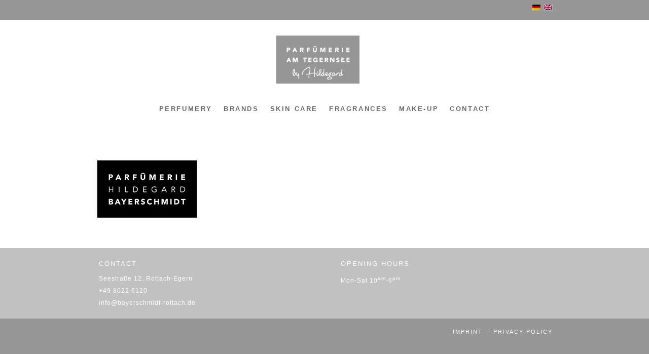

--- FILE ---
content_type: text/html; charset=UTF-8
request_url: https://www.parfumerie-tegernsee.de/kontakt/logo_maps-2/
body_size: 20399
content:
<!DOCTYPE html>
<html lang="de-DE" class="html_stretched responsive av-preloader-disabled  html_header_top html_logo_center html_bottom_nav_header html_menu_right html_custom html_header_sticky html_header_shrinking_disabled html_header_topbar_active html_mobile_menu_tablet html_header_searchicon_disabled html_content_align_center html_header_unstick_top_disabled html_header_stretch html_minimal_header html_av-submenu-hidden html_av-submenu-display-click html_av-overlay-side html_av-overlay-side-classic html_av-submenu-noclone html_entry_id_141 av-cookies-no-cookie-consent av-no-preview av-default-lightbox html_text_menu_active av-mobile-menu-switch-default">
<head><meta charset="UTF-8" /><script>if(navigator.userAgent.match(/MSIE|Internet Explorer/i)||navigator.userAgent.match(/Trident\/7\..*?rv:11/i)){var href=document.location.href;if(!href.match(/[?&]nowprocket/)){if(href.indexOf("?")==-1){if(href.indexOf("#")==-1){document.location.href=href+"?nowprocket=1"}else{document.location.href=href.replace("#","?nowprocket=1#")}}else{if(href.indexOf("#")==-1){document.location.href=href+"&nowprocket=1"}else{document.location.href=href.replace("#","&nowprocket=1#")}}}}</script><script>(()=>{class RocketLazyLoadScripts{constructor(){this.v="2.0.4",this.userEvents=["keydown","keyup","mousedown","mouseup","mousemove","mouseover","mouseout","touchmove","touchstart","touchend","touchcancel","wheel","click","dblclick","input"],this.attributeEvents=["onblur","onclick","oncontextmenu","ondblclick","onfocus","onmousedown","onmouseenter","onmouseleave","onmousemove","onmouseout","onmouseover","onmouseup","onmousewheel","onscroll","onsubmit"]}async t(){this.i(),this.o(),/iP(ad|hone)/.test(navigator.userAgent)&&this.h(),this.u(),this.l(this),this.m(),this.k(this),this.p(this),this._(),await Promise.all([this.R(),this.L()]),this.lastBreath=Date.now(),this.S(this),this.P(),this.D(),this.O(),this.M(),await this.C(this.delayedScripts.normal),await this.C(this.delayedScripts.defer),await this.C(this.delayedScripts.async),await this.T(),await this.F(),await this.j(),await this.A(),window.dispatchEvent(new Event("rocket-allScriptsLoaded")),this.everythingLoaded=!0,this.lastTouchEnd&&await new Promise(t=>setTimeout(t,500-Date.now()+this.lastTouchEnd)),this.I(),this.H(),this.U(),this.W()}i(){this.CSPIssue=sessionStorage.getItem("rocketCSPIssue"),document.addEventListener("securitypolicyviolation",t=>{this.CSPIssue||"script-src-elem"!==t.violatedDirective||"data"!==t.blockedURI||(this.CSPIssue=!0,sessionStorage.setItem("rocketCSPIssue",!0))},{isRocket:!0})}o(){window.addEventListener("pageshow",t=>{this.persisted=t.persisted,this.realWindowLoadedFired=!0},{isRocket:!0}),window.addEventListener("pagehide",()=>{this.onFirstUserAction=null},{isRocket:!0})}h(){let t;function e(e){t=e}window.addEventListener("touchstart",e,{isRocket:!0}),window.addEventListener("touchend",function i(o){o.changedTouches[0]&&t.changedTouches[0]&&Math.abs(o.changedTouches[0].pageX-t.changedTouches[0].pageX)<10&&Math.abs(o.changedTouches[0].pageY-t.changedTouches[0].pageY)<10&&o.timeStamp-t.timeStamp<200&&(window.removeEventListener("touchstart",e,{isRocket:!0}),window.removeEventListener("touchend",i,{isRocket:!0}),"INPUT"===o.target.tagName&&"text"===o.target.type||(o.target.dispatchEvent(new TouchEvent("touchend",{target:o.target,bubbles:!0})),o.target.dispatchEvent(new MouseEvent("mouseover",{target:o.target,bubbles:!0})),o.target.dispatchEvent(new PointerEvent("click",{target:o.target,bubbles:!0,cancelable:!0,detail:1,clientX:o.changedTouches[0].clientX,clientY:o.changedTouches[0].clientY})),event.preventDefault()))},{isRocket:!0})}q(t){this.userActionTriggered||("mousemove"!==t.type||this.firstMousemoveIgnored?"keyup"===t.type||"mouseover"===t.type||"mouseout"===t.type||(this.userActionTriggered=!0,this.onFirstUserAction&&this.onFirstUserAction()):this.firstMousemoveIgnored=!0),"click"===t.type&&t.preventDefault(),t.stopPropagation(),t.stopImmediatePropagation(),"touchstart"===this.lastEvent&&"touchend"===t.type&&(this.lastTouchEnd=Date.now()),"click"===t.type&&(this.lastTouchEnd=0),this.lastEvent=t.type,t.composedPath&&t.composedPath()[0].getRootNode()instanceof ShadowRoot&&(t.rocketTarget=t.composedPath()[0]),this.savedUserEvents.push(t)}u(){this.savedUserEvents=[],this.userEventHandler=this.q.bind(this),this.userEvents.forEach(t=>window.addEventListener(t,this.userEventHandler,{passive:!1,isRocket:!0})),document.addEventListener("visibilitychange",this.userEventHandler,{isRocket:!0})}U(){this.userEvents.forEach(t=>window.removeEventListener(t,this.userEventHandler,{passive:!1,isRocket:!0})),document.removeEventListener("visibilitychange",this.userEventHandler,{isRocket:!0}),this.savedUserEvents.forEach(t=>{(t.rocketTarget||t.target).dispatchEvent(new window[t.constructor.name](t.type,t))})}m(){const t="return false",e=Array.from(this.attributeEvents,t=>"data-rocket-"+t),i="["+this.attributeEvents.join("],[")+"]",o="[data-rocket-"+this.attributeEvents.join("],[data-rocket-")+"]",s=(e,i,o)=>{o&&o!==t&&(e.setAttribute("data-rocket-"+i,o),e["rocket"+i]=new Function("event",o),e.setAttribute(i,t))};new MutationObserver(t=>{for(const n of t)"attributes"===n.type&&(n.attributeName.startsWith("data-rocket-")||this.everythingLoaded?n.attributeName.startsWith("data-rocket-")&&this.everythingLoaded&&this.N(n.target,n.attributeName.substring(12)):s(n.target,n.attributeName,n.target.getAttribute(n.attributeName))),"childList"===n.type&&n.addedNodes.forEach(t=>{if(t.nodeType===Node.ELEMENT_NODE)if(this.everythingLoaded)for(const i of[t,...t.querySelectorAll(o)])for(const t of i.getAttributeNames())e.includes(t)&&this.N(i,t.substring(12));else for(const e of[t,...t.querySelectorAll(i)])for(const t of e.getAttributeNames())this.attributeEvents.includes(t)&&s(e,t,e.getAttribute(t))})}).observe(document,{subtree:!0,childList:!0,attributeFilter:[...this.attributeEvents,...e]})}I(){this.attributeEvents.forEach(t=>{document.querySelectorAll("[data-rocket-"+t+"]").forEach(e=>{this.N(e,t)})})}N(t,e){const i=t.getAttribute("data-rocket-"+e);i&&(t.setAttribute(e,i),t.removeAttribute("data-rocket-"+e))}k(t){Object.defineProperty(HTMLElement.prototype,"onclick",{get(){return this.rocketonclick||null},set(e){this.rocketonclick=e,this.setAttribute(t.everythingLoaded?"onclick":"data-rocket-onclick","this.rocketonclick(event)")}})}S(t){function e(e,i){let o=e[i];e[i]=null,Object.defineProperty(e,i,{get:()=>o,set(s){t.everythingLoaded?o=s:e["rocket"+i]=o=s}})}e(document,"onreadystatechange"),e(window,"onload"),e(window,"onpageshow");try{Object.defineProperty(document,"readyState",{get:()=>t.rocketReadyState,set(e){t.rocketReadyState=e},configurable:!0}),document.readyState="loading"}catch(t){console.log("WPRocket DJE readyState conflict, bypassing")}}l(t){this.originalAddEventListener=EventTarget.prototype.addEventListener,this.originalRemoveEventListener=EventTarget.prototype.removeEventListener,this.savedEventListeners=[],EventTarget.prototype.addEventListener=function(e,i,o){o&&o.isRocket||!t.B(e,this)&&!t.userEvents.includes(e)||t.B(e,this)&&!t.userActionTriggered||e.startsWith("rocket-")||t.everythingLoaded?t.originalAddEventListener.call(this,e,i,o):(t.savedEventListeners.push({target:this,remove:!1,type:e,func:i,options:o}),"mouseenter"!==e&&"mouseleave"!==e||t.originalAddEventListener.call(this,e,t.savedUserEvents.push,o))},EventTarget.prototype.removeEventListener=function(e,i,o){o&&o.isRocket||!t.B(e,this)&&!t.userEvents.includes(e)||t.B(e,this)&&!t.userActionTriggered||e.startsWith("rocket-")||t.everythingLoaded?t.originalRemoveEventListener.call(this,e,i,o):t.savedEventListeners.push({target:this,remove:!0,type:e,func:i,options:o})}}J(t,e){this.savedEventListeners=this.savedEventListeners.filter(i=>{let o=i.type,s=i.target||window;return e!==o||t!==s||(this.B(o,s)&&(i.type="rocket-"+o),this.$(i),!1)})}H(){EventTarget.prototype.addEventListener=this.originalAddEventListener,EventTarget.prototype.removeEventListener=this.originalRemoveEventListener,this.savedEventListeners.forEach(t=>this.$(t))}$(t){t.remove?this.originalRemoveEventListener.call(t.target,t.type,t.func,t.options):this.originalAddEventListener.call(t.target,t.type,t.func,t.options)}p(t){let e;function i(e){return t.everythingLoaded?e:e.split(" ").map(t=>"load"===t||t.startsWith("load.")?"rocket-jquery-load":t).join(" ")}function o(o){function s(e){const s=o.fn[e];o.fn[e]=o.fn.init.prototype[e]=function(){return this[0]===window&&t.userActionTriggered&&("string"==typeof arguments[0]||arguments[0]instanceof String?arguments[0]=i(arguments[0]):"object"==typeof arguments[0]&&Object.keys(arguments[0]).forEach(t=>{const e=arguments[0][t];delete arguments[0][t],arguments[0][i(t)]=e})),s.apply(this,arguments),this}}if(o&&o.fn&&!t.allJQueries.includes(o)){const e={DOMContentLoaded:[],"rocket-DOMContentLoaded":[]};for(const t in e)document.addEventListener(t,()=>{e[t].forEach(t=>t())},{isRocket:!0});o.fn.ready=o.fn.init.prototype.ready=function(i){function s(){parseInt(o.fn.jquery)>2?setTimeout(()=>i.bind(document)(o)):i.bind(document)(o)}return"function"==typeof i&&(t.realDomReadyFired?!t.userActionTriggered||t.fauxDomReadyFired?s():e["rocket-DOMContentLoaded"].push(s):e.DOMContentLoaded.push(s)),o([])},s("on"),s("one"),s("off"),t.allJQueries.push(o)}e=o}t.allJQueries=[],o(window.jQuery),Object.defineProperty(window,"jQuery",{get:()=>e,set(t){o(t)}})}P(){const t=new Map;document.write=document.writeln=function(e){const i=document.currentScript,o=document.createRange(),s=i.parentElement;let n=t.get(i);void 0===n&&(n=i.nextSibling,t.set(i,n));const c=document.createDocumentFragment();o.setStart(c,0),c.appendChild(o.createContextualFragment(e)),s.insertBefore(c,n)}}async R(){return new Promise(t=>{this.userActionTriggered?t():this.onFirstUserAction=t})}async L(){return new Promise(t=>{document.addEventListener("DOMContentLoaded",()=>{this.realDomReadyFired=!0,t()},{isRocket:!0})})}async j(){return this.realWindowLoadedFired?Promise.resolve():new Promise(t=>{window.addEventListener("load",t,{isRocket:!0})})}M(){this.pendingScripts=[];this.scriptsMutationObserver=new MutationObserver(t=>{for(const e of t)e.addedNodes.forEach(t=>{"SCRIPT"!==t.tagName||t.noModule||t.isWPRocket||this.pendingScripts.push({script:t,promise:new Promise(e=>{const i=()=>{const i=this.pendingScripts.findIndex(e=>e.script===t);i>=0&&this.pendingScripts.splice(i,1),e()};t.addEventListener("load",i,{isRocket:!0}),t.addEventListener("error",i,{isRocket:!0}),setTimeout(i,1e3)})})})}),this.scriptsMutationObserver.observe(document,{childList:!0,subtree:!0})}async F(){await this.X(),this.pendingScripts.length?(await this.pendingScripts[0].promise,await this.F()):this.scriptsMutationObserver.disconnect()}D(){this.delayedScripts={normal:[],async:[],defer:[]},document.querySelectorAll("script[type$=rocketlazyloadscript]").forEach(t=>{t.hasAttribute("data-rocket-src")?t.hasAttribute("async")&&!1!==t.async?this.delayedScripts.async.push(t):t.hasAttribute("defer")&&!1!==t.defer||"module"===t.getAttribute("data-rocket-type")?this.delayedScripts.defer.push(t):this.delayedScripts.normal.push(t):this.delayedScripts.normal.push(t)})}async _(){await this.L();let t=[];document.querySelectorAll("script[type$=rocketlazyloadscript][data-rocket-src]").forEach(e=>{let i=e.getAttribute("data-rocket-src");if(i&&!i.startsWith("data:")){i.startsWith("//")&&(i=location.protocol+i);try{const o=new URL(i).origin;o!==location.origin&&t.push({src:o,crossOrigin:e.crossOrigin||"module"===e.getAttribute("data-rocket-type")})}catch(t){}}}),t=[...new Map(t.map(t=>[JSON.stringify(t),t])).values()],this.Y(t,"preconnect")}async G(t){if(await this.K(),!0!==t.noModule||!("noModule"in HTMLScriptElement.prototype))return new Promise(e=>{let i;function o(){(i||t).setAttribute("data-rocket-status","executed"),e()}try{if(navigator.userAgent.includes("Firefox/")||""===navigator.vendor||this.CSPIssue)i=document.createElement("script"),[...t.attributes].forEach(t=>{let e=t.nodeName;"type"!==e&&("data-rocket-type"===e&&(e="type"),"data-rocket-src"===e&&(e="src"),i.setAttribute(e,t.nodeValue))}),t.text&&(i.text=t.text),t.nonce&&(i.nonce=t.nonce),i.hasAttribute("src")?(i.addEventListener("load",o,{isRocket:!0}),i.addEventListener("error",()=>{i.setAttribute("data-rocket-status","failed-network"),e()},{isRocket:!0}),setTimeout(()=>{i.isConnected||e()},1)):(i.text=t.text,o()),i.isWPRocket=!0,t.parentNode.replaceChild(i,t);else{const i=t.getAttribute("data-rocket-type"),s=t.getAttribute("data-rocket-src");i?(t.type=i,t.removeAttribute("data-rocket-type")):t.removeAttribute("type"),t.addEventListener("load",o,{isRocket:!0}),t.addEventListener("error",i=>{this.CSPIssue&&i.target.src.startsWith("data:")?(console.log("WPRocket: CSP fallback activated"),t.removeAttribute("src"),this.G(t).then(e)):(t.setAttribute("data-rocket-status","failed-network"),e())},{isRocket:!0}),s?(t.fetchPriority="high",t.removeAttribute("data-rocket-src"),t.src=s):t.src="data:text/javascript;base64,"+window.btoa(unescape(encodeURIComponent(t.text)))}}catch(i){t.setAttribute("data-rocket-status","failed-transform"),e()}});t.setAttribute("data-rocket-status","skipped")}async C(t){const e=t.shift();return e?(e.isConnected&&await this.G(e),this.C(t)):Promise.resolve()}O(){this.Y([...this.delayedScripts.normal,...this.delayedScripts.defer,...this.delayedScripts.async],"preload")}Y(t,e){this.trash=this.trash||[];let i=!0;var o=document.createDocumentFragment();t.forEach(t=>{const s=t.getAttribute&&t.getAttribute("data-rocket-src")||t.src;if(s&&!s.startsWith("data:")){const n=document.createElement("link");n.href=s,n.rel=e,"preconnect"!==e&&(n.as="script",n.fetchPriority=i?"high":"low"),t.getAttribute&&"module"===t.getAttribute("data-rocket-type")&&(n.crossOrigin=!0),t.crossOrigin&&(n.crossOrigin=t.crossOrigin),t.integrity&&(n.integrity=t.integrity),t.nonce&&(n.nonce=t.nonce),o.appendChild(n),this.trash.push(n),i=!1}}),document.head.appendChild(o)}W(){this.trash.forEach(t=>t.remove())}async T(){try{document.readyState="interactive"}catch(t){}this.fauxDomReadyFired=!0;try{await this.K(),this.J(document,"readystatechange"),document.dispatchEvent(new Event("rocket-readystatechange")),await this.K(),document.rocketonreadystatechange&&document.rocketonreadystatechange(),await this.K(),this.J(document,"DOMContentLoaded"),document.dispatchEvent(new Event("rocket-DOMContentLoaded")),await this.K(),this.J(window,"DOMContentLoaded"),window.dispatchEvent(new Event("rocket-DOMContentLoaded"))}catch(t){console.error(t)}}async A(){try{document.readyState="complete"}catch(t){}try{await this.K(),this.J(document,"readystatechange"),document.dispatchEvent(new Event("rocket-readystatechange")),await this.K(),document.rocketonreadystatechange&&document.rocketonreadystatechange(),await this.K(),this.J(window,"load"),window.dispatchEvent(new Event("rocket-load")),await this.K(),window.rocketonload&&window.rocketonload(),await this.K(),this.allJQueries.forEach(t=>t(window).trigger("rocket-jquery-load")),await this.K(),this.J(window,"pageshow");const t=new Event("rocket-pageshow");t.persisted=this.persisted,window.dispatchEvent(t),await this.K(),window.rocketonpageshow&&window.rocketonpageshow({persisted:this.persisted})}catch(t){console.error(t)}}async K(){Date.now()-this.lastBreath>45&&(await this.X(),this.lastBreath=Date.now())}async X(){return document.hidden?new Promise(t=>setTimeout(t)):new Promise(t=>requestAnimationFrame(t))}B(t,e){return e===document&&"readystatechange"===t||(e===document&&"DOMContentLoaded"===t||(e===window&&"DOMContentLoaded"===t||(e===window&&"load"===t||e===window&&"pageshow"===t)))}static run(){(new RocketLazyLoadScripts).t()}}RocketLazyLoadScripts.run()})();</script>



<!-- mobile setting -->
<meta name="viewport" content="width=device-width, initial-scale=1">

<!-- Scripts/CSS and wp_head hook -->
<meta name='robots' content='index, follow, max-image-preview:large, max-snippet:-1, max-video-preview:-1' />
<link rel="alternate" hreflang="de-de" href="https://www.parfumerie-tegernsee.de/kontakt/logo_maps-2/" />
<link rel="alternate" hreflang="en-us" href="https://www.beauty-tegernsee.com/contact/logo_maps-2/" />
<link rel="alternate" hreflang="x-default" href="https://www.parfumerie-tegernsee.de/kontakt/logo_maps-2/" />

	<!-- This site is optimized with the Yoast SEO plugin v26.6 - https://yoast.com/wordpress/plugins/seo/ -->
	<title>Logo_Maps - Parfümerie am Tegernsee by Hildegard</title>
	<link rel="canonical" href="https://www.parfumerie-tegernsee.de/kontakt/logo_maps-2/" />
	<meta property="og:locale" content="de_DE" />
	<meta property="og:type" content="article" />
	<meta property="og:title" content="Logo_Maps - Parfümerie am Tegernsee by Hildegard" />
	<meta property="og:url" content="https://www.parfumerie-tegernsee.de/kontakt/logo_maps-2/" />
	<meta property="og:site_name" content="Parfümerie am Tegernsee by Hildegard" />
	<meta property="og:image" content="https://www.parfumerie-tegernsee.de/kontakt/logo_maps-2" />
	<meta property="og:image:width" content="200" />
	<meta property="og:image:height" content="116" />
	<meta property="og:image:type" content="image/jpeg" />
	<meta name="twitter:card" content="summary_large_image" />
	<script type="application/ld+json" class="yoast-schema-graph">{"@context":"https://schema.org","@graph":[{"@type":"WebPage","@id":"https://www.parfumerie-tegernsee.de/kontakt/logo_maps-2/","url":"https://www.parfumerie-tegernsee.de/kontakt/logo_maps-2/","name":"Logo_Maps - Parfümerie am Tegernsee by Hildegard","isPartOf":{"@id":"https://www.beauty-tegernsee.com/#website"},"primaryImageOfPage":{"@id":"https://www.parfumerie-tegernsee.de/kontakt/logo_maps-2/#primaryimage"},"image":{"@id":"https://www.parfumerie-tegernsee.de/kontakt/logo_maps-2/#primaryimage"},"thumbnailUrl":"https://www.parfumerie-tegernsee.de/wp-content/uploads/2015/05/Logo_Maps1.jpg","datePublished":"2015-05-07T14:00:03+00:00","breadcrumb":{"@id":"https://www.parfumerie-tegernsee.de/kontakt/logo_maps-2/#breadcrumb"},"inLanguage":"de","potentialAction":[{"@type":"ReadAction","target":["https://www.parfumerie-tegernsee.de/kontakt/logo_maps-2/"]}]},{"@type":"ImageObject","inLanguage":"de","@id":"https://www.parfumerie-tegernsee.de/kontakt/logo_maps-2/#primaryimage","url":"https://www.parfumerie-tegernsee.de/wp-content/uploads/2015/05/Logo_Maps1.jpg","contentUrl":"https://www.parfumerie-tegernsee.de/wp-content/uploads/2015/05/Logo_Maps1.jpg","width":200,"height":116},{"@type":"BreadcrumbList","@id":"https://www.parfumerie-tegernsee.de/kontakt/logo_maps-2/#breadcrumb","itemListElement":[{"@type":"ListItem","position":1,"name":"Home","item":"https://www.parfumerie-tegernsee.de/"},{"@type":"ListItem","position":2,"name":"Kontakt","item":"https://www.parfumerie-tegernsee.de/kontakt/"},{"@type":"ListItem","position":3,"name":"Logo_Maps"}]},{"@type":"WebSite","@id":"https://www.beauty-tegernsee.com/#website","url":"https://www.beauty-tegernsee.com/","name":"Parfümerie am Tegernsee by Hildegard","description":"by Hildegard","potentialAction":[{"@type":"SearchAction","target":{"@type":"EntryPoint","urlTemplate":"https://www.beauty-tegernsee.com/?s={search_term_string}"},"query-input":{"@type":"PropertyValueSpecification","valueRequired":true,"valueName":"search_term_string"}}],"inLanguage":"de"}]}</script>
	<!-- / Yoast SEO plugin. -->



<link rel="alternate" type="application/rss+xml" title="Parfümerie am Tegernsee by Hildegard &raquo; Feed" href="https://www.parfumerie-tegernsee.de/feed/" />
<link rel="alternate" type="application/rss+xml" title="Parfümerie am Tegernsee by Hildegard &raquo; Kommentar-Feed" href="https://www.parfumerie-tegernsee.de/comments/feed/" />
<link rel="alternate" title="oEmbed (JSON)" type="application/json+oembed" href="https://www.parfumerie-tegernsee.de/wp-json/oembed/1.0/embed?url=https%3A%2F%2Fwww.parfumerie-tegernsee.de%2Fkontakt%2Flogo_maps-2%2F" />
<link rel="alternate" title="oEmbed (XML)" type="text/xml+oembed" href="https://www.parfumerie-tegernsee.de/wp-json/oembed/1.0/embed?url=https%3A%2F%2Fwww.parfumerie-tegernsee.de%2Fkontakt%2Flogo_maps-2%2F&#038;format=xml" />
<style id='wp-img-auto-sizes-contain-inline-css' type='text/css'>
img:is([sizes=auto i],[sizes^="auto," i]){contain-intrinsic-size:3000px 1500px}
/*# sourceURL=wp-img-auto-sizes-contain-inline-css */
</style>
<style id='wp-emoji-styles-inline-css' type='text/css'>

	img.wp-smiley, img.emoji {
		display: inline !important;
		border: none !important;
		box-shadow: none !important;
		height: 1em !important;
		width: 1em !important;
		margin: 0 0.07em !important;
		vertical-align: -0.1em !important;
		background: none !important;
		padding: 0 !important;
	}
/*# sourceURL=wp-emoji-styles-inline-css */
</style>
<link rel='stylesheet' id='wp-block-library-css' href='https://www.parfumerie-tegernsee.de/wp-includes/css/dist/block-library/style.min.css?ver=c87633ec99922b502f386e2f17b1d7f5' type='text/css' media='all' />
<style id='global-styles-inline-css' type='text/css'>
:root{--wp--preset--aspect-ratio--square: 1;--wp--preset--aspect-ratio--4-3: 4/3;--wp--preset--aspect-ratio--3-4: 3/4;--wp--preset--aspect-ratio--3-2: 3/2;--wp--preset--aspect-ratio--2-3: 2/3;--wp--preset--aspect-ratio--16-9: 16/9;--wp--preset--aspect-ratio--9-16: 9/16;--wp--preset--color--black: #000000;--wp--preset--color--cyan-bluish-gray: #abb8c3;--wp--preset--color--white: #ffffff;--wp--preset--color--pale-pink: #f78da7;--wp--preset--color--vivid-red: #cf2e2e;--wp--preset--color--luminous-vivid-orange: #ff6900;--wp--preset--color--luminous-vivid-amber: #fcb900;--wp--preset--color--light-green-cyan: #7bdcb5;--wp--preset--color--vivid-green-cyan: #00d084;--wp--preset--color--pale-cyan-blue: #8ed1fc;--wp--preset--color--vivid-cyan-blue: #0693e3;--wp--preset--color--vivid-purple: #9b51e0;--wp--preset--color--metallic-red: #b02b2c;--wp--preset--color--maximum-yellow-red: #edae44;--wp--preset--color--yellow-sun: #eeee22;--wp--preset--color--palm-leaf: #83a846;--wp--preset--color--aero: #7bb0e7;--wp--preset--color--old-lavender: #745f7e;--wp--preset--color--steel-teal: #5f8789;--wp--preset--color--raspberry-pink: #d65799;--wp--preset--color--medium-turquoise: #4ecac2;--wp--preset--gradient--vivid-cyan-blue-to-vivid-purple: linear-gradient(135deg,rgb(6,147,227) 0%,rgb(155,81,224) 100%);--wp--preset--gradient--light-green-cyan-to-vivid-green-cyan: linear-gradient(135deg,rgb(122,220,180) 0%,rgb(0,208,130) 100%);--wp--preset--gradient--luminous-vivid-amber-to-luminous-vivid-orange: linear-gradient(135deg,rgb(252,185,0) 0%,rgb(255,105,0) 100%);--wp--preset--gradient--luminous-vivid-orange-to-vivid-red: linear-gradient(135deg,rgb(255,105,0) 0%,rgb(207,46,46) 100%);--wp--preset--gradient--very-light-gray-to-cyan-bluish-gray: linear-gradient(135deg,rgb(238,238,238) 0%,rgb(169,184,195) 100%);--wp--preset--gradient--cool-to-warm-spectrum: linear-gradient(135deg,rgb(74,234,220) 0%,rgb(151,120,209) 20%,rgb(207,42,186) 40%,rgb(238,44,130) 60%,rgb(251,105,98) 80%,rgb(254,248,76) 100%);--wp--preset--gradient--blush-light-purple: linear-gradient(135deg,rgb(255,206,236) 0%,rgb(152,150,240) 100%);--wp--preset--gradient--blush-bordeaux: linear-gradient(135deg,rgb(254,205,165) 0%,rgb(254,45,45) 50%,rgb(107,0,62) 100%);--wp--preset--gradient--luminous-dusk: linear-gradient(135deg,rgb(255,203,112) 0%,rgb(199,81,192) 50%,rgb(65,88,208) 100%);--wp--preset--gradient--pale-ocean: linear-gradient(135deg,rgb(255,245,203) 0%,rgb(182,227,212) 50%,rgb(51,167,181) 100%);--wp--preset--gradient--electric-grass: linear-gradient(135deg,rgb(202,248,128) 0%,rgb(113,206,126) 100%);--wp--preset--gradient--midnight: linear-gradient(135deg,rgb(2,3,129) 0%,rgb(40,116,252) 100%);--wp--preset--font-size--small: 1rem;--wp--preset--font-size--medium: 1.125rem;--wp--preset--font-size--large: 1.75rem;--wp--preset--font-size--x-large: clamp(1.75rem, 3vw, 2.25rem);--wp--preset--spacing--20: 0.44rem;--wp--preset--spacing--30: 0.67rem;--wp--preset--spacing--40: 1rem;--wp--preset--spacing--50: 1.5rem;--wp--preset--spacing--60: 2.25rem;--wp--preset--spacing--70: 3.38rem;--wp--preset--spacing--80: 5.06rem;--wp--preset--shadow--natural: 6px 6px 9px rgba(0, 0, 0, 0.2);--wp--preset--shadow--deep: 12px 12px 50px rgba(0, 0, 0, 0.4);--wp--preset--shadow--sharp: 6px 6px 0px rgba(0, 0, 0, 0.2);--wp--preset--shadow--outlined: 6px 6px 0px -3px rgb(255, 255, 255), 6px 6px rgb(0, 0, 0);--wp--preset--shadow--crisp: 6px 6px 0px rgb(0, 0, 0);}:root { --wp--style--global--content-size: 800px;--wp--style--global--wide-size: 1130px; }:where(body) { margin: 0; }.wp-site-blocks > .alignleft { float: left; margin-right: 2em; }.wp-site-blocks > .alignright { float: right; margin-left: 2em; }.wp-site-blocks > .aligncenter { justify-content: center; margin-left: auto; margin-right: auto; }:where(.is-layout-flex){gap: 0.5em;}:where(.is-layout-grid){gap: 0.5em;}.is-layout-flow > .alignleft{float: left;margin-inline-start: 0;margin-inline-end: 2em;}.is-layout-flow > .alignright{float: right;margin-inline-start: 2em;margin-inline-end: 0;}.is-layout-flow > .aligncenter{margin-left: auto !important;margin-right: auto !important;}.is-layout-constrained > .alignleft{float: left;margin-inline-start: 0;margin-inline-end: 2em;}.is-layout-constrained > .alignright{float: right;margin-inline-start: 2em;margin-inline-end: 0;}.is-layout-constrained > .aligncenter{margin-left: auto !important;margin-right: auto !important;}.is-layout-constrained > :where(:not(.alignleft):not(.alignright):not(.alignfull)){max-width: var(--wp--style--global--content-size);margin-left: auto !important;margin-right: auto !important;}.is-layout-constrained > .alignwide{max-width: var(--wp--style--global--wide-size);}body .is-layout-flex{display: flex;}.is-layout-flex{flex-wrap: wrap;align-items: center;}.is-layout-flex > :is(*, div){margin: 0;}body .is-layout-grid{display: grid;}.is-layout-grid > :is(*, div){margin: 0;}body{padding-top: 0px;padding-right: 0px;padding-bottom: 0px;padding-left: 0px;}a:where(:not(.wp-element-button)){text-decoration: underline;}:root :where(.wp-element-button, .wp-block-button__link){background-color: #32373c;border-width: 0;color: #fff;font-family: inherit;font-size: inherit;font-style: inherit;font-weight: inherit;letter-spacing: inherit;line-height: inherit;padding-top: calc(0.667em + 2px);padding-right: calc(1.333em + 2px);padding-bottom: calc(0.667em + 2px);padding-left: calc(1.333em + 2px);text-decoration: none;text-transform: inherit;}.has-black-color{color: var(--wp--preset--color--black) !important;}.has-cyan-bluish-gray-color{color: var(--wp--preset--color--cyan-bluish-gray) !important;}.has-white-color{color: var(--wp--preset--color--white) !important;}.has-pale-pink-color{color: var(--wp--preset--color--pale-pink) !important;}.has-vivid-red-color{color: var(--wp--preset--color--vivid-red) !important;}.has-luminous-vivid-orange-color{color: var(--wp--preset--color--luminous-vivid-orange) !important;}.has-luminous-vivid-amber-color{color: var(--wp--preset--color--luminous-vivid-amber) !important;}.has-light-green-cyan-color{color: var(--wp--preset--color--light-green-cyan) !important;}.has-vivid-green-cyan-color{color: var(--wp--preset--color--vivid-green-cyan) !important;}.has-pale-cyan-blue-color{color: var(--wp--preset--color--pale-cyan-blue) !important;}.has-vivid-cyan-blue-color{color: var(--wp--preset--color--vivid-cyan-blue) !important;}.has-vivid-purple-color{color: var(--wp--preset--color--vivid-purple) !important;}.has-metallic-red-color{color: var(--wp--preset--color--metallic-red) !important;}.has-maximum-yellow-red-color{color: var(--wp--preset--color--maximum-yellow-red) !important;}.has-yellow-sun-color{color: var(--wp--preset--color--yellow-sun) !important;}.has-palm-leaf-color{color: var(--wp--preset--color--palm-leaf) !important;}.has-aero-color{color: var(--wp--preset--color--aero) !important;}.has-old-lavender-color{color: var(--wp--preset--color--old-lavender) !important;}.has-steel-teal-color{color: var(--wp--preset--color--steel-teal) !important;}.has-raspberry-pink-color{color: var(--wp--preset--color--raspberry-pink) !important;}.has-medium-turquoise-color{color: var(--wp--preset--color--medium-turquoise) !important;}.has-black-background-color{background-color: var(--wp--preset--color--black) !important;}.has-cyan-bluish-gray-background-color{background-color: var(--wp--preset--color--cyan-bluish-gray) !important;}.has-white-background-color{background-color: var(--wp--preset--color--white) !important;}.has-pale-pink-background-color{background-color: var(--wp--preset--color--pale-pink) !important;}.has-vivid-red-background-color{background-color: var(--wp--preset--color--vivid-red) !important;}.has-luminous-vivid-orange-background-color{background-color: var(--wp--preset--color--luminous-vivid-orange) !important;}.has-luminous-vivid-amber-background-color{background-color: var(--wp--preset--color--luminous-vivid-amber) !important;}.has-light-green-cyan-background-color{background-color: var(--wp--preset--color--light-green-cyan) !important;}.has-vivid-green-cyan-background-color{background-color: var(--wp--preset--color--vivid-green-cyan) !important;}.has-pale-cyan-blue-background-color{background-color: var(--wp--preset--color--pale-cyan-blue) !important;}.has-vivid-cyan-blue-background-color{background-color: var(--wp--preset--color--vivid-cyan-blue) !important;}.has-vivid-purple-background-color{background-color: var(--wp--preset--color--vivid-purple) !important;}.has-metallic-red-background-color{background-color: var(--wp--preset--color--metallic-red) !important;}.has-maximum-yellow-red-background-color{background-color: var(--wp--preset--color--maximum-yellow-red) !important;}.has-yellow-sun-background-color{background-color: var(--wp--preset--color--yellow-sun) !important;}.has-palm-leaf-background-color{background-color: var(--wp--preset--color--palm-leaf) !important;}.has-aero-background-color{background-color: var(--wp--preset--color--aero) !important;}.has-old-lavender-background-color{background-color: var(--wp--preset--color--old-lavender) !important;}.has-steel-teal-background-color{background-color: var(--wp--preset--color--steel-teal) !important;}.has-raspberry-pink-background-color{background-color: var(--wp--preset--color--raspberry-pink) !important;}.has-medium-turquoise-background-color{background-color: var(--wp--preset--color--medium-turquoise) !important;}.has-black-border-color{border-color: var(--wp--preset--color--black) !important;}.has-cyan-bluish-gray-border-color{border-color: var(--wp--preset--color--cyan-bluish-gray) !important;}.has-white-border-color{border-color: var(--wp--preset--color--white) !important;}.has-pale-pink-border-color{border-color: var(--wp--preset--color--pale-pink) !important;}.has-vivid-red-border-color{border-color: var(--wp--preset--color--vivid-red) !important;}.has-luminous-vivid-orange-border-color{border-color: var(--wp--preset--color--luminous-vivid-orange) !important;}.has-luminous-vivid-amber-border-color{border-color: var(--wp--preset--color--luminous-vivid-amber) !important;}.has-light-green-cyan-border-color{border-color: var(--wp--preset--color--light-green-cyan) !important;}.has-vivid-green-cyan-border-color{border-color: var(--wp--preset--color--vivid-green-cyan) !important;}.has-pale-cyan-blue-border-color{border-color: var(--wp--preset--color--pale-cyan-blue) !important;}.has-vivid-cyan-blue-border-color{border-color: var(--wp--preset--color--vivid-cyan-blue) !important;}.has-vivid-purple-border-color{border-color: var(--wp--preset--color--vivid-purple) !important;}.has-metallic-red-border-color{border-color: var(--wp--preset--color--metallic-red) !important;}.has-maximum-yellow-red-border-color{border-color: var(--wp--preset--color--maximum-yellow-red) !important;}.has-yellow-sun-border-color{border-color: var(--wp--preset--color--yellow-sun) !important;}.has-palm-leaf-border-color{border-color: var(--wp--preset--color--palm-leaf) !important;}.has-aero-border-color{border-color: var(--wp--preset--color--aero) !important;}.has-old-lavender-border-color{border-color: var(--wp--preset--color--old-lavender) !important;}.has-steel-teal-border-color{border-color: var(--wp--preset--color--steel-teal) !important;}.has-raspberry-pink-border-color{border-color: var(--wp--preset--color--raspberry-pink) !important;}.has-medium-turquoise-border-color{border-color: var(--wp--preset--color--medium-turquoise) !important;}.has-vivid-cyan-blue-to-vivid-purple-gradient-background{background: var(--wp--preset--gradient--vivid-cyan-blue-to-vivid-purple) !important;}.has-light-green-cyan-to-vivid-green-cyan-gradient-background{background: var(--wp--preset--gradient--light-green-cyan-to-vivid-green-cyan) !important;}.has-luminous-vivid-amber-to-luminous-vivid-orange-gradient-background{background: var(--wp--preset--gradient--luminous-vivid-amber-to-luminous-vivid-orange) !important;}.has-luminous-vivid-orange-to-vivid-red-gradient-background{background: var(--wp--preset--gradient--luminous-vivid-orange-to-vivid-red) !important;}.has-very-light-gray-to-cyan-bluish-gray-gradient-background{background: var(--wp--preset--gradient--very-light-gray-to-cyan-bluish-gray) !important;}.has-cool-to-warm-spectrum-gradient-background{background: var(--wp--preset--gradient--cool-to-warm-spectrum) !important;}.has-blush-light-purple-gradient-background{background: var(--wp--preset--gradient--blush-light-purple) !important;}.has-blush-bordeaux-gradient-background{background: var(--wp--preset--gradient--blush-bordeaux) !important;}.has-luminous-dusk-gradient-background{background: var(--wp--preset--gradient--luminous-dusk) !important;}.has-pale-ocean-gradient-background{background: var(--wp--preset--gradient--pale-ocean) !important;}.has-electric-grass-gradient-background{background: var(--wp--preset--gradient--electric-grass) !important;}.has-midnight-gradient-background{background: var(--wp--preset--gradient--midnight) !important;}.has-small-font-size{font-size: var(--wp--preset--font-size--small) !important;}.has-medium-font-size{font-size: var(--wp--preset--font-size--medium) !important;}.has-large-font-size{font-size: var(--wp--preset--font-size--large) !important;}.has-x-large-font-size{font-size: var(--wp--preset--font-size--x-large) !important;}
/*# sourceURL=global-styles-inline-css */
</style>

<link rel='stylesheet' id='wpml-legacy-horizontal-list-0-css' href='https://www.parfumerie-tegernsee.de/wp-content/plugins/sitepress-multilingual-cms/templates/language-switchers/legacy-list-horizontal/style.min.css?ver=1' type='text/css' media='all' />
<style id='wpml-legacy-horizontal-list-0-inline-css' type='text/css'>
.wpml-ls-statics-shortcode_actions{background-color:#706f6f;}.wpml-ls-statics-shortcode_actions, .wpml-ls-statics-shortcode_actions .wpml-ls-sub-menu, .wpml-ls-statics-shortcode_actions a {border-color:#cdcdcd;}.wpml-ls-statics-shortcode_actions a, .wpml-ls-statics-shortcode_actions .wpml-ls-sub-menu a, .wpml-ls-statics-shortcode_actions .wpml-ls-sub-menu a:link, .wpml-ls-statics-shortcode_actions li:not(.wpml-ls-current-language) .wpml-ls-link, .wpml-ls-statics-shortcode_actions li:not(.wpml-ls-current-language) .wpml-ls-link:link {color:#444444;background-color:#706f6f;}.wpml-ls-statics-shortcode_actions .wpml-ls-sub-menu a:hover,.wpml-ls-statics-shortcode_actions .wpml-ls-sub-menu a:focus, .wpml-ls-statics-shortcode_actions .wpml-ls-sub-menu a:link:hover, .wpml-ls-statics-shortcode_actions .wpml-ls-sub-menu a:link:focus {color:#000000;background-color:#706f6f;}.wpml-ls-statics-shortcode_actions .wpml-ls-current-language > a {color:#444444;background-color:#706f6f;}.wpml-ls-statics-shortcode_actions .wpml-ls-current-language:hover>a, .wpml-ls-statics-shortcode_actions .wpml-ls-current-language>a:focus {color:#000000;background-color:#eeeeee;}
#lang_sel_footer a.lang_sel_sel, #lang_sel_footer a.lang_sel_sel:visited{background-color:#706f6f !important;} #lang_sel_footer ul li a{background-color:#706f6f;} #lang_sel_footer ul li a:hover{background-color:#706f6f;}
/*# sourceURL=wpml-legacy-horizontal-list-0-inline-css */
</style>
<link data-minify="1" rel='stylesheet' id='avia-merged-styles-css' href='https://www.parfumerie-tegernsee.de/wp-content/cache/background-css/1/www.parfumerie-tegernsee.de/wp-content/cache/min/1/wp-content/uploads/dynamic_avia/avia-merged-styles-bb6d02ab9104d8c0790af612aa223a21---694fcdbff0854.css?ver=1766837751&wpr_t=1768685333' type='text/css' media='all' />
<script type="rocketlazyloadscript" data-rocket-type="text/javascript" data-rocket-src="https://www.parfumerie-tegernsee.de/wp-includes/js/jquery/jquery.min.js?ver=3.7.1" id="jquery-core-js" data-rocket-defer defer></script>
<script type="rocketlazyloadscript" data-rocket-type="text/javascript" data-rocket-src="https://www.parfumerie-tegernsee.de/wp-includes/js/jquery/jquery-migrate.min.js?ver=3.4.1" id="jquery-migrate-js" data-rocket-defer defer></script>
<script type="text/javascript" id="wpml-browser-redirect-js-extra">
/* <![CDATA[ */
var wpml_browser_redirect_params = {"pageLanguage":"de","languageUrls":{"de_de":"https://www.parfumerie-tegernsee.de/kontakt/logo_maps-2/","de":"https://www.parfumerie-tegernsee.de/kontakt/logo_maps-2/","en_us":"https://www.beauty-tegernsee.com/contact/logo_maps-2/","en":"https://www.beauty-tegernsee.com/contact/logo_maps-2/","us":"https://www.beauty-tegernsee.com/contact/logo_maps-2/"},"cookie":{"name":"_icl_visitor_lang_js","domain":"www.parfumerie-tegernsee.de","path":"/","expiration":24}};
//# sourceURL=wpml-browser-redirect-js-extra
/* ]]> */
</script>
<script data-minify="1" type="text/javascript" src="https://www.parfumerie-tegernsee.de/wp-content/cache/min/1/wp-content/plugins/sitepress-multilingual-cms/dist/js/browser-redirect/app.js?ver=1766837751" id="wpml-browser-redirect-js" data-rocket-defer defer></script>
<script type="text/javascript" id="wpml-xdomain-data-js-extra">
/* <![CDATA[ */
var wpml_xdomain_data = {"css_selector":"wpml-ls-item","ajax_url":"https://www.parfumerie-tegernsee.de/wp-admin/admin-ajax.php","current_lang":"de","_nonce":"28d1381be0"};
//# sourceURL=wpml-xdomain-data-js-extra
/* ]]> */
</script>
<script type="rocketlazyloadscript" data-minify="1" data-rocket-type="text/javascript" data-rocket-src="https://www.parfumerie-tegernsee.de/wp-content/cache/min/1/wp-content/plugins/sitepress-multilingual-cms/res/js/xdomain-data.js?ver=1766837751" id="wpml-xdomain-data-js" defer="defer" data-wp-strategy="defer"></script>
<script type="rocketlazyloadscript" data-minify="1" data-rocket-type="text/javascript" data-rocket-src="https://www.parfumerie-tegernsee.de/wp-content/cache/min/1/wp-content/uploads/dynamic_avia/avia-head-scripts-81469582f4a3b7591b97220e82bd93f8---694fcdc002360.js?ver=1766837751" id="avia-head-scripts-js" data-rocket-defer defer></script>
<link rel="https://api.w.org/" href="https://www.parfumerie-tegernsee.de/wp-json/" /><link rel="alternate" title="JSON" type="application/json" href="https://www.parfumerie-tegernsee.de/wp-json/wp/v2/media/141" /><link rel="EditURI" type="application/rsd+xml" title="RSD" href="https://www.parfumerie-tegernsee.de/xmlrpc.php?rsd" />

<link rel='shortlink' href='https://www.parfumerie-tegernsee.de/?p=141' />
<meta name="generator" content="WPML ver:4.8.6 stt:1,3;" />

<link rel="icon" href="https://www.parfumerie-tegernsee.de/wp-content/uploads/2015/06/PHBtrans.png" type="image/png">
<!--[if lt IE 9]><script src="https://www.parfumerie-tegernsee.de/wp-content/themes/enfold/js/html5shiv.js"></script><![endif]--><link rel="profile" href="https://gmpg.org/xfn/11" />
<link rel="alternate" type="application/rss+xml" title="Parfümerie am Tegernsee by Hildegard RSS2 Feed" href="https://www.parfumerie-tegernsee.de/feed/" />
<link rel="pingback" href="https://www.parfumerie-tegernsee.de/xmlrpc.php" />

<style type='text/css' media='screen'>
 #top #header_main > .container, #top #header_main > .container .main_menu  .av-main-nav > li > a, #top #header_main #menu-item-shop .cart_dropdown_link{ height:140px; line-height: 140px; }
 .html_top_nav_header .av-logo-container{ height:140px;  }
 .html_header_top.html_header_sticky #top #wrap_all #main{ padding-top:220px; } 
</style>

<!-- To speed up the rendering and to display the site as fast as possible to the user we include some styles and scripts for above the fold content inline -->
<script type="rocketlazyloadscript" data-rocket-type="text/javascript">'use strict';var avia_is_mobile=!1;if(/Android|webOS|iPhone|iPad|iPod|BlackBerry|IEMobile|Opera Mini/i.test(navigator.userAgent)&&'ontouchstart' in document.documentElement){avia_is_mobile=!0;document.documentElement.className+=' avia_mobile '}
else{document.documentElement.className+=' avia_desktop '};document.documentElement.className+=' js_active ';(function(){var e=['-webkit-','-moz-','-ms-',''],n='',o=!1,a=!1;for(var t in e){if(e[t]+'transform' in document.documentElement.style){o=!0;n=e[t]+'transform'};if(e[t]+'perspective' in document.documentElement.style){a=!0}};if(o){document.documentElement.className+=' avia_transform '};if(a){document.documentElement.className+=' avia_transform3d '};if(typeof document.getElementsByClassName=='function'&&typeof document.documentElement.getBoundingClientRect=='function'&&avia_is_mobile==!1){if(n&&window.innerHeight>0){setTimeout(function(){var e=0,o={},a=0,t=document.getElementsByClassName('av-parallax'),i=window.pageYOffset||document.documentElement.scrollTop;for(e=0;e<t.length;e++){t[e].style.top='0px';o=t[e].getBoundingClientRect();a=Math.ceil((window.innerHeight+i-o.top)*0.3);t[e].style[n]='translate(0px, '+a+'px)';t[e].style.top='auto';t[e].className+=' enabled-parallax '}},50)}}})();</script><style type="text/css">
		@font-face {font-family: 'entypo-fontello-enfold'; font-weight: normal; font-style: normal; font-display: auto;
		src: url('https://www.parfumerie-tegernsee.de/wp-content/themes/enfold/config-templatebuilder/avia-template-builder/assets/fonts/entypo-fontello-enfold/entypo-fontello-enfold.woff2') format('woff2'),
		url('https://www.parfumerie-tegernsee.de/wp-content/themes/enfold/config-templatebuilder/avia-template-builder/assets/fonts/entypo-fontello-enfold/entypo-fontello-enfold.woff') format('woff'),
		url('https://www.parfumerie-tegernsee.de/wp-content/themes/enfold/config-templatebuilder/avia-template-builder/assets/fonts/entypo-fontello-enfold/entypo-fontello-enfold.ttf') format('truetype'),
		url('https://www.parfumerie-tegernsee.de/wp-content/themes/enfold/config-templatebuilder/avia-template-builder/assets/fonts/entypo-fontello-enfold/entypo-fontello-enfold.svg#entypo-fontello-enfold') format('svg'),
		url('https://www.parfumerie-tegernsee.de/wp-content/themes/enfold/config-templatebuilder/avia-template-builder/assets/fonts/entypo-fontello-enfold/entypo-fontello-enfold.eot'),
		url('https://www.parfumerie-tegernsee.de/wp-content/themes/enfold/config-templatebuilder/avia-template-builder/assets/fonts/entypo-fontello-enfold/entypo-fontello-enfold.eot?#iefix') format('embedded-opentype');
		}

		#top .avia-font-entypo-fontello-enfold, body .avia-font-entypo-fontello-enfold, html body [data-av_iconfont='entypo-fontello-enfold']:before{ font-family: 'entypo-fontello-enfold'; }
		
		@font-face {font-family: 'entypo-fontello'; font-weight: normal; font-style: normal; font-display: auto;
		src: url('https://www.parfumerie-tegernsee.de/wp-content/themes/enfold/config-templatebuilder/avia-template-builder/assets/fonts/entypo-fontello/entypo-fontello.woff2') format('woff2'),
		url('https://www.parfumerie-tegernsee.de/wp-content/themes/enfold/config-templatebuilder/avia-template-builder/assets/fonts/entypo-fontello/entypo-fontello.woff') format('woff'),
		url('https://www.parfumerie-tegernsee.de/wp-content/themes/enfold/config-templatebuilder/avia-template-builder/assets/fonts/entypo-fontello/entypo-fontello.ttf') format('truetype'),
		url('https://www.parfumerie-tegernsee.de/wp-content/themes/enfold/config-templatebuilder/avia-template-builder/assets/fonts/entypo-fontello/entypo-fontello.svg#entypo-fontello') format('svg'),
		url('https://www.parfumerie-tegernsee.de/wp-content/themes/enfold/config-templatebuilder/avia-template-builder/assets/fonts/entypo-fontello/entypo-fontello.eot'),
		url('https://www.parfumerie-tegernsee.de/wp-content/themes/enfold/config-templatebuilder/avia-template-builder/assets/fonts/entypo-fontello/entypo-fontello.eot?#iefix') format('embedded-opentype');
		}

		#top .avia-font-entypo-fontello, body .avia-font-entypo-fontello, html body [data-av_iconfont='entypo-fontello']:before{ font-family: 'entypo-fontello'; }
		</style>

<!--
Debugging Info for Theme support: 

Theme: Enfold
Version: 7.1.3
Installed: enfold
AviaFramework Version: 5.6
AviaBuilder Version: 6.0
aviaElementManager Version: 1.0.1
- - - - - - - - - - -
ChildTheme: Enfold Child Theme
ChildTheme Version: 2.25.04.29
ChildTheme Installed: enfold

- - - - - - - - - - -
ML:256-PU:73-PLA:14
WP:6.9
Compress: CSS:all theme files - JS:all theme files
Updates: enabled - token has changed and not verified
PLAu:14
--><noscript><style id="rocket-lazyload-nojs-css">.rll-youtube-player, [data-lazy-src]{display:none !important;}</style></noscript>
<style id="wpr-lazyload-bg-container"></style><style id="wpr-lazyload-bg-exclusion"></style>
<noscript>
<style id="wpr-lazyload-bg-nostyle">.ajax_load_inner{--wpr-bg-5456a6eb-3def-45cd-bfc0-ccc0ef09594a: url('https://www.parfumerie-tegernsee.de/wp-content/themes/enfold/images/layout/loading.gif');}a.fk_icon_phone{--wpr-bg-80e3e1eb-e4d2-4538-a32c-cb03a6852bbf: url('https://www.parfumerie-tegernsee.de/wp-content/uploads/2020/03/icon-phone-white.svg');}a.fk_icon_email{--wpr-bg-09274327-8cb3-463b-a6af-cb47f9a60a14: url('https://www.parfumerie-tegernsee.de/wp-content/uploads/2020/03/icon-email-white.svg');}a.fk_icon_wayto{--wpr-bg-5004b2ce-935e-496f-a093-767fcd276139: url('https://www.parfumerie-tegernsee.de/wp-content/uploads/2020/03/icon-wayto-white.svg');}a.fk_icon_phone2,.av-burger-overlay-active a.fk_icon_phone2{--wpr-bg-a875dea1-9b38-4122-96fb-4f1eea57f7d9: url('https://www.parfumerie-tegernsee.de/wp-content/uploads/2020/03/icon-phone-grey.svg');}a.fk_icon_email2,.av-burger-overlay-active a.fk_icon_email2{--wpr-bg-541db37f-b819-4126-a4e7-051a7e04e18b: url('https://www.parfumerie-tegernsee.de/wp-content/uploads/2020/03/icon-email-grey.svg');}a.fk_icon_wayto2,.av-burger-overlay-active a.fk_icon_wayto2{--wpr-bg-c695f8b4-1e3f-4912-9830-4d9df13e73a6: url('https://www.parfumerie-tegernsee.de/wp-content/uploads/2020/03/icon-wayto-grey.svg');}a.fk_icon_phone:hover,a.fk_icon_phone2:hover,.av-burger-overlay-active a.fk_icon_phone2:hover{--wpr-bg-a93a2dbd-794e-487a-9dce-df8a777b49c8: url('https://www.parfumerie-tegernsee.de/wp-content/uploads/2020/03/icon-phone-black.svg');}a.fk_icon_email:hover,a.fk_icon_email2:hover,.av-burger-overlay-active a.fk_icon_email2:hover{--wpr-bg-28905d43-8f48-4e6a-986f-85d26b63d5c7: url('https://www.parfumerie-tegernsee.de/wp-content/uploads/2020/03/icon-email-black.svg');}a.fk_icon_wayto:hover,a.fk_icon_wayto2:hover,.av-burger-overlay-active a.fk_icon_wayto2:hover{--wpr-bg-c989b05f-f68d-4db3-bfc8-c9ab5a3f7d0c: url('https://www.parfumerie-tegernsee.de/wp-content/uploads/2020/03/icon-wayto-black.svg');}.language_de a{--wpr-bg-fcda2f14-6c22-4493-a01e-262d3af128fe: url('https://www.parfumerie-tegernsee.de/wp-content/plugins/sitepress-multilingual-cms/res/flags/de.png');}.language_en a{--wpr-bg-944d735e-8275-4fbf-ac16-2b17c2735fdd: url('https://www.parfumerie-tegernsee.de/wp-content/plugins/sitepress-multilingual-cms/res/flags/en.png');}.fk_pb_introtext{--wpr-bg-101797d3-b063-4037-a512-5d15ac061cc8: url('https://www.parfumerie-tegernsee.de/wp-content/uploads/2020/03/by-Hildegard900px.png');}.avia_fb_likebox .av_facebook_widget_imagebar{--wpr-bg-0e59375a-3de8-45ea-b03a-58ad73f611ab: url('https://www.parfumerie-tegernsee.de/wp-content/themes/enfold/images/layout/fake_facebook.jpg');}</style>
</noscript>
<script type="application/javascript">const rocket_pairs = [{"selector":".ajax_load_inner","style":".ajax_load_inner{--wpr-bg-5456a6eb-3def-45cd-bfc0-ccc0ef09594a: url('https:\/\/www.parfumerie-tegernsee.de\/wp-content\/themes\/enfold\/images\/layout\/loading.gif');}","hash":"5456a6eb-3def-45cd-bfc0-ccc0ef09594a","url":"https:\/\/www.parfumerie-tegernsee.de\/wp-content\/themes\/enfold\/images\/layout\/loading.gif"},{"selector":"a.fk_icon_phone","style":"a.fk_icon_phone{--wpr-bg-80e3e1eb-e4d2-4538-a32c-cb03a6852bbf: url('https:\/\/www.parfumerie-tegernsee.de\/wp-content\/uploads\/2020\/03\/icon-phone-white.svg');}","hash":"80e3e1eb-e4d2-4538-a32c-cb03a6852bbf","url":"https:\/\/www.parfumerie-tegernsee.de\/wp-content\/uploads\/2020\/03\/icon-phone-white.svg"},{"selector":"a.fk_icon_email","style":"a.fk_icon_email{--wpr-bg-09274327-8cb3-463b-a6af-cb47f9a60a14: url('https:\/\/www.parfumerie-tegernsee.de\/wp-content\/uploads\/2020\/03\/icon-email-white.svg');}","hash":"09274327-8cb3-463b-a6af-cb47f9a60a14","url":"https:\/\/www.parfumerie-tegernsee.de\/wp-content\/uploads\/2020\/03\/icon-email-white.svg"},{"selector":"a.fk_icon_wayto","style":"a.fk_icon_wayto{--wpr-bg-5004b2ce-935e-496f-a093-767fcd276139: url('https:\/\/www.parfumerie-tegernsee.de\/wp-content\/uploads\/2020\/03\/icon-wayto-white.svg');}","hash":"5004b2ce-935e-496f-a093-767fcd276139","url":"https:\/\/www.parfumerie-tegernsee.de\/wp-content\/uploads\/2020\/03\/icon-wayto-white.svg"},{"selector":"a.fk_icon_phone2,.av-burger-overlay-active a.fk_icon_phone2","style":"a.fk_icon_phone2,.av-burger-overlay-active a.fk_icon_phone2{--wpr-bg-a875dea1-9b38-4122-96fb-4f1eea57f7d9: url('https:\/\/www.parfumerie-tegernsee.de\/wp-content\/uploads\/2020\/03\/icon-phone-grey.svg');}","hash":"a875dea1-9b38-4122-96fb-4f1eea57f7d9","url":"https:\/\/www.parfumerie-tegernsee.de\/wp-content\/uploads\/2020\/03\/icon-phone-grey.svg"},{"selector":"a.fk_icon_email2,.av-burger-overlay-active a.fk_icon_email2","style":"a.fk_icon_email2,.av-burger-overlay-active a.fk_icon_email2{--wpr-bg-541db37f-b819-4126-a4e7-051a7e04e18b: url('https:\/\/www.parfumerie-tegernsee.de\/wp-content\/uploads\/2020\/03\/icon-email-grey.svg');}","hash":"541db37f-b819-4126-a4e7-051a7e04e18b","url":"https:\/\/www.parfumerie-tegernsee.de\/wp-content\/uploads\/2020\/03\/icon-email-grey.svg"},{"selector":"a.fk_icon_wayto2,.av-burger-overlay-active a.fk_icon_wayto2","style":"a.fk_icon_wayto2,.av-burger-overlay-active a.fk_icon_wayto2{--wpr-bg-c695f8b4-1e3f-4912-9830-4d9df13e73a6: url('https:\/\/www.parfumerie-tegernsee.de\/wp-content\/uploads\/2020\/03\/icon-wayto-grey.svg');}","hash":"c695f8b4-1e3f-4912-9830-4d9df13e73a6","url":"https:\/\/www.parfumerie-tegernsee.de\/wp-content\/uploads\/2020\/03\/icon-wayto-grey.svg"},{"selector":"a.fk_icon_phone,a.fk_icon_phone2,.av-burger-overlay-active a.fk_icon_phone2","style":"a.fk_icon_phone:hover,a.fk_icon_phone2:hover,.av-burger-overlay-active a.fk_icon_phone2:hover{--wpr-bg-a93a2dbd-794e-487a-9dce-df8a777b49c8: url('https:\/\/www.parfumerie-tegernsee.de\/wp-content\/uploads\/2020\/03\/icon-phone-black.svg');}","hash":"a93a2dbd-794e-487a-9dce-df8a777b49c8","url":"https:\/\/www.parfumerie-tegernsee.de\/wp-content\/uploads\/2020\/03\/icon-phone-black.svg"},{"selector":"a.fk_icon_email,a.fk_icon_email2,.av-burger-overlay-active a.fk_icon_email2","style":"a.fk_icon_email:hover,a.fk_icon_email2:hover,.av-burger-overlay-active a.fk_icon_email2:hover{--wpr-bg-28905d43-8f48-4e6a-986f-85d26b63d5c7: url('https:\/\/www.parfumerie-tegernsee.de\/wp-content\/uploads\/2020\/03\/icon-email-black.svg');}","hash":"28905d43-8f48-4e6a-986f-85d26b63d5c7","url":"https:\/\/www.parfumerie-tegernsee.de\/wp-content\/uploads\/2020\/03\/icon-email-black.svg"},{"selector":"a.fk_icon_wayto,a.fk_icon_wayto2,.av-burger-overlay-active a.fk_icon_wayto2","style":"a.fk_icon_wayto:hover,a.fk_icon_wayto2:hover,.av-burger-overlay-active a.fk_icon_wayto2:hover{--wpr-bg-c989b05f-f68d-4db3-bfc8-c9ab5a3f7d0c: url('https:\/\/www.parfumerie-tegernsee.de\/wp-content\/uploads\/2020\/03\/icon-wayto-black.svg');}","hash":"c989b05f-f68d-4db3-bfc8-c9ab5a3f7d0c","url":"https:\/\/www.parfumerie-tegernsee.de\/wp-content\/uploads\/2020\/03\/icon-wayto-black.svg"},{"selector":".language_de a","style":".language_de a{--wpr-bg-fcda2f14-6c22-4493-a01e-262d3af128fe: url('https:\/\/www.parfumerie-tegernsee.de\/wp-content\/plugins\/sitepress-multilingual-cms\/res\/flags\/de.png');}","hash":"fcda2f14-6c22-4493-a01e-262d3af128fe","url":"https:\/\/www.parfumerie-tegernsee.de\/wp-content\/plugins\/sitepress-multilingual-cms\/res\/flags\/de.png"},{"selector":".language_en a","style":".language_en a{--wpr-bg-944d735e-8275-4fbf-ac16-2b17c2735fdd: url('https:\/\/www.parfumerie-tegernsee.de\/wp-content\/plugins\/sitepress-multilingual-cms\/res\/flags\/en.png');}","hash":"944d735e-8275-4fbf-ac16-2b17c2735fdd","url":"https:\/\/www.parfumerie-tegernsee.de\/wp-content\/plugins\/sitepress-multilingual-cms\/res\/flags\/en.png"},{"selector":".fk_pb_introtext","style":".fk_pb_introtext{--wpr-bg-101797d3-b063-4037-a512-5d15ac061cc8: url('https:\/\/www.parfumerie-tegernsee.de\/wp-content\/uploads\/2020\/03\/by-Hildegard900px.png');}","hash":"101797d3-b063-4037-a512-5d15ac061cc8","url":"https:\/\/www.parfumerie-tegernsee.de\/wp-content\/uploads\/2020\/03\/by-Hildegard900px.png"},{"selector":".avia_fb_likebox .av_facebook_widget_imagebar","style":".avia_fb_likebox .av_facebook_widget_imagebar{--wpr-bg-0e59375a-3de8-45ea-b03a-58ad73f611ab: url('https:\/\/www.parfumerie-tegernsee.de\/wp-content\/themes\/enfold\/images\/layout\/fake_facebook.jpg');}","hash":"0e59375a-3de8-45ea-b03a-58ad73f611ab","url":"https:\/\/www.parfumerie-tegernsee.de\/wp-content\/themes\/enfold\/images\/layout\/fake_facebook.jpg"}]; const rocket_excluded_pairs = [];</script><meta name="generator" content="WP Rocket 3.20.2" data-wpr-features="wpr_lazyload_css_bg_img wpr_delay_js wpr_defer_js wpr_minify_js wpr_lazyload_images wpr_lazyload_iframes wpr_image_dimensions wpr_minify_css wpr_preload_links wpr_desktop" /></head>

<body id="top" class="attachment wp-singular attachment-template-default attachmentid-141 attachment-jpeg wp-theme-enfold wp-child-theme-enfold-child stretched rtl_columns av-curtain-numeric muli-custom muli open-sans-custom open-sans  post-type-attachment avia-responsive-images-support" itemscope="itemscope" itemtype="https://schema.org/WebPage" >

	
	<div id='wrap_all'>

	
<header id='header' class='all_colors header_color light_bg_color  av_header_top av_logo_center av_bottom_nav_header av_menu_right av_custom av_header_sticky av_header_shrinking_disabled av_header_stretch av_mobile_menu_tablet av_header_searchicon_disabled av_header_unstick_top_disabled av_minimal_header av_alternate_logo_active av_header_border_disabled' aria-label="Header" data-av_shrink_factor='50' role="banner" itemscope="itemscope" itemtype="https://schema.org/WPHeader" >

		<div id='header_meta' class='container_wrap container_wrap_meta  av_secondary_right av_extra_header_active av_phone_active_left av_entry_id_141'>

			      <div class='container'>
			      <nav class='sub_menu'  role="navigation" itemscope="itemscope" itemtype="https://schema.org/SiteNavigationElement" ><ul class='avia_wpml_language_switch avia_wpml_language_switch_extra'><li class='language_de avia_current_lang'><a href='https://www.parfumerie-tegernsee.de/kontakt/logo_maps-2/'>	<span class='language_flag'><img width="18" height="12" title='Deutsch' src="data:image/svg+xml,%3Csvg%20xmlns='http://www.w3.org/2000/svg'%20viewBox='0%200%2018%2012'%3E%3C/svg%3E" alt='Deutsch' data-lazy-src="https://www.parfumerie-tegernsee.de/wp-content/plugins/sitepress-multilingual-cms/res/flags/de.png" /><noscript><img width="18" height="12" title='Deutsch' src='https://www.parfumerie-tegernsee.de/wp-content/plugins/sitepress-multilingual-cms/res/flags/de.png' alt='Deutsch' /></noscript></span>	<span class='language_native'>Deutsch</span>	<span class='language_translated'>Deutsch</span>	<span class='language_code'>de</span></a></li><li class='language_en '><a href='https://www.beauty-tegernsee.com/contact/logo_maps-2/'>	<span class='language_flag'><img width="18" height="12" title='English' src="data:image/svg+xml,%3Csvg%20xmlns='http://www.w3.org/2000/svg'%20viewBox='0%200%2018%2012'%3E%3C/svg%3E" alt='English' data-lazy-src="https://www.parfumerie-tegernsee.de/wp-content/plugins/sitepress-multilingual-cms/res/flags/en.png" /><noscript><img width="18" height="12" title='English' src='https://www.parfumerie-tegernsee.de/wp-content/plugins/sitepress-multilingual-cms/res/flags/en.png' alt='English' /></noscript></span>	<span class='language_native'>English</span>	<span class='language_translated'>Englisch</span>	<span class='language_code'>en</span></a></li></ul></nav><div class='phone-info '><div><a href="mailto:info@bayerschmidt-rottach.de" class="fk_icon_email fk_icon_meta transition3"></a><a href="tel:+4980826120" class="fk_icon_phone fk_icon_meta transition3"></a><a href="https://www.parfumerie-tegernsee.de/kontakt/" class="fk_icon_wayto fk_icon_meta transition3"></a></div></div>			      </div>
		</div>

		<div  id='header_main' class='container_wrap container_wrap_logo'>

        <div class='container av-logo-container'><div class='inner-container'><span class='logo avia-standard-logo'><a href='https://www.parfumerie-tegernsee.de/' class='' aria-label='Logo' title='Logo'><picture title="Logo">
<source type="image/webp" data-lazy-srcset="https://www.parfumerie-tegernsee.de/wp-content/uploads/2017/10/Logo.png.webp"/>
<img src="data:image/svg+xml,%3Csvg%20xmlns='http://www.w3.org/2000/svg'%20viewBox='0%200%20300%20100'%3E%3C/svg%3E" height="100" width="300" alt="Parfümerie am Tegernsee by Hildegard" data-lazy-src="https://www.parfumerie-tegernsee.de/wp-content/uploads/2017/10/Logo.png"/><noscript><img src="https://www.parfumerie-tegernsee.de/wp-content/uploads/2017/10/Logo.png" height="100" width="300" alt="Parfümerie am Tegernsee by Hildegard"/></noscript>
</picture>
</a></span></div></div><div id='header_main_alternate' class='container_wrap'><div class='container'><nav class='main_menu' data-selectname='Wähle eine Seite'  role="navigation" itemscope="itemscope" itemtype="https://schema.org/SiteNavigationElement" ><div class="avia-menu av-main-nav-wrap"><ul role="menu" class="menu av-main-nav" id="avia-menu"><li role="menuitem" id="menu-item-51" class="menu-item menu-item-type-post_type menu-item-object-page menu-item-home menu-item-top-level menu-item-top-level-1"><a href="https://www.parfumerie-tegernsee.de/" itemprop="url" tabindex="0"><span class="avia-bullet"></span><span class="avia-menu-text">Parfümerie</span><span class="avia-menu-fx"><span class="avia-arrow-wrap"><span class="avia-arrow"></span></span></span></a></li>
<li role="menuitem" id="menu-item-50" class="menu-item menu-item-type-post_type menu-item-object-page menu-item-top-level menu-item-top-level-2"><a href="https://www.parfumerie-tegernsee.de/marken/" itemprop="url" tabindex="0"><span class="avia-bullet"></span><span class="avia-menu-text">Marken</span><span class="avia-menu-fx"><span class="avia-arrow-wrap"><span class="avia-arrow"></span></span></span></a></li>
<li role="menuitem" id="menu-item-49" class="menu-item menu-item-type-post_type menu-item-object-page menu-item-top-level menu-item-top-level-3"><a href="https://www.parfumerie-tegernsee.de/news/" itemprop="url" tabindex="0"><span class="avia-bullet"></span><span class="avia-menu-text">News</span><span class="avia-menu-fx"><span class="avia-arrow-wrap"><span class="avia-arrow"></span></span></span></a></li>
<li role="menuitem" id="menu-item-48" class="menu-item menu-item-type-post_type menu-item-object-page menu-item-top-level menu-item-top-level-4"><a href="https://www.parfumerie-tegernsee.de/pflege/" itemprop="url" tabindex="0"><span class="avia-bullet"></span><span class="avia-menu-text">Pflege</span><span class="avia-menu-fx"><span class="avia-arrow-wrap"><span class="avia-arrow"></span></span></span></a></li>
<li role="menuitem" id="menu-item-47" class="menu-item menu-item-type-post_type menu-item-object-page menu-item-top-level menu-item-top-level-5"><a href="https://www.parfumerie-tegernsee.de/duft/" itemprop="url" tabindex="0"><span class="avia-bullet"></span><span class="avia-menu-text">Duft</span><span class="avia-menu-fx"><span class="avia-arrow-wrap"><span class="avia-arrow"></span></span></span></a></li>
<li role="menuitem" id="menu-item-46" class="menu-item menu-item-type-post_type menu-item-object-page menu-item-top-level menu-item-top-level-6"><a href="https://www.parfumerie-tegernsee.de/make-up/" itemprop="url" tabindex="0"><span class="avia-bullet"></span><span class="avia-menu-text">Make-Up</span><span class="avia-menu-fx"><span class="avia-arrow-wrap"><span class="avia-arrow"></span></span></span></a></li>
<li role="menuitem" id="menu-item-45" class="menu-item menu-item-type-post_type menu-item-object-page menu-item-top-level menu-item-top-level-7"><a href="https://www.parfumerie-tegernsee.de/team/" itemprop="url" tabindex="0"><span class="avia-bullet"></span><span class="avia-menu-text">Team</span><span class="avia-menu-fx"><span class="avia-arrow-wrap"><span class="avia-arrow"></span></span></span></a></li>
<li role="menuitem" id="menu-item-44" class="menu-item menu-item-type-post_type menu-item-object-page menu-item-top-level menu-item-top-level-8"><a href="https://www.parfumerie-tegernsee.de/gutscheine/" itemprop="url" tabindex="0"><span class="avia-bullet"></span><span class="avia-menu-text">Gutscheine</span><span class="avia-menu-fx"><span class="avia-arrow-wrap"><span class="avia-arrow"></span></span></span></a></li>
<li role="menuitem" id="menu-item-43" class="menu-item menu-item-type-post_type menu-item-object-page menu-item-top-level menu-item-top-level-9"><a href="https://www.parfumerie-tegernsee.de/kontakt/" itemprop="url" tabindex="0"><span class="avia-bullet"></span><span class="avia-menu-text">Kontakt</span><span class="avia-menu-fx"><span class="avia-arrow-wrap"><span class="avia-arrow"></span></span></span></a></li>
<li role="menuitem" id="menu-item-42" class="menu-item menu-item-type-post_type menu-item-object-page av-menu-button av-menu-button-bordered menu-item-top-level menu-item-top-level-10"><a href="https://www.parfumerie-tegernsee.de/termin/" itemprop="url" tabindex="0"><span class="avia-bullet"></span><span class="avia-menu-text">BESTELLEN &#038; TERMIN</span><span class="avia-menu-fx"><span class="avia-arrow-wrap"><span class="avia-arrow"></span></span></span></a></li>
<li class='language_de avia_current_lang menu-item menu-item-avia-special fk_app_item'><a href='https://www.parfumerie-tegernsee.de/kontakt/logo_maps-2/'></a></li><li class='language_en  menu-item menu-item-avia-special fk_app_item'><a href='https://www.beauty-tegernsee.com/contact/logo_maps-2/'></a></li><li id="menu-item-email" class="menu-item menu-email menu-item-avia-special fk_app_item">
							<a href="mailto:info@bayerschmidt-rottach.de" class="fk_icon_email2"><span class="avia_hidden_link_text">E-Mail</span></a>
	        		   </li><li id="menu-item-phone" class="menu-item menu-phone menu-item-avia-special fk_app_item">
							<a href="tel:+4980226120" class="fk_icon_phone2"><span class="avia_hidden_link_text">Telefon</span></a>
	        		   </li><li id="menu-item-wayto" class="menu-item menu-wayto menu-item-avia-special fk_app_item">
							<a href="https://www.parfumerie-tegernsee.de/kontakt/" class="fk_icon_wayto2"><span class="avia_hidden_link_text">Wayto</span></a>
	        		   </li><li class="av-burger-menu-main menu-item-avia-special " role="menuitem">
	        			<a href="#" aria-label="Menü" aria-hidden="false">
							<span class="av-hamburger av-hamburger--spin av-js-hamburger">
								<span class="av-hamburger-box">
						          <span class="av-hamburger-inner"></span>
						          <strong>Menü</strong>
								</span>
							</span>
							<span class="avia_hidden_link_text">Menü</span>
						</a>
	        		   </li></ul></div></nav></div> </div> 
		<!-- end container_wrap-->
		</div>
<div data-rocket-location-hash="a0499d3c0816532ba32f6b007babb01a" class="header_bg"></div>
<!-- end header -->
</header>

	<div id='main' class='all_colors' data-scroll-offset='138'>

	
		<div class='container_wrap container_wrap_first main_color fullsize'>

			<div class='container'>

				<main class='template-page content  av-content-full alpha units av-main-page'  role="main" itemprop="mainContentOfPage" >

							<article class='post-entry post-entry-type-page post-entry-141'  itemscope="itemscope" itemtype="https://schema.org/CreativeWork" >

			<div class="entry-content-wrapper clearfix">
                <header class="entry-content-header" aria-label="Page Content for: Logo_Maps"></header><div class="entry-content"  itemprop="text" ><p class="attachment"><a href='https://www.parfumerie-tegernsee.de/wp-content/uploads/2015/05/Logo_Maps1.jpg'><picture decoding="async" class="attachment-medium size-medium">
<source type="image/webp" data-lazy-srcset="https://www.parfumerie-tegernsee.de/wp-content/uploads/2015/05/Logo_Maps1.jpg.webp"/>
<img decoding="async" width="200" height="116" src="data:image/svg+xml,%3Csvg%20xmlns='http://www.w3.org/2000/svg'%20viewBox='0%200%20200%20116'%3E%3C/svg%3E" alt="" data-lazy-src="https://www.parfumerie-tegernsee.de/wp-content/uploads/2015/05/Logo_Maps1.jpg"/><noscript><img decoding="async" width="200" height="116" src="https://www.parfumerie-tegernsee.de/wp-content/uploads/2015/05/Logo_Maps1.jpg" alt=""/></noscript>
</picture>
</a></p>
</div><footer class="entry-footer"></footer>			</div>

		</article><!--end post-entry-->



				<!--end content-->
				</main>

				
			</div><!--end container-->

		</div><!-- close default .container_wrap element -->

				<div class='container_wrap footer_color' id='footer'>

					<div class='container'>

						<div class='flex_column av_one_fourth  first el_before_av_one_fourth'><section id="custom_html-4" class="widget_text widget clearfix widget_custom_html"><h3 class="widgettitle">Kontakt</h3><div class="textwidget custom-html-widget"><a href="https://goo.gl/maps/EF6sh7RUuoWXPf8L9" target="_blank" class="transition3">Seestraße 12, Rottach-Egern</a><br/>
<a href="tel:+4980226120" class="transition3">08022 - 6120</a><br>
<a href="mailto:info@bayerschmidt-rottach.de" class="transition3">info@bayerschmidt-rottach.de</a></div><span class="seperator extralight-border"></span></section></div><div class='flex_column av_one_fourth  el_after_av_one_fourth el_before_av_one_fourth '><section id="custom_html-6" class="widget_text widget clearfix widget_custom_html"><h3 class="widgettitle">Öffnungszeiten</h3><div class="textwidget custom-html-widget">Mo-Sa 10-18 Uhr</div><span class="seperator extralight-border"></span></section></div><div class='flex_column av_one_fourth  el_after_av_one_fourth el_before_av_one_fourth '><section id="newsbox-5" class="widget clearfix avia-widget-container newsbox"><h3 class="widgettitle">NEWS</h3><ul class="news-wrap image_size_widget"><li class="news-content post-format-standard"><div class="news-link"><a class='news-thumb ' title="Read: Parfümerie am Tegernsee x MADAME &#038; ONNI" href="https://www.parfumerie-tegernsee.de/event-madame/"><picture loading="lazy" class="wp-image-5448 avia-img-lazy-loading-5448 attachment-widget size-widget wp-post-image" decoding="async">
<source type="image/webp" data-lazy-srcset="https://www.parfumerie-tegernsee.de/wp-content/uploads/2023/11/Parfuemerie-am-Tegernsee-Event11-36x36.jpg.webp 36w, https://www.parfumerie-tegernsee.de/wp-content/uploads/2023/11/Parfuemerie-am-Tegernsee-Event11-80x80.jpg.webp 80w, https://www.parfumerie-tegernsee.de/wp-content/uploads/2023/11/Parfuemerie-am-Tegernsee-Event11-180x180.jpg.webp 180w" sizes="(max-width: 36px) 100vw, 36px"/>
<img width="36" height="36" src="data:image/svg+xml,%3Csvg%20xmlns='http://www.w3.org/2000/svg'%20viewBox='0%200%2036%2036'%3E%3C/svg%3E" alt="" decoding="async" data-lazy-srcset="https://www.parfumerie-tegernsee.de/wp-content/uploads/2023/11/Parfuemerie-am-Tegernsee-Event11-36x36.jpg 36w, https://www.parfumerie-tegernsee.de/wp-content/uploads/2023/11/Parfuemerie-am-Tegernsee-Event11-80x80.jpg 80w, https://www.parfumerie-tegernsee.de/wp-content/uploads/2023/11/Parfuemerie-am-Tegernsee-Event11-180x180.jpg 180w" data-lazy-sizes="(max-width: 36px) 100vw, 36px" data-lazy-src="https://www.parfumerie-tegernsee.de/wp-content/uploads/2023/11/Parfuemerie-am-Tegernsee-Event11-36x36.jpg"/><noscript><img loading="lazy" width="36" height="36" src="https://www.parfumerie-tegernsee.de/wp-content/uploads/2023/11/Parfuemerie-am-Tegernsee-Event11-36x36.jpg" alt="" decoding="async" srcset="https://www.parfumerie-tegernsee.de/wp-content/uploads/2023/11/Parfuemerie-am-Tegernsee-Event11-36x36.jpg 36w, https://www.parfumerie-tegernsee.de/wp-content/uploads/2023/11/Parfuemerie-am-Tegernsee-Event11-80x80.jpg 80w, https://www.parfumerie-tegernsee.de/wp-content/uploads/2023/11/Parfuemerie-am-Tegernsee-Event11-180x180.jpg 180w" sizes="(max-width: 36px) 100vw, 36px"/></noscript>
</picture>
</a><div class="news-headline"><a class='news-title' title="Read: Parfümerie am Tegernsee x MADAME &#038; ONNI" href="https://www.parfumerie-tegernsee.de/event-madame/">Parfümerie am Tegernsee x MADAME &#038; ONNI</a><span class="news-time">21. November 2023 - 15:56</span></div></div></li><li class="news-content post-format-standard"><div class="news-link"><a class='news-thumb ' title="Read: Parfümerie am Tegernsee by Hildegard spendet an Helferkreis Ukraine – Rottach-Egern" href="https://www.parfumerie-tegernsee.de/parfuemerie-am-tegernsee-by-hildegard-spendet-an-helferkreis-ukraine-rottach-egern/"><picture loading="lazy" class="wp-image-5320 avia-img-lazy-loading-5320 attachment-widget size-widget wp-post-image" decoding="async">
<source type="image/webp" data-lazy-srcset="https://www.parfumerie-tegernsee.de/wp-content/uploads/2022/05/Parfuemerie-am-Tegernsee-by-Hildegard-Spene-Ukraine-Rottach-Egern-Helferkreis-36x36.jpg.webp 36w, https://www.parfumerie-tegernsee.de/wp-content/uploads/2022/05/Parfuemerie-am-Tegernsee-by-Hildegard-Spene-Ukraine-Rottach-Egern-Helferkreis-80x80.jpg.webp 80w, https://www.parfumerie-tegernsee.de/wp-content/uploads/2022/05/Parfuemerie-am-Tegernsee-by-Hildegard-Spene-Ukraine-Rottach-Egern-Helferkreis-180x180.jpg.webp 180w" sizes="(max-width: 36px) 100vw, 36px"/>
<img width="36" height="36" src="data:image/svg+xml,%3Csvg%20xmlns='http://www.w3.org/2000/svg'%20viewBox='0%200%2036%2036'%3E%3C/svg%3E" alt="" decoding="async" data-lazy-srcset="https://www.parfumerie-tegernsee.de/wp-content/uploads/2022/05/Parfuemerie-am-Tegernsee-by-Hildegard-Spene-Ukraine-Rottach-Egern-Helferkreis-36x36.jpg 36w, https://www.parfumerie-tegernsee.de/wp-content/uploads/2022/05/Parfuemerie-am-Tegernsee-by-Hildegard-Spene-Ukraine-Rottach-Egern-Helferkreis-80x80.jpg 80w, https://www.parfumerie-tegernsee.de/wp-content/uploads/2022/05/Parfuemerie-am-Tegernsee-by-Hildegard-Spene-Ukraine-Rottach-Egern-Helferkreis-180x180.jpg 180w" data-lazy-sizes="(max-width: 36px) 100vw, 36px" data-lazy-src="https://www.parfumerie-tegernsee.de/wp-content/uploads/2022/05/Parfuemerie-am-Tegernsee-by-Hildegard-Spene-Ukraine-Rottach-Egern-Helferkreis-36x36.jpg"/><noscript><img loading="lazy" width="36" height="36" src="https://www.parfumerie-tegernsee.de/wp-content/uploads/2022/05/Parfuemerie-am-Tegernsee-by-Hildegard-Spene-Ukraine-Rottach-Egern-Helferkreis-36x36.jpg" alt="" decoding="async" srcset="https://www.parfumerie-tegernsee.de/wp-content/uploads/2022/05/Parfuemerie-am-Tegernsee-by-Hildegard-Spene-Ukraine-Rottach-Egern-Helferkreis-36x36.jpg 36w, https://www.parfumerie-tegernsee.de/wp-content/uploads/2022/05/Parfuemerie-am-Tegernsee-by-Hildegard-Spene-Ukraine-Rottach-Egern-Helferkreis-80x80.jpg 80w, https://www.parfumerie-tegernsee.de/wp-content/uploads/2022/05/Parfuemerie-am-Tegernsee-by-Hildegard-Spene-Ukraine-Rottach-Egern-Helferkreis-180x180.jpg 180w" sizes="(max-width: 36px) 100vw, 36px"/></noscript>
</picture>
</a><div class="news-headline"><a class='news-title' title="Read: Parfümerie am Tegernsee by Hildegard spendet an Helferkreis Ukraine – Rottach-Egern" href="https://www.parfumerie-tegernsee.de/parfuemerie-am-tegernsee-by-hildegard-spendet-an-helferkreis-ukraine-rottach-egern/">Parfümerie am Tegernsee by Hildegard spendet an Helferkreis Ukraine – Rottach-Egern</a><span class="news-time">25. Mai 2022 - 15:42</span></div></div></li></ul><span class="seperator extralight-border"></span></section></div><div class='flex_column av_one_fourth  el_after_av_one_fourth el_before_av_one_fourth '><section id="custom_html-2" class="widget_text widget clearfix widget_custom_html"><h3 class="widgettitle">Newsletter</h3><div class="textwidget custom-html-widget"><a href="https://www.parfumerie-tegernsee.de/newsletter-registrierung/"><img width="150" height="171" src="data:image/svg+xml,%3Csvg%20xmlns='http://www.w3.org/2000/svg'%20viewBox='0%200%20150%20171'%3E%3C/svg%3E" style="display: block; width: 60px; margin: 0 auto 0 20%; border: 0; " data-lazy-src="https://www.parfumerie-tegernsee.de/wp-content/uploads/2020/03/Briefmin.gif"><noscript><img width="150" height="171" src="https://www.parfumerie-tegernsee.de/wp-content/uploads/2020/03/Briefmin.gif" style="display: block; width: 60px; margin: 0 auto 0 20%; border: 0; "></noscript></a><br/>
<a href="https://www.parfumerie-tegernsee.de/newsletter-registrierung/" class="fk_pb_buttonft transition3">Anmelden</a></div><span class="seperator extralight-border"></span></section></div>
					</div>

				<!-- ####### END FOOTER CONTAINER ####### -->
				</div>

	

	
				<footer class='container_wrap socket_color' id='socket'  role="contentinfo" itemscope="itemscope" itemtype="https://schema.org/WPFooter" aria-label="Copyright and company info" >
                    <div class='container'>

                        <span class='copyright'></span>

                        <nav class='sub_menu_socket'  role="navigation" itemscope="itemscope" itemtype="https://schema.org/SiteNavigationElement" ><div class="avia3-menu"><ul role="menu" class="menu" id="avia3-menu"><li role="menuitem" id="menu-item-61" class="menu-item menu-item-type-post_type menu-item-object-page menu-item-top-level menu-item-top-level-1"><a href="https://www.parfumerie-tegernsee.de/impressum/" itemprop="url" tabindex="0"><span class="avia-bullet"></span><span class="avia-menu-text">Impressum</span><span class="avia-menu-fx"><span class="avia-arrow-wrap"><span class="avia-arrow"></span></span></span></a></li>
<li role="menuitem" id="menu-item-1194" class="menu-item menu-item-type-post_type menu-item-object-page menu-item-privacy-policy menu-item-top-level menu-item-top-level-2"><a href="https://www.parfumerie-tegernsee.de/datenschutz/" itemprop="url" tabindex="0"><span class="avia-bullet"></span><span class="avia-menu-text">Datenschutz</span><span class="avia-menu-fx"><span class="avia-arrow-wrap"><span class="avia-arrow"></span></span></span></a></li>
</ul></div></nav>
                    </div>

	            <!-- ####### END SOCKET CONTAINER ####### -->
				</footer>


					<!-- end main -->
		</div>

		<!-- end wrap_all --></div>
<a href='#top' title='Nach oben scrollen' id='scroll-top-link' class='avia-svg-icon avia-font-svg_entypo-fontello' data-av_svg_icon='up-open' data-av_iconset='svg_entypo-fontello' tabindex='-1' aria-hidden='true'>
	<svg version="1.1" xmlns="http://www.w3.org/2000/svg" width="19" height="32" viewBox="0 0 19 32" preserveAspectRatio="xMidYMid meet" aria-labelledby='av-svg-title-2' aria-describedby='av-svg-desc-2' role="graphics-symbol" aria-hidden="true">
<title id='av-svg-title-2'>Nach oben scrollen</title>
<desc id='av-svg-desc-2'>Nach oben scrollen</desc>
<path d="M18.048 18.24q0.512 0.512 0.512 1.312t-0.512 1.312q-1.216 1.216-2.496 0l-6.272-6.016-6.272 6.016q-1.28 1.216-2.496 0-0.512-0.512-0.512-1.312t0.512-1.312l7.488-7.168q0.512-0.512 1.28-0.512t1.28 0.512z"></path>
</svg>	<span class="avia_hidden_link_text">Nach oben scrollen</span>
</a>

<div data-rocket-location-hash="f733aa893d9c70724ae4006097b573ab" id="fb-root"></div>

<script type="speculationrules">
{"prefetch":[{"source":"document","where":{"and":[{"href_matches":"/*"},{"not":{"href_matches":["/wp-*.php","/wp-admin/*","/wp-content/uploads/*","/wp-content/*","/wp-content/plugins/*","/wp-content/themes/enfold-child/*","/wp-content/themes/enfold/*","/*\\?(.+)"]}},{"not":{"selector_matches":"a[rel~=\"nofollow\"]"}},{"not":{"selector_matches":".no-prefetch, .no-prefetch a"}}]},"eagerness":"conservative"}]}
</script>

 <script type="rocketlazyloadscript" data-rocket-type='text/javascript'>
 /* <![CDATA[ */  
var avia_framework_globals = avia_framework_globals || {};
    avia_framework_globals.frameworkUrl = 'https://www.parfumerie-tegernsee.de/wp-content/themes/enfold/framework/';
    avia_framework_globals.installedAt = 'https://www.parfumerie-tegernsee.de/wp-content/themes/enfold/';
    avia_framework_globals.ajaxurl = 'https://www.parfumerie-tegernsee.de/wp-admin/admin-ajax.php?lang=de';
/* ]]> */ 
</script>
 
 <script type="rocketlazyloadscript" data-rocket-type="text/javascript" data-rocket-src="https://www.parfumerie-tegernsee.de/wp-includes/js/underscore.min.js?ver=1.13.7" id="underscore-js" data-rocket-defer defer></script>
<script type="rocketlazyloadscript" data-rocket-type="text/javascript" id="rocket-browser-checker-js-after">
/* <![CDATA[ */
"use strict";var _createClass=function(){function defineProperties(target,props){for(var i=0;i<props.length;i++){var descriptor=props[i];descriptor.enumerable=descriptor.enumerable||!1,descriptor.configurable=!0,"value"in descriptor&&(descriptor.writable=!0),Object.defineProperty(target,descriptor.key,descriptor)}}return function(Constructor,protoProps,staticProps){return protoProps&&defineProperties(Constructor.prototype,protoProps),staticProps&&defineProperties(Constructor,staticProps),Constructor}}();function _classCallCheck(instance,Constructor){if(!(instance instanceof Constructor))throw new TypeError("Cannot call a class as a function")}var RocketBrowserCompatibilityChecker=function(){function RocketBrowserCompatibilityChecker(options){_classCallCheck(this,RocketBrowserCompatibilityChecker),this.passiveSupported=!1,this._checkPassiveOption(this),this.options=!!this.passiveSupported&&options}return _createClass(RocketBrowserCompatibilityChecker,[{key:"_checkPassiveOption",value:function(self){try{var options={get passive(){return!(self.passiveSupported=!0)}};window.addEventListener("test",null,options),window.removeEventListener("test",null,options)}catch(err){self.passiveSupported=!1}}},{key:"initRequestIdleCallback",value:function(){!1 in window&&(window.requestIdleCallback=function(cb){var start=Date.now();return setTimeout(function(){cb({didTimeout:!1,timeRemaining:function(){return Math.max(0,50-(Date.now()-start))}})},1)}),!1 in window&&(window.cancelIdleCallback=function(id){return clearTimeout(id)})}},{key:"isDataSaverModeOn",value:function(){return"connection"in navigator&&!0===navigator.connection.saveData}},{key:"supportsLinkPrefetch",value:function(){var elem=document.createElement("link");return elem.relList&&elem.relList.supports&&elem.relList.supports("prefetch")&&window.IntersectionObserver&&"isIntersecting"in IntersectionObserverEntry.prototype}},{key:"isSlowConnection",value:function(){return"connection"in navigator&&"effectiveType"in navigator.connection&&("2g"===navigator.connection.effectiveType||"slow-2g"===navigator.connection.effectiveType)}}]),RocketBrowserCompatibilityChecker}();
//# sourceURL=rocket-browser-checker-js-after
/* ]]> */
</script>
<script type="text/javascript" id="rocket-preload-links-js-extra">
/* <![CDATA[ */
var RocketPreloadLinksConfig = {"excludeUris":"/(?:.+/)?feed(?:/(?:.+/?)?)?$|/(?:.+/)?embed/|/(index.php/)?(.*)wp-json(/.*|$)|/refer/|/go/|/recommend/|/recommends/","usesTrailingSlash":"1","imageExt":"jpg|jpeg|gif|png|tiff|bmp|webp|avif|pdf|doc|docx|xls|xlsx|php","fileExt":"jpg|jpeg|gif|png|tiff|bmp|webp|avif|pdf|doc|docx|xls|xlsx|php|html|htm","siteUrl":"https://www.parfumerie-tegernsee.de","onHoverDelay":"100","rateThrottle":"3"};
//# sourceURL=rocket-preload-links-js-extra
/* ]]> */
</script>
<script type="rocketlazyloadscript" data-rocket-type="text/javascript" id="rocket-preload-links-js-after">
/* <![CDATA[ */
(function() {
"use strict";var r="function"==typeof Symbol&&"symbol"==typeof Symbol.iterator?function(e){return typeof e}:function(e){return e&&"function"==typeof Symbol&&e.constructor===Symbol&&e!==Symbol.prototype?"symbol":typeof e},e=function(){function i(e,t){for(var n=0;n<t.length;n++){var i=t[n];i.enumerable=i.enumerable||!1,i.configurable=!0,"value"in i&&(i.writable=!0),Object.defineProperty(e,i.key,i)}}return function(e,t,n){return t&&i(e.prototype,t),n&&i(e,n),e}}();function i(e,t){if(!(e instanceof t))throw new TypeError("Cannot call a class as a function")}var t=function(){function n(e,t){i(this,n),this.browser=e,this.config=t,this.options=this.browser.options,this.prefetched=new Set,this.eventTime=null,this.threshold=1111,this.numOnHover=0}return e(n,[{key:"init",value:function(){!this.browser.supportsLinkPrefetch()||this.browser.isDataSaverModeOn()||this.browser.isSlowConnection()||(this.regex={excludeUris:RegExp(this.config.excludeUris,"i"),images:RegExp(".("+this.config.imageExt+")$","i"),fileExt:RegExp(".("+this.config.fileExt+")$","i")},this._initListeners(this))}},{key:"_initListeners",value:function(e){-1<this.config.onHoverDelay&&document.addEventListener("mouseover",e.listener.bind(e),e.listenerOptions),document.addEventListener("mousedown",e.listener.bind(e),e.listenerOptions),document.addEventListener("touchstart",e.listener.bind(e),e.listenerOptions)}},{key:"listener",value:function(e){var t=e.target.closest("a"),n=this._prepareUrl(t);if(null!==n)switch(e.type){case"mousedown":case"touchstart":this._addPrefetchLink(n);break;case"mouseover":this._earlyPrefetch(t,n,"mouseout")}}},{key:"_earlyPrefetch",value:function(t,e,n){var i=this,r=setTimeout(function(){if(r=null,0===i.numOnHover)setTimeout(function(){return i.numOnHover=0},1e3);else if(i.numOnHover>i.config.rateThrottle)return;i.numOnHover++,i._addPrefetchLink(e)},this.config.onHoverDelay);t.addEventListener(n,function e(){t.removeEventListener(n,e,{passive:!0}),null!==r&&(clearTimeout(r),r=null)},{passive:!0})}},{key:"_addPrefetchLink",value:function(i){return this.prefetched.add(i.href),new Promise(function(e,t){var n=document.createElement("link");n.rel="prefetch",n.href=i.href,n.onload=e,n.onerror=t,document.head.appendChild(n)}).catch(function(){})}},{key:"_prepareUrl",value:function(e){if(null===e||"object"!==(void 0===e?"undefined":r(e))||!1 in e||-1===["http:","https:"].indexOf(e.protocol))return null;var t=e.href.substring(0,this.config.siteUrl.length),n=this._getPathname(e.href,t),i={original:e.href,protocol:e.protocol,origin:t,pathname:n,href:t+n};return this._isLinkOk(i)?i:null}},{key:"_getPathname",value:function(e,t){var n=t?e.substring(this.config.siteUrl.length):e;return n.startsWith("/")||(n="/"+n),this._shouldAddTrailingSlash(n)?n+"/":n}},{key:"_shouldAddTrailingSlash",value:function(e){return this.config.usesTrailingSlash&&!e.endsWith("/")&&!this.regex.fileExt.test(e)}},{key:"_isLinkOk",value:function(e){return null!==e&&"object"===(void 0===e?"undefined":r(e))&&(!this.prefetched.has(e.href)&&e.origin===this.config.siteUrl&&-1===e.href.indexOf("?")&&-1===e.href.indexOf("#")&&!this.regex.excludeUris.test(e.href)&&!this.regex.images.test(e.href))}}],[{key:"run",value:function(){"undefined"!=typeof RocketPreloadLinksConfig&&new n(new RocketBrowserCompatibilityChecker({capture:!0,passive:!0}),RocketPreloadLinksConfig).init()}}]),n}();t.run();
}());

//# sourceURL=rocket-preload-links-js-after
/* ]]> */
</script>
<script type="text/javascript" id="rocket_lazyload_css-js-extra">
/* <![CDATA[ */
var rocket_lazyload_css_data = {"threshold":"300"};
//# sourceURL=rocket_lazyload_css-js-extra
/* ]]> */
</script>
<script type="text/javascript" id="rocket_lazyload_css-js-after">
/* <![CDATA[ */
!function o(n,c,a){function u(t,e){if(!c[t]){if(!n[t]){var r="function"==typeof require&&require;if(!e&&r)return r(t,!0);if(s)return s(t,!0);throw(e=new Error("Cannot find module '"+t+"'")).code="MODULE_NOT_FOUND",e}r=c[t]={exports:{}},n[t][0].call(r.exports,function(e){return u(n[t][1][e]||e)},r,r.exports,o,n,c,a)}return c[t].exports}for(var s="function"==typeof require&&require,e=0;e<a.length;e++)u(a[e]);return u}({1:[function(e,t,r){"use strict";{const c="undefined"==typeof rocket_pairs?[]:rocket_pairs,a=(("undefined"==typeof rocket_excluded_pairs?[]:rocket_excluded_pairs).map(t=>{var e=t.selector;document.querySelectorAll(e).forEach(e=>{e.setAttribute("data-rocket-lazy-bg-"+t.hash,"excluded")})}),document.querySelector("#wpr-lazyload-bg-container"));var o=rocket_lazyload_css_data.threshold||300;const u=new IntersectionObserver(e=>{e.forEach(t=>{t.isIntersecting&&c.filter(e=>t.target.matches(e.selector)).map(t=>{var e;t&&((e=document.createElement("style")).textContent=t.style,a.insertAdjacentElement("afterend",e),t.elements.forEach(e=>{u.unobserve(e),e.setAttribute("data-rocket-lazy-bg-"+t.hash,"loaded")}))})})},{rootMargin:o+"px"});function n(){0<(0<arguments.length&&void 0!==arguments[0]?arguments[0]:[]).length&&c.forEach(t=>{try{document.querySelectorAll(t.selector).forEach(e=>{"loaded"!==e.getAttribute("data-rocket-lazy-bg-"+t.hash)&&"excluded"!==e.getAttribute("data-rocket-lazy-bg-"+t.hash)&&(u.observe(e),(t.elements||=[]).push(e))})}catch(e){console.error(e)}})}n(),function(){const r=window.MutationObserver;return function(e,t){if(e&&1===e.nodeType)return(t=new r(t)).observe(e,{attributes:!0,childList:!0,subtree:!0}),t}}()(document.querySelector("body"),n)}},{}]},{},[1]);
//# sourceURL=rocket_lazyload_css-js-after
/* ]]> */
</script>
<script type="rocketlazyloadscript" data-minify="1" data-rocket-type="text/javascript" data-rocket-src="https://www.parfumerie-tegernsee.de/wp-content/cache/min/1/wp-content/themes/enfold/config-lottie-animations/assets/lottie-player/dotlottie-player.js?ver=1766837751" id="avia-dotlottie-script-js" data-rocket-defer defer></script>
<script type="rocketlazyloadscript" data-minify="1" data-rocket-type="text/javascript" data-rocket-src="https://www.parfumerie-tegernsee.de/wp-content/cache/min/1/wp-content/uploads/dynamic_avia/avia-footer-scripts-6c62fb112b9a616a1674cdb7ffbe1465---694fcdc02c12b.js?ver=1766837751" id="avia-footer-scripts-js" data-rocket-defer defer></script>
<script>window.lazyLoadOptions=[{elements_selector:"img[data-lazy-src],.rocket-lazyload,iframe[data-lazy-src]",data_src:"lazy-src",data_srcset:"lazy-srcset",data_sizes:"lazy-sizes",class_loading:"lazyloading",class_loaded:"lazyloaded",threshold:300,callback_loaded:function(element){if(element.tagName==="IFRAME"&&element.dataset.rocketLazyload=="fitvidscompatible"){if(element.classList.contains("lazyloaded")){if(typeof window.jQuery!="undefined"){if(jQuery.fn.fitVids){jQuery(element).parent().fitVids()}}}}}},{elements_selector:".rocket-lazyload",data_src:"lazy-src",data_srcset:"lazy-srcset",data_sizes:"lazy-sizes",class_loading:"lazyloading",class_loaded:"lazyloaded",threshold:300,}];window.addEventListener('LazyLoad::Initialized',function(e){var lazyLoadInstance=e.detail.instance;if(window.MutationObserver){var observer=new MutationObserver(function(mutations){var image_count=0;var iframe_count=0;var rocketlazy_count=0;mutations.forEach(function(mutation){for(var i=0;i<mutation.addedNodes.length;i++){if(typeof mutation.addedNodes[i].getElementsByTagName!=='function'){continue}
if(typeof mutation.addedNodes[i].getElementsByClassName!=='function'){continue}
images=mutation.addedNodes[i].getElementsByTagName('img');is_image=mutation.addedNodes[i].tagName=="IMG";iframes=mutation.addedNodes[i].getElementsByTagName('iframe');is_iframe=mutation.addedNodes[i].tagName=="IFRAME";rocket_lazy=mutation.addedNodes[i].getElementsByClassName('rocket-lazyload');image_count+=images.length;iframe_count+=iframes.length;rocketlazy_count+=rocket_lazy.length;if(is_image){image_count+=1}
if(is_iframe){iframe_count+=1}}});if(image_count>0||iframe_count>0||rocketlazy_count>0){lazyLoadInstance.update()}});var b=document.getElementsByTagName("body")[0];var config={childList:!0,subtree:!0};observer.observe(b,config)}},!1)</script><script data-no-minify="1" async src="https://www.parfumerie-tegernsee.de/wp-content/plugins/wp-rocket/assets/js/lazyload/17.8.3/lazyload.min.js"></script><script>var rocket_beacon_data = {"ajax_url":"https:\/\/www.parfumerie-tegernsee.de\/wp-admin\/admin-ajax.php","nonce":"1d7af29b7c","url":"https:\/\/www.parfumerie-tegernsee.de\/kontakt\/logo_maps-2","is_mobile":false,"width_threshold":1600,"height_threshold":700,"delay":500,"debug":null,"status":{"atf":true,"lrc":true,"preconnect_external_domain":true},"elements":"img, video, picture, p, main, div, li, svg, section, header, span","lrc_threshold":1800,"preconnect_external_domain_elements":["link","script","iframe"],"preconnect_external_domain_exclusions":["static.cloudflareinsights.com","rel=\"profile\"","rel=\"preconnect\"","rel=\"dns-prefetch\"","rel=\"icon\""]}</script><script data-name="wpr-wpr-beacon" src='https://www.parfumerie-tegernsee.de/wp-content/plugins/wp-rocket/assets/js/wpr-beacon.min.js' async></script></body>
</html>

<!-- This website is like a Rocket, isn't it? Performance optimized by WP Rocket. Learn more: https://wp-rocket.me - Debug: cached@1768681733 -->

--- FILE ---
content_type: text/html; charset=UTF-8
request_url: https://www.beauty-tegernsee.com/contact/logo_maps-2/
body_size: 21393
content:
<!DOCTYPE html>
<html lang="en-US" class="html_stretched responsive av-preloader-disabled  html_header_top html_logo_center html_bottom_nav_header html_menu_right html_custom html_header_sticky html_header_shrinking_disabled html_header_topbar_active html_mobile_menu_tablet html_header_searchicon_disabled html_content_align_center html_header_unstick_top_disabled html_header_stretch html_minimal_header html_av-overlay-side html_av-overlay-side-classic html_av-submenu-noclone html_entry_id_3931 av-cookies-no-cookie-consent av-no-preview av-default-lightbox html_text_menu_active av-mobile-menu-switch-default">
<head><meta charset="UTF-8" /><script>if(navigator.userAgent.match(/MSIE|Internet Explorer/i)||navigator.userAgent.match(/Trident\/7\..*?rv:11/i)){var href=document.location.href;if(!href.match(/[?&]nowprocket/)){if(href.indexOf("?")==-1){if(href.indexOf("#")==-1){document.location.href=href+"?nowprocket=1"}else{document.location.href=href.replace("#","?nowprocket=1#")}}else{if(href.indexOf("#")==-1){document.location.href=href+"&nowprocket=1"}else{document.location.href=href.replace("#","&nowprocket=1#")}}}}</script><script>(()=>{class RocketLazyLoadScripts{constructor(){this.v="2.0.4",this.userEvents=["keydown","keyup","mousedown","mouseup","mousemove","mouseover","mouseout","touchmove","touchstart","touchend","touchcancel","wheel","click","dblclick","input"],this.attributeEvents=["onblur","onclick","oncontextmenu","ondblclick","onfocus","onmousedown","onmouseenter","onmouseleave","onmousemove","onmouseout","onmouseover","onmouseup","onmousewheel","onscroll","onsubmit"]}async t(){this.i(),this.o(),/iP(ad|hone)/.test(navigator.userAgent)&&this.h(),this.u(),this.l(this),this.m(),this.k(this),this.p(this),this._(),await Promise.all([this.R(),this.L()]),this.lastBreath=Date.now(),this.S(this),this.P(),this.D(),this.O(),this.M(),await this.C(this.delayedScripts.normal),await this.C(this.delayedScripts.defer),await this.C(this.delayedScripts.async),await this.T(),await this.F(),await this.j(),await this.A(),window.dispatchEvent(new Event("rocket-allScriptsLoaded")),this.everythingLoaded=!0,this.lastTouchEnd&&await new Promise(t=>setTimeout(t,500-Date.now()+this.lastTouchEnd)),this.I(),this.H(),this.U(),this.W()}i(){this.CSPIssue=sessionStorage.getItem("rocketCSPIssue"),document.addEventListener("securitypolicyviolation",t=>{this.CSPIssue||"script-src-elem"!==t.violatedDirective||"data"!==t.blockedURI||(this.CSPIssue=!0,sessionStorage.setItem("rocketCSPIssue",!0))},{isRocket:!0})}o(){window.addEventListener("pageshow",t=>{this.persisted=t.persisted,this.realWindowLoadedFired=!0},{isRocket:!0}),window.addEventListener("pagehide",()=>{this.onFirstUserAction=null},{isRocket:!0})}h(){let t;function e(e){t=e}window.addEventListener("touchstart",e,{isRocket:!0}),window.addEventListener("touchend",function i(o){o.changedTouches[0]&&t.changedTouches[0]&&Math.abs(o.changedTouches[0].pageX-t.changedTouches[0].pageX)<10&&Math.abs(o.changedTouches[0].pageY-t.changedTouches[0].pageY)<10&&o.timeStamp-t.timeStamp<200&&(window.removeEventListener("touchstart",e,{isRocket:!0}),window.removeEventListener("touchend",i,{isRocket:!0}),"INPUT"===o.target.tagName&&"text"===o.target.type||(o.target.dispatchEvent(new TouchEvent("touchend",{target:o.target,bubbles:!0})),o.target.dispatchEvent(new MouseEvent("mouseover",{target:o.target,bubbles:!0})),o.target.dispatchEvent(new PointerEvent("click",{target:o.target,bubbles:!0,cancelable:!0,detail:1,clientX:o.changedTouches[0].clientX,clientY:o.changedTouches[0].clientY})),event.preventDefault()))},{isRocket:!0})}q(t){this.userActionTriggered||("mousemove"!==t.type||this.firstMousemoveIgnored?"keyup"===t.type||"mouseover"===t.type||"mouseout"===t.type||(this.userActionTriggered=!0,this.onFirstUserAction&&this.onFirstUserAction()):this.firstMousemoveIgnored=!0),"click"===t.type&&t.preventDefault(),t.stopPropagation(),t.stopImmediatePropagation(),"touchstart"===this.lastEvent&&"touchend"===t.type&&(this.lastTouchEnd=Date.now()),"click"===t.type&&(this.lastTouchEnd=0),this.lastEvent=t.type,t.composedPath&&t.composedPath()[0].getRootNode()instanceof ShadowRoot&&(t.rocketTarget=t.composedPath()[0]),this.savedUserEvents.push(t)}u(){this.savedUserEvents=[],this.userEventHandler=this.q.bind(this),this.userEvents.forEach(t=>window.addEventListener(t,this.userEventHandler,{passive:!1,isRocket:!0})),document.addEventListener("visibilitychange",this.userEventHandler,{isRocket:!0})}U(){this.userEvents.forEach(t=>window.removeEventListener(t,this.userEventHandler,{passive:!1,isRocket:!0})),document.removeEventListener("visibilitychange",this.userEventHandler,{isRocket:!0}),this.savedUserEvents.forEach(t=>{(t.rocketTarget||t.target).dispatchEvent(new window[t.constructor.name](t.type,t))})}m(){const t="return false",e=Array.from(this.attributeEvents,t=>"data-rocket-"+t),i="["+this.attributeEvents.join("],[")+"]",o="[data-rocket-"+this.attributeEvents.join("],[data-rocket-")+"]",s=(e,i,o)=>{o&&o!==t&&(e.setAttribute("data-rocket-"+i,o),e["rocket"+i]=new Function("event",o),e.setAttribute(i,t))};new MutationObserver(t=>{for(const n of t)"attributes"===n.type&&(n.attributeName.startsWith("data-rocket-")||this.everythingLoaded?n.attributeName.startsWith("data-rocket-")&&this.everythingLoaded&&this.N(n.target,n.attributeName.substring(12)):s(n.target,n.attributeName,n.target.getAttribute(n.attributeName))),"childList"===n.type&&n.addedNodes.forEach(t=>{if(t.nodeType===Node.ELEMENT_NODE)if(this.everythingLoaded)for(const i of[t,...t.querySelectorAll(o)])for(const t of i.getAttributeNames())e.includes(t)&&this.N(i,t.substring(12));else for(const e of[t,...t.querySelectorAll(i)])for(const t of e.getAttributeNames())this.attributeEvents.includes(t)&&s(e,t,e.getAttribute(t))})}).observe(document,{subtree:!0,childList:!0,attributeFilter:[...this.attributeEvents,...e]})}I(){this.attributeEvents.forEach(t=>{document.querySelectorAll("[data-rocket-"+t+"]").forEach(e=>{this.N(e,t)})})}N(t,e){const i=t.getAttribute("data-rocket-"+e);i&&(t.setAttribute(e,i),t.removeAttribute("data-rocket-"+e))}k(t){Object.defineProperty(HTMLElement.prototype,"onclick",{get(){return this.rocketonclick||null},set(e){this.rocketonclick=e,this.setAttribute(t.everythingLoaded?"onclick":"data-rocket-onclick","this.rocketonclick(event)")}})}S(t){function e(e,i){let o=e[i];e[i]=null,Object.defineProperty(e,i,{get:()=>o,set(s){t.everythingLoaded?o=s:e["rocket"+i]=o=s}})}e(document,"onreadystatechange"),e(window,"onload"),e(window,"onpageshow");try{Object.defineProperty(document,"readyState",{get:()=>t.rocketReadyState,set(e){t.rocketReadyState=e},configurable:!0}),document.readyState="loading"}catch(t){console.log("WPRocket DJE readyState conflict, bypassing")}}l(t){this.originalAddEventListener=EventTarget.prototype.addEventListener,this.originalRemoveEventListener=EventTarget.prototype.removeEventListener,this.savedEventListeners=[],EventTarget.prototype.addEventListener=function(e,i,o){o&&o.isRocket||!t.B(e,this)&&!t.userEvents.includes(e)||t.B(e,this)&&!t.userActionTriggered||e.startsWith("rocket-")||t.everythingLoaded?t.originalAddEventListener.call(this,e,i,o):(t.savedEventListeners.push({target:this,remove:!1,type:e,func:i,options:o}),"mouseenter"!==e&&"mouseleave"!==e||t.originalAddEventListener.call(this,e,t.savedUserEvents.push,o))},EventTarget.prototype.removeEventListener=function(e,i,o){o&&o.isRocket||!t.B(e,this)&&!t.userEvents.includes(e)||t.B(e,this)&&!t.userActionTriggered||e.startsWith("rocket-")||t.everythingLoaded?t.originalRemoveEventListener.call(this,e,i,o):t.savedEventListeners.push({target:this,remove:!0,type:e,func:i,options:o})}}J(t,e){this.savedEventListeners=this.savedEventListeners.filter(i=>{let o=i.type,s=i.target||window;return e!==o||t!==s||(this.B(o,s)&&(i.type="rocket-"+o),this.$(i),!1)})}H(){EventTarget.prototype.addEventListener=this.originalAddEventListener,EventTarget.prototype.removeEventListener=this.originalRemoveEventListener,this.savedEventListeners.forEach(t=>this.$(t))}$(t){t.remove?this.originalRemoveEventListener.call(t.target,t.type,t.func,t.options):this.originalAddEventListener.call(t.target,t.type,t.func,t.options)}p(t){let e;function i(e){return t.everythingLoaded?e:e.split(" ").map(t=>"load"===t||t.startsWith("load.")?"rocket-jquery-load":t).join(" ")}function o(o){function s(e){const s=o.fn[e];o.fn[e]=o.fn.init.prototype[e]=function(){return this[0]===window&&t.userActionTriggered&&("string"==typeof arguments[0]||arguments[0]instanceof String?arguments[0]=i(arguments[0]):"object"==typeof arguments[0]&&Object.keys(arguments[0]).forEach(t=>{const e=arguments[0][t];delete arguments[0][t],arguments[0][i(t)]=e})),s.apply(this,arguments),this}}if(o&&o.fn&&!t.allJQueries.includes(o)){const e={DOMContentLoaded:[],"rocket-DOMContentLoaded":[]};for(const t in e)document.addEventListener(t,()=>{e[t].forEach(t=>t())},{isRocket:!0});o.fn.ready=o.fn.init.prototype.ready=function(i){function s(){parseInt(o.fn.jquery)>2?setTimeout(()=>i.bind(document)(o)):i.bind(document)(o)}return"function"==typeof i&&(t.realDomReadyFired?!t.userActionTriggered||t.fauxDomReadyFired?s():e["rocket-DOMContentLoaded"].push(s):e.DOMContentLoaded.push(s)),o([])},s("on"),s("one"),s("off"),t.allJQueries.push(o)}e=o}t.allJQueries=[],o(window.jQuery),Object.defineProperty(window,"jQuery",{get:()=>e,set(t){o(t)}})}P(){const t=new Map;document.write=document.writeln=function(e){const i=document.currentScript,o=document.createRange(),s=i.parentElement;let n=t.get(i);void 0===n&&(n=i.nextSibling,t.set(i,n));const c=document.createDocumentFragment();o.setStart(c,0),c.appendChild(o.createContextualFragment(e)),s.insertBefore(c,n)}}async R(){return new Promise(t=>{this.userActionTriggered?t():this.onFirstUserAction=t})}async L(){return new Promise(t=>{document.addEventListener("DOMContentLoaded",()=>{this.realDomReadyFired=!0,t()},{isRocket:!0})})}async j(){return this.realWindowLoadedFired?Promise.resolve():new Promise(t=>{window.addEventListener("load",t,{isRocket:!0})})}M(){this.pendingScripts=[];this.scriptsMutationObserver=new MutationObserver(t=>{for(const e of t)e.addedNodes.forEach(t=>{"SCRIPT"!==t.tagName||t.noModule||t.isWPRocket||this.pendingScripts.push({script:t,promise:new Promise(e=>{const i=()=>{const i=this.pendingScripts.findIndex(e=>e.script===t);i>=0&&this.pendingScripts.splice(i,1),e()};t.addEventListener("load",i,{isRocket:!0}),t.addEventListener("error",i,{isRocket:!0}),setTimeout(i,1e3)})})})}),this.scriptsMutationObserver.observe(document,{childList:!0,subtree:!0})}async F(){await this.X(),this.pendingScripts.length?(await this.pendingScripts[0].promise,await this.F()):this.scriptsMutationObserver.disconnect()}D(){this.delayedScripts={normal:[],async:[],defer:[]},document.querySelectorAll("script[type$=rocketlazyloadscript]").forEach(t=>{t.hasAttribute("data-rocket-src")?t.hasAttribute("async")&&!1!==t.async?this.delayedScripts.async.push(t):t.hasAttribute("defer")&&!1!==t.defer||"module"===t.getAttribute("data-rocket-type")?this.delayedScripts.defer.push(t):this.delayedScripts.normal.push(t):this.delayedScripts.normal.push(t)})}async _(){await this.L();let t=[];document.querySelectorAll("script[type$=rocketlazyloadscript][data-rocket-src]").forEach(e=>{let i=e.getAttribute("data-rocket-src");if(i&&!i.startsWith("data:")){i.startsWith("//")&&(i=location.protocol+i);try{const o=new URL(i).origin;o!==location.origin&&t.push({src:o,crossOrigin:e.crossOrigin||"module"===e.getAttribute("data-rocket-type")})}catch(t){}}}),t=[...new Map(t.map(t=>[JSON.stringify(t),t])).values()],this.Y(t,"preconnect")}async G(t){if(await this.K(),!0!==t.noModule||!("noModule"in HTMLScriptElement.prototype))return new Promise(e=>{let i;function o(){(i||t).setAttribute("data-rocket-status","executed"),e()}try{if(navigator.userAgent.includes("Firefox/")||""===navigator.vendor||this.CSPIssue)i=document.createElement("script"),[...t.attributes].forEach(t=>{let e=t.nodeName;"type"!==e&&("data-rocket-type"===e&&(e="type"),"data-rocket-src"===e&&(e="src"),i.setAttribute(e,t.nodeValue))}),t.text&&(i.text=t.text),t.nonce&&(i.nonce=t.nonce),i.hasAttribute("src")?(i.addEventListener("load",o,{isRocket:!0}),i.addEventListener("error",()=>{i.setAttribute("data-rocket-status","failed-network"),e()},{isRocket:!0}),setTimeout(()=>{i.isConnected||e()},1)):(i.text=t.text,o()),i.isWPRocket=!0,t.parentNode.replaceChild(i,t);else{const i=t.getAttribute("data-rocket-type"),s=t.getAttribute("data-rocket-src");i?(t.type=i,t.removeAttribute("data-rocket-type")):t.removeAttribute("type"),t.addEventListener("load",o,{isRocket:!0}),t.addEventListener("error",i=>{this.CSPIssue&&i.target.src.startsWith("data:")?(console.log("WPRocket: CSP fallback activated"),t.removeAttribute("src"),this.G(t).then(e)):(t.setAttribute("data-rocket-status","failed-network"),e())},{isRocket:!0}),s?(t.fetchPriority="high",t.removeAttribute("data-rocket-src"),t.src=s):t.src="data:text/javascript;base64,"+window.btoa(unescape(encodeURIComponent(t.text)))}}catch(i){t.setAttribute("data-rocket-status","failed-transform"),e()}});t.setAttribute("data-rocket-status","skipped")}async C(t){const e=t.shift();return e?(e.isConnected&&await this.G(e),this.C(t)):Promise.resolve()}O(){this.Y([...this.delayedScripts.normal,...this.delayedScripts.defer,...this.delayedScripts.async],"preload")}Y(t,e){this.trash=this.trash||[];let i=!0;var o=document.createDocumentFragment();t.forEach(t=>{const s=t.getAttribute&&t.getAttribute("data-rocket-src")||t.src;if(s&&!s.startsWith("data:")){const n=document.createElement("link");n.href=s,n.rel=e,"preconnect"!==e&&(n.as="script",n.fetchPriority=i?"high":"low"),t.getAttribute&&"module"===t.getAttribute("data-rocket-type")&&(n.crossOrigin=!0),t.crossOrigin&&(n.crossOrigin=t.crossOrigin),t.integrity&&(n.integrity=t.integrity),t.nonce&&(n.nonce=t.nonce),o.appendChild(n),this.trash.push(n),i=!1}}),document.head.appendChild(o)}W(){this.trash.forEach(t=>t.remove())}async T(){try{document.readyState="interactive"}catch(t){}this.fauxDomReadyFired=!0;try{await this.K(),this.J(document,"readystatechange"),document.dispatchEvent(new Event("rocket-readystatechange")),await this.K(),document.rocketonreadystatechange&&document.rocketonreadystatechange(),await this.K(),this.J(document,"DOMContentLoaded"),document.dispatchEvent(new Event("rocket-DOMContentLoaded")),await this.K(),this.J(window,"DOMContentLoaded"),window.dispatchEvent(new Event("rocket-DOMContentLoaded"))}catch(t){console.error(t)}}async A(){try{document.readyState="complete"}catch(t){}try{await this.K(),this.J(document,"readystatechange"),document.dispatchEvent(new Event("rocket-readystatechange")),await this.K(),document.rocketonreadystatechange&&document.rocketonreadystatechange(),await this.K(),this.J(window,"load"),window.dispatchEvent(new Event("rocket-load")),await this.K(),window.rocketonload&&window.rocketonload(),await this.K(),this.allJQueries.forEach(t=>t(window).trigger("rocket-jquery-load")),await this.K(),this.J(window,"pageshow");const t=new Event("rocket-pageshow");t.persisted=this.persisted,window.dispatchEvent(t),await this.K(),window.rocketonpageshow&&window.rocketonpageshow({persisted:this.persisted})}catch(t){console.error(t)}}async K(){Date.now()-this.lastBreath>45&&(await this.X(),this.lastBreath=Date.now())}async X(){return document.hidden?new Promise(t=>setTimeout(t)):new Promise(t=>requestAnimationFrame(t))}B(t,e){return e===document&&"readystatechange"===t||(e===document&&"DOMContentLoaded"===t||(e===window&&"DOMContentLoaded"===t||(e===window&&"load"===t||e===window&&"pageshow"===t)))}static run(){(new RocketLazyLoadScripts).t()}}RocketLazyLoadScripts.run()})();</script>



<!-- mobile setting -->
<meta name="viewport" content="width=device-width, initial-scale=1">

<!-- Scripts/CSS and wp_head hook -->
<meta name='robots' content='index, follow, max-image-preview:large, max-snippet:-1, max-video-preview:-1' />
<link rel="alternate" hreflang="de-de" href="https://www.parfumerie-tegernsee.de/kontakt/logo_maps-2/" />
<link rel="alternate" hreflang="en-us" href="https://www.beauty-tegernsee.com/contact/logo_maps-2/" />
<link rel="alternate" hreflang="x-default" href="https://www.parfumerie-tegernsee.de/kontakt/logo_maps-2/" />

	<!-- This site is optimized with the Yoast SEO plugin v26.6 - https://yoast.com/wordpress/plugins/seo/ -->
	<title>Logo_Maps - Parfümerie am Tegernsee by Hildegard</title>
	<link rel="canonical" href="https://www.beauty-tegernsee.com/contact/logo_maps-2/" />
	<meta property="og:locale" content="en_US" />
	<meta property="og:type" content="article" />
	<meta property="og:title" content="Logo_Maps - Parfümerie am Tegernsee by Hildegard" />
	<meta property="og:url" content="https://www.beauty-tegernsee.com/contact/logo_maps-2/" />
	<meta property="og:site_name" content="Parfümerie am Tegernsee by Hildegard" />
	<meta property="og:image" content="https://www.beauty-tegernsee.com/contact/logo_maps-2/" />
	<meta property="og:image:width" content="200" />
	<meta property="og:image:height" content="116" />
	<meta property="og:image:type" content="image/jpeg" />
	<meta name="twitter:card" content="summary_large_image" />
	<script type="application/ld+json" class="yoast-schema-graph">{"@context":"https://schema.org","@graph":[{"@type":"WebPage","@id":"https://www.beauty-tegernsee.com/contact/logo_maps-2/","url":"https://www.beauty-tegernsee.com/contact/logo_maps-2/","name":"Logo_Maps - Parfümerie am Tegernsee by Hildegard","isPartOf":{"@id":"https://www.beauty-tegernsee.com/#website"},"primaryImageOfPage":{"@id":"https://www.beauty-tegernsee.com/contact/logo_maps-2/#primaryimage"},"image":{"@id":"https://www.beauty-tegernsee.com/contact/logo_maps-2/#primaryimage"},"thumbnailUrl":"https://www.beauty-tegernsee.com/wp-content/uploads/2015/05/Logo_Maps1.jpg","datePublished":"2015-05-07T14:00:03+00:00","breadcrumb":{"@id":"https://www.beauty-tegernsee.com/contact/logo_maps-2/#breadcrumb"},"inLanguage":"en-US","potentialAction":[{"@type":"ReadAction","target":["https://www.beauty-tegernsee.com/contact/logo_maps-2/"]}]},{"@type":"ImageObject","inLanguage":"en-US","@id":"https://www.beauty-tegernsee.com/contact/logo_maps-2/#primaryimage","url":"https://www.beauty-tegernsee.com/wp-content/uploads/2015/05/Logo_Maps1.jpg","contentUrl":"https://www.beauty-tegernsee.com/wp-content/uploads/2015/05/Logo_Maps1.jpg","width":200,"height":116},{"@type":"BreadcrumbList","@id":"https://www.beauty-tegernsee.com/contact/logo_maps-2/#breadcrumb","itemListElement":[{"@type":"ListItem","position":1,"name":"Home","item":"https://www.beauty-tegernsee.com/"},{"@type":"ListItem","position":2,"name":"Contact","item":"https://www.beauty-tegernsee.com/contact/"},{"@type":"ListItem","position":3,"name":"Logo_Maps"}]},{"@type":"WebSite","@id":"https://www.beauty-tegernsee.com/#website","url":"https://www.beauty-tegernsee.com/","name":"Parfümerie am Tegernsee by Hildegard","description":"by Hildegard","potentialAction":[{"@type":"SearchAction","target":{"@type":"EntryPoint","urlTemplate":"https://www.beauty-tegernsee.com/?s={search_term_string}"},"query-input":{"@type":"PropertyValueSpecification","valueRequired":true,"valueName":"search_term_string"}}],"inLanguage":"en-US"}]}</script>
	<!-- / Yoast SEO plugin. -->


<link rel='dns-prefetch' href='//www.parfumerie-tegernsee.de' />

<link rel="alternate" type="application/rss+xml" title="Parfümerie am Tegernsee by Hildegard &raquo; Feed" href="https://www.beauty-tegernsee.com/feed/" />
<link rel="alternate" type="application/rss+xml" title="Parfümerie am Tegernsee by Hildegard &raquo; Comments Feed" href="https://www.beauty-tegernsee.com/comments/feed/" />
<link rel="alternate" title="oEmbed (JSON)" type="application/json+oembed" href="https://www.beauty-tegernsee.com/wp-json/oembed/1.0/embed?url=https%3A%2F%2Fwww.beauty-tegernsee.com%2Fcontact%2Flogo_maps-2%2F" />
<link rel="alternate" title="oEmbed (XML)" type="text/xml+oembed" href="https://www.beauty-tegernsee.com/wp-json/oembed/1.0/embed?url=https%3A%2F%2Fwww.beauty-tegernsee.com%2Fcontact%2Flogo_maps-2%2F&#038;format=xml" />
<style id='wp-img-auto-sizes-contain-inline-css' type='text/css'>
img:is([sizes=auto i],[sizes^="auto," i]){contain-intrinsic-size:3000px 1500px}
/*# sourceURL=wp-img-auto-sizes-contain-inline-css */
</style>
<link data-minify="1" rel='stylesheet' id='avia-grid-css' href='https://www.beauty-tegernsee.com/wp-content/cache/min/1/wp-content/themes/enfold/css/grid.css?ver=1766837752' type='text/css' media='all' />
<link data-minify="1" rel='stylesheet' id='avia-base-css' href='https://www.beauty-tegernsee.com/wp-content/cache/min/1/wp-content/themes/enfold/css/base.css?ver=1766837752' type='text/css' media='all' />
<link data-minify="1" rel='stylesheet' id='avia-layout-css' href='https://www.beauty-tegernsee.com/wp-content/cache/background-css/1/www.beauty-tegernsee.com/wp-content/cache/min/1/wp-content/themes/enfold/css/layout.css?ver=1766837752&wpr_t=1768695302' type='text/css' media='all' />
<link data-minify="1" rel='stylesheet' id='avia-module-audioplayer-css' href='https://www.beauty-tegernsee.com/wp-content/cache/min/1/wp-content/themes/enfold/config-templatebuilder/avia-shortcodes/audio-player/audio-player.css?ver=1766837752' type='text/css' media='all' />
<link data-minify="1" rel='stylesheet' id='avia-module-blog-css' href='https://www.beauty-tegernsee.com/wp-content/cache/min/1/wp-content/themes/enfold/config-templatebuilder/avia-shortcodes/blog/blog.css?ver=1766837752' type='text/css' media='all' />
<link data-minify="1" rel='stylesheet' id='avia-module-postslider-css' href='https://www.beauty-tegernsee.com/wp-content/cache/min/1/wp-content/themes/enfold/config-templatebuilder/avia-shortcodes/postslider/postslider.css?ver=1766837752' type='text/css' media='all' />
<link data-minify="1" rel='stylesheet' id='avia-module-button-css' href='https://www.beauty-tegernsee.com/wp-content/cache/min/1/wp-content/themes/enfold/config-templatebuilder/avia-shortcodes/buttons/buttons.css?ver=1766837752' type='text/css' media='all' />
<link data-minify="1" rel='stylesheet' id='avia-module-buttonrow-css' href='https://www.beauty-tegernsee.com/wp-content/cache/min/1/wp-content/themes/enfold/config-templatebuilder/avia-shortcodes/buttonrow/buttonrow.css?ver=1766837752' type='text/css' media='all' />
<link data-minify="1" rel='stylesheet' id='avia-module-button-fullwidth-css' href='https://www.beauty-tegernsee.com/wp-content/cache/min/1/wp-content/themes/enfold/config-templatebuilder/avia-shortcodes/buttons_fullwidth/buttons_fullwidth.css?ver=1766837752' type='text/css' media='all' />
<link data-minify="1" rel='stylesheet' id='avia-module-catalogue-css' href='https://www.beauty-tegernsee.com/wp-content/cache/min/1/wp-content/themes/enfold/config-templatebuilder/avia-shortcodes/catalogue/catalogue.css?ver=1766837752' type='text/css' media='all' />
<link data-minify="1" rel='stylesheet' id='avia-module-comments-css' href='https://www.beauty-tegernsee.com/wp-content/cache/min/1/wp-content/themes/enfold/config-templatebuilder/avia-shortcodes/comments/comments.css?ver=1766837752' type='text/css' media='all' />
<link data-minify="1" rel='stylesheet' id='avia-module-contact-css' href='https://www.beauty-tegernsee.com/wp-content/cache/min/1/wp-content/themes/enfold/config-templatebuilder/avia-shortcodes/contact/contact.css?ver=1766837752' type='text/css' media='all' />
<link data-minify="1" rel='stylesheet' id='avia-module-slideshow-css' href='https://www.beauty-tegernsee.com/wp-content/cache/min/1/wp-content/themes/enfold/config-templatebuilder/avia-shortcodes/slideshow/slideshow.css?ver=1766837752' type='text/css' media='all' />
<link data-minify="1" rel='stylesheet' id='avia-module-slideshow-contentpartner-css' href='https://www.beauty-tegernsee.com/wp-content/cache/min/1/wp-content/themes/enfold/config-templatebuilder/avia-shortcodes/contentslider/contentslider.css?ver=1766837752' type='text/css' media='all' />
<link data-minify="1" rel='stylesheet' id='avia-module-countdown-css' href='https://www.beauty-tegernsee.com/wp-content/cache/min/1/wp-content/themes/enfold/config-templatebuilder/avia-shortcodes/countdown/countdown.css?ver=1766837752' type='text/css' media='all' />
<link data-minify="1" rel='stylesheet' id='avia-module-dynamic-field-css' href='https://www.beauty-tegernsee.com/wp-content/cache/min/1/wp-content/themes/enfold/config-templatebuilder/avia-shortcodes/dynamic_field/dynamic_field.css?ver=1766837752' type='text/css' media='all' />
<link data-minify="1" rel='stylesheet' id='avia-module-gallery-css' href='https://www.beauty-tegernsee.com/wp-content/cache/min/1/wp-content/themes/enfold/config-templatebuilder/avia-shortcodes/gallery/gallery.css?ver=1766837752' type='text/css' media='all' />
<link data-minify="1" rel='stylesheet' id='avia-module-gallery-hor-css' href='https://www.beauty-tegernsee.com/wp-content/cache/min/1/wp-content/themes/enfold/config-templatebuilder/avia-shortcodes/gallery_horizontal/gallery_horizontal.css?ver=1766837752' type='text/css' media='all' />
<link data-minify="1" rel='stylesheet' id='avia-module-maps-css' href='https://www.beauty-tegernsee.com/wp-content/cache/min/1/wp-content/themes/enfold/config-templatebuilder/avia-shortcodes/google_maps/google_maps.css?ver=1766837752' type='text/css' media='all' />
<link data-minify="1" rel='stylesheet' id='avia-module-gridrow-css' href='https://www.beauty-tegernsee.com/wp-content/cache/min/1/wp-content/themes/enfold/config-templatebuilder/avia-shortcodes/grid_row/grid_row.css?ver=1766837752' type='text/css' media='all' />
<link data-minify="1" rel='stylesheet' id='avia-module-heading-css' href='https://www.beauty-tegernsee.com/wp-content/cache/min/1/wp-content/themes/enfold/config-templatebuilder/avia-shortcodes/heading/heading.css?ver=1766837752' type='text/css' media='all' />
<link data-minify="1" rel='stylesheet' id='avia-module-rotator-css' href='https://www.beauty-tegernsee.com/wp-content/cache/min/1/wp-content/themes/enfold/config-templatebuilder/avia-shortcodes/headline_rotator/headline_rotator.css?ver=1766837752' type='text/css' media='all' />
<link data-minify="1" rel='stylesheet' id='avia-module-hr-css' href='https://www.beauty-tegernsee.com/wp-content/cache/min/1/wp-content/themes/enfold/config-templatebuilder/avia-shortcodes/hr/hr.css?ver=1766837752' type='text/css' media='all' />
<link data-minify="1" rel='stylesheet' id='avia-module-icon-css' href='https://www.beauty-tegernsee.com/wp-content/cache/min/1/wp-content/themes/enfold/config-templatebuilder/avia-shortcodes/icon/icon.css?ver=1766837752' type='text/css' media='all' />
<link data-minify="1" rel='stylesheet' id='avia-module-icon-circles-css' href='https://www.beauty-tegernsee.com/wp-content/cache/min/1/wp-content/themes/enfold/config-templatebuilder/avia-shortcodes/icon_circles/icon_circles.css?ver=1766837752' type='text/css' media='all' />
<link data-minify="1" rel='stylesheet' id='avia-module-iconbox-css' href='https://www.beauty-tegernsee.com/wp-content/cache/min/1/wp-content/themes/enfold/config-templatebuilder/avia-shortcodes/iconbox/iconbox.css?ver=1766837752' type='text/css' media='all' />
<link data-minify="1" rel='stylesheet' id='avia-module-icongrid-css' href='https://www.beauty-tegernsee.com/wp-content/cache/min/1/wp-content/themes/enfold/config-templatebuilder/avia-shortcodes/icongrid/icongrid.css?ver=1766837752' type='text/css' media='all' />
<link data-minify="1" rel='stylesheet' id='avia-module-iconlist-css' href='https://www.beauty-tegernsee.com/wp-content/cache/min/1/wp-content/themes/enfold/config-templatebuilder/avia-shortcodes/iconlist/iconlist.css?ver=1766837752' type='text/css' media='all' />
<link data-minify="1" rel='stylesheet' id='avia-module-image-css' href='https://www.beauty-tegernsee.com/wp-content/cache/min/1/wp-content/themes/enfold/config-templatebuilder/avia-shortcodes/image/image.css?ver=1766837752' type='text/css' media='all' />
<link data-minify="1" rel='stylesheet' id='avia-module-image-diff-css' href='https://www.beauty-tegernsee.com/wp-content/cache/min/1/wp-content/themes/enfold/config-templatebuilder/avia-shortcodes/image_diff/image_diff.css?ver=1766837752' type='text/css' media='all' />
<link data-minify="1" rel='stylesheet' id='avia-module-hotspot-css' href='https://www.beauty-tegernsee.com/wp-content/cache/min/1/wp-content/themes/enfold/config-templatebuilder/avia-shortcodes/image_hotspots/image_hotspots.css?ver=1766837752' type='text/css' media='all' />
<link data-minify="1" rel='stylesheet' id='avia-module-sc-lottie-animation-css' href='https://www.beauty-tegernsee.com/wp-content/cache/min/1/wp-content/themes/enfold/config-templatebuilder/avia-shortcodes/lottie_animation/lottie_animation.css?ver=1766837752' type='text/css' media='all' />
<link data-minify="1" rel='stylesheet' id='avia-module-magazine-css' href='https://www.beauty-tegernsee.com/wp-content/cache/min/1/wp-content/themes/enfold/config-templatebuilder/avia-shortcodes/magazine/magazine.css?ver=1766837752' type='text/css' media='all' />
<link data-minify="1" rel='stylesheet' id='avia-module-masonry-css' href='https://www.beauty-tegernsee.com/wp-content/cache/min/1/wp-content/themes/enfold/config-templatebuilder/avia-shortcodes/masonry_entries/masonry_entries.css?ver=1766837752' type='text/css' media='all' />
<link data-minify="1" rel='stylesheet' id='avia-siteloader-css' href='https://www.beauty-tegernsee.com/wp-content/cache/min/1/wp-content/themes/enfold/css/avia-snippet-site-preloader.css?ver=1766837752' type='text/css' media='all' />
<link data-minify="1" rel='stylesheet' id='avia-module-menu-css' href='https://www.beauty-tegernsee.com/wp-content/cache/min/1/wp-content/themes/enfold/config-templatebuilder/avia-shortcodes/menu/menu.css?ver=1766837752' type='text/css' media='all' />
<link data-minify="1" rel='stylesheet' id='avia-module-notification-css' href='https://www.beauty-tegernsee.com/wp-content/cache/min/1/wp-content/themes/enfold/config-templatebuilder/avia-shortcodes/notification/notification.css?ver=1766837752' type='text/css' media='all' />
<link data-minify="1" rel='stylesheet' id='avia-module-numbers-css' href='https://www.beauty-tegernsee.com/wp-content/cache/min/1/wp-content/themes/enfold/config-templatebuilder/avia-shortcodes/numbers/numbers.css?ver=1766837752' type='text/css' media='all' />
<link data-minify="1" rel='stylesheet' id='avia-module-portfolio-css' href='https://www.beauty-tegernsee.com/wp-content/cache/min/1/wp-content/themes/enfold/config-templatebuilder/avia-shortcodes/portfolio/portfolio.css?ver=1766837752' type='text/css' media='all' />
<link data-minify="1" rel='stylesheet' id='avia-module-post-metadata-css' href='https://www.beauty-tegernsee.com/wp-content/cache/min/1/wp-content/themes/enfold/config-templatebuilder/avia-shortcodes/post_metadata/post_metadata.css?ver=1766837752' type='text/css' media='all' />
<link data-minify="1" rel='stylesheet' id='avia-module-progress-bar-css' href='https://www.beauty-tegernsee.com/wp-content/cache/min/1/wp-content/themes/enfold/config-templatebuilder/avia-shortcodes/progressbar/progressbar.css?ver=1766837752' type='text/css' media='all' />
<link data-minify="1" rel='stylesheet' id='avia-module-promobox-css' href='https://www.beauty-tegernsee.com/wp-content/cache/min/1/wp-content/themes/enfold/config-templatebuilder/avia-shortcodes/promobox/promobox.css?ver=1766837752' type='text/css' media='all' />
<link data-minify="1" rel='stylesheet' id='avia-sc-search-css' href='https://www.beauty-tegernsee.com/wp-content/cache/min/1/wp-content/themes/enfold/config-templatebuilder/avia-shortcodes/search/search.css?ver=1766837752' type='text/css' media='all' />
<link data-minify="1" rel='stylesheet' id='avia-module-slideshow-accordion-css' href='https://www.beauty-tegernsee.com/wp-content/cache/min/1/wp-content/themes/enfold/config-templatebuilder/avia-shortcodes/slideshow_accordion/slideshow_accordion.css?ver=1766837752' type='text/css' media='all' />
<link data-minify="1" rel='stylesheet' id='avia-module-slideshow-feature-image-css' href='https://www.beauty-tegernsee.com/wp-content/cache/min/1/wp-content/themes/enfold/config-templatebuilder/avia-shortcodes/slideshow_feature_image/slideshow_feature_image.css?ver=1766837752' type='text/css' media='all' />
<link data-minify="1" rel='stylesheet' id='avia-module-slideshow-fullsize-css' href='https://www.beauty-tegernsee.com/wp-content/cache/min/1/wp-content/themes/enfold/config-templatebuilder/avia-shortcodes/slideshow_fullsize/slideshow_fullsize.css?ver=1766837752' type='text/css' media='all' />
<link data-minify="1" rel='stylesheet' id='avia-module-slideshow-fullscreen-css' href='https://www.beauty-tegernsee.com/wp-content/cache/min/1/wp-content/themes/enfold/config-templatebuilder/avia-shortcodes/slideshow_fullscreen/slideshow_fullscreen.css?ver=1766837752' type='text/css' media='all' />
<link data-minify="1" rel='stylesheet' id='avia-module-slideshow-ls-css' href='https://www.beauty-tegernsee.com/wp-content/cache/min/1/wp-content/themes/enfold/config-templatebuilder/avia-shortcodes/slideshow_layerslider/slideshow_layerslider.css?ver=1766837752' type='text/css' media='all' />
<link data-minify="1" rel='stylesheet' id='avia-module-social-css' href='https://www.beauty-tegernsee.com/wp-content/cache/min/1/wp-content/themes/enfold/config-templatebuilder/avia-shortcodes/social_share/social_share.css?ver=1766837752' type='text/css' media='all' />
<link data-minify="1" rel='stylesheet' id='avia-module-tabsection-css' href='https://www.beauty-tegernsee.com/wp-content/cache/min/1/wp-content/themes/enfold/config-templatebuilder/avia-shortcodes/tab_section/tab_section.css?ver=1766837752' type='text/css' media='all' />
<link data-minify="1" rel='stylesheet' id='avia-module-table-css' href='https://www.beauty-tegernsee.com/wp-content/cache/min/1/wp-content/themes/enfold/config-templatebuilder/avia-shortcodes/table/table.css?ver=1766837752' type='text/css' media='all' />
<link data-minify="1" rel='stylesheet' id='avia-module-tabs-css' href='https://www.beauty-tegernsee.com/wp-content/cache/min/1/wp-content/themes/enfold/config-templatebuilder/avia-shortcodes/tabs/tabs.css?ver=1766837752' type='text/css' media='all' />
<link data-minify="1" rel='stylesheet' id='avia-module-team-css' href='https://www.beauty-tegernsee.com/wp-content/cache/min/1/wp-content/themes/enfold/config-templatebuilder/avia-shortcodes/team/team.css?ver=1766837752' type='text/css' media='all' />
<link data-minify="1" rel='stylesheet' id='avia-module-testimonials-css' href='https://www.beauty-tegernsee.com/wp-content/cache/min/1/wp-content/themes/enfold/config-templatebuilder/avia-shortcodes/testimonials/testimonials.css?ver=1766837752' type='text/css' media='all' />
<link data-minify="1" rel='stylesheet' id='avia-module-timeline-css' href='https://www.beauty-tegernsee.com/wp-content/cache/min/1/wp-content/themes/enfold/config-templatebuilder/avia-shortcodes/timeline/timeline.css?ver=1766837752' type='text/css' media='all' />
<link data-minify="1" rel='stylesheet' id='avia-module-toggles-css' href='https://www.beauty-tegernsee.com/wp-content/cache/min/1/wp-content/themes/enfold/config-templatebuilder/avia-shortcodes/toggles/toggles.css?ver=1766837752' type='text/css' media='all' />
<link data-minify="1" rel='stylesheet' id='avia-module-video-css' href='https://www.beauty-tegernsee.com/wp-content/cache/min/1/wp-content/themes/enfold/config-templatebuilder/avia-shortcodes/video/video.css?ver=1766837752' type='text/css' media='all' />
<style id='wp-emoji-styles-inline-css' type='text/css'>

	img.wp-smiley, img.emoji {
		display: inline !important;
		border: none !important;
		box-shadow: none !important;
		height: 1em !important;
		width: 1em !important;
		margin: 0 0.07em !important;
		vertical-align: -0.1em !important;
		background: none !important;
		padding: 0 !important;
	}
/*# sourceURL=wp-emoji-styles-inline-css */
</style>
<link rel='stylesheet' id='wp-block-library-css' href='https://www.beauty-tegernsee.com/wp-includes/css/dist/block-library/style.min.css?ver=c87633ec99922b502f386e2f17b1d7f5' type='text/css' media='all' />
<style id='global-styles-inline-css' type='text/css'>
:root{--wp--preset--aspect-ratio--square: 1;--wp--preset--aspect-ratio--4-3: 4/3;--wp--preset--aspect-ratio--3-4: 3/4;--wp--preset--aspect-ratio--3-2: 3/2;--wp--preset--aspect-ratio--2-3: 2/3;--wp--preset--aspect-ratio--16-9: 16/9;--wp--preset--aspect-ratio--9-16: 9/16;--wp--preset--color--black: #000000;--wp--preset--color--cyan-bluish-gray: #abb8c3;--wp--preset--color--white: #ffffff;--wp--preset--color--pale-pink: #f78da7;--wp--preset--color--vivid-red: #cf2e2e;--wp--preset--color--luminous-vivid-orange: #ff6900;--wp--preset--color--luminous-vivid-amber: #fcb900;--wp--preset--color--light-green-cyan: #7bdcb5;--wp--preset--color--vivid-green-cyan: #00d084;--wp--preset--color--pale-cyan-blue: #8ed1fc;--wp--preset--color--vivid-cyan-blue: #0693e3;--wp--preset--color--vivid-purple: #9b51e0;--wp--preset--color--metallic-red: #b02b2c;--wp--preset--color--maximum-yellow-red: #edae44;--wp--preset--color--yellow-sun: #eeee22;--wp--preset--color--palm-leaf: #83a846;--wp--preset--color--aero: #7bb0e7;--wp--preset--color--old-lavender: #745f7e;--wp--preset--color--steel-teal: #5f8789;--wp--preset--color--raspberry-pink: #d65799;--wp--preset--color--medium-turquoise: #4ecac2;--wp--preset--gradient--vivid-cyan-blue-to-vivid-purple: linear-gradient(135deg,rgb(6,147,227) 0%,rgb(155,81,224) 100%);--wp--preset--gradient--light-green-cyan-to-vivid-green-cyan: linear-gradient(135deg,rgb(122,220,180) 0%,rgb(0,208,130) 100%);--wp--preset--gradient--luminous-vivid-amber-to-luminous-vivid-orange: linear-gradient(135deg,rgb(252,185,0) 0%,rgb(255,105,0) 100%);--wp--preset--gradient--luminous-vivid-orange-to-vivid-red: linear-gradient(135deg,rgb(255,105,0) 0%,rgb(207,46,46) 100%);--wp--preset--gradient--very-light-gray-to-cyan-bluish-gray: linear-gradient(135deg,rgb(238,238,238) 0%,rgb(169,184,195) 100%);--wp--preset--gradient--cool-to-warm-spectrum: linear-gradient(135deg,rgb(74,234,220) 0%,rgb(151,120,209) 20%,rgb(207,42,186) 40%,rgb(238,44,130) 60%,rgb(251,105,98) 80%,rgb(254,248,76) 100%);--wp--preset--gradient--blush-light-purple: linear-gradient(135deg,rgb(255,206,236) 0%,rgb(152,150,240) 100%);--wp--preset--gradient--blush-bordeaux: linear-gradient(135deg,rgb(254,205,165) 0%,rgb(254,45,45) 50%,rgb(107,0,62) 100%);--wp--preset--gradient--luminous-dusk: linear-gradient(135deg,rgb(255,203,112) 0%,rgb(199,81,192) 50%,rgb(65,88,208) 100%);--wp--preset--gradient--pale-ocean: linear-gradient(135deg,rgb(255,245,203) 0%,rgb(182,227,212) 50%,rgb(51,167,181) 100%);--wp--preset--gradient--electric-grass: linear-gradient(135deg,rgb(202,248,128) 0%,rgb(113,206,126) 100%);--wp--preset--gradient--midnight: linear-gradient(135deg,rgb(2,3,129) 0%,rgb(40,116,252) 100%);--wp--preset--font-size--small: 1rem;--wp--preset--font-size--medium: 1.125rem;--wp--preset--font-size--large: 1.75rem;--wp--preset--font-size--x-large: clamp(1.75rem, 3vw, 2.25rem);--wp--preset--spacing--20: 0.44rem;--wp--preset--spacing--30: 0.67rem;--wp--preset--spacing--40: 1rem;--wp--preset--spacing--50: 1.5rem;--wp--preset--spacing--60: 2.25rem;--wp--preset--spacing--70: 3.38rem;--wp--preset--spacing--80: 5.06rem;--wp--preset--shadow--natural: 6px 6px 9px rgba(0, 0, 0, 0.2);--wp--preset--shadow--deep: 12px 12px 50px rgba(0, 0, 0, 0.4);--wp--preset--shadow--sharp: 6px 6px 0px rgba(0, 0, 0, 0.2);--wp--preset--shadow--outlined: 6px 6px 0px -3px rgb(255, 255, 255), 6px 6px rgb(0, 0, 0);--wp--preset--shadow--crisp: 6px 6px 0px rgb(0, 0, 0);}:root { --wp--style--global--content-size: 800px;--wp--style--global--wide-size: 1130px; }:where(body) { margin: 0; }.wp-site-blocks > .alignleft { float: left; margin-right: 2em; }.wp-site-blocks > .alignright { float: right; margin-left: 2em; }.wp-site-blocks > .aligncenter { justify-content: center; margin-left: auto; margin-right: auto; }:where(.is-layout-flex){gap: 0.5em;}:where(.is-layout-grid){gap: 0.5em;}.is-layout-flow > .alignleft{float: left;margin-inline-start: 0;margin-inline-end: 2em;}.is-layout-flow > .alignright{float: right;margin-inline-start: 2em;margin-inline-end: 0;}.is-layout-flow > .aligncenter{margin-left: auto !important;margin-right: auto !important;}.is-layout-constrained > .alignleft{float: left;margin-inline-start: 0;margin-inline-end: 2em;}.is-layout-constrained > .alignright{float: right;margin-inline-start: 2em;margin-inline-end: 0;}.is-layout-constrained > .aligncenter{margin-left: auto !important;margin-right: auto !important;}.is-layout-constrained > :where(:not(.alignleft):not(.alignright):not(.alignfull)){max-width: var(--wp--style--global--content-size);margin-left: auto !important;margin-right: auto !important;}.is-layout-constrained > .alignwide{max-width: var(--wp--style--global--wide-size);}body .is-layout-flex{display: flex;}.is-layout-flex{flex-wrap: wrap;align-items: center;}.is-layout-flex > :is(*, div){margin: 0;}body .is-layout-grid{display: grid;}.is-layout-grid > :is(*, div){margin: 0;}body{padding-top: 0px;padding-right: 0px;padding-bottom: 0px;padding-left: 0px;}a:where(:not(.wp-element-button)){text-decoration: underline;}:root :where(.wp-element-button, .wp-block-button__link){background-color: #32373c;border-width: 0;color: #fff;font-family: inherit;font-size: inherit;font-style: inherit;font-weight: inherit;letter-spacing: inherit;line-height: inherit;padding-top: calc(0.667em + 2px);padding-right: calc(1.333em + 2px);padding-bottom: calc(0.667em + 2px);padding-left: calc(1.333em + 2px);text-decoration: none;text-transform: inherit;}.has-black-color{color: var(--wp--preset--color--black) !important;}.has-cyan-bluish-gray-color{color: var(--wp--preset--color--cyan-bluish-gray) !important;}.has-white-color{color: var(--wp--preset--color--white) !important;}.has-pale-pink-color{color: var(--wp--preset--color--pale-pink) !important;}.has-vivid-red-color{color: var(--wp--preset--color--vivid-red) !important;}.has-luminous-vivid-orange-color{color: var(--wp--preset--color--luminous-vivid-orange) !important;}.has-luminous-vivid-amber-color{color: var(--wp--preset--color--luminous-vivid-amber) !important;}.has-light-green-cyan-color{color: var(--wp--preset--color--light-green-cyan) !important;}.has-vivid-green-cyan-color{color: var(--wp--preset--color--vivid-green-cyan) !important;}.has-pale-cyan-blue-color{color: var(--wp--preset--color--pale-cyan-blue) !important;}.has-vivid-cyan-blue-color{color: var(--wp--preset--color--vivid-cyan-blue) !important;}.has-vivid-purple-color{color: var(--wp--preset--color--vivid-purple) !important;}.has-metallic-red-color{color: var(--wp--preset--color--metallic-red) !important;}.has-maximum-yellow-red-color{color: var(--wp--preset--color--maximum-yellow-red) !important;}.has-yellow-sun-color{color: var(--wp--preset--color--yellow-sun) !important;}.has-palm-leaf-color{color: var(--wp--preset--color--palm-leaf) !important;}.has-aero-color{color: var(--wp--preset--color--aero) !important;}.has-old-lavender-color{color: var(--wp--preset--color--old-lavender) !important;}.has-steel-teal-color{color: var(--wp--preset--color--steel-teal) !important;}.has-raspberry-pink-color{color: var(--wp--preset--color--raspberry-pink) !important;}.has-medium-turquoise-color{color: var(--wp--preset--color--medium-turquoise) !important;}.has-black-background-color{background-color: var(--wp--preset--color--black) !important;}.has-cyan-bluish-gray-background-color{background-color: var(--wp--preset--color--cyan-bluish-gray) !important;}.has-white-background-color{background-color: var(--wp--preset--color--white) !important;}.has-pale-pink-background-color{background-color: var(--wp--preset--color--pale-pink) !important;}.has-vivid-red-background-color{background-color: var(--wp--preset--color--vivid-red) !important;}.has-luminous-vivid-orange-background-color{background-color: var(--wp--preset--color--luminous-vivid-orange) !important;}.has-luminous-vivid-amber-background-color{background-color: var(--wp--preset--color--luminous-vivid-amber) !important;}.has-light-green-cyan-background-color{background-color: var(--wp--preset--color--light-green-cyan) !important;}.has-vivid-green-cyan-background-color{background-color: var(--wp--preset--color--vivid-green-cyan) !important;}.has-pale-cyan-blue-background-color{background-color: var(--wp--preset--color--pale-cyan-blue) !important;}.has-vivid-cyan-blue-background-color{background-color: var(--wp--preset--color--vivid-cyan-blue) !important;}.has-vivid-purple-background-color{background-color: var(--wp--preset--color--vivid-purple) !important;}.has-metallic-red-background-color{background-color: var(--wp--preset--color--metallic-red) !important;}.has-maximum-yellow-red-background-color{background-color: var(--wp--preset--color--maximum-yellow-red) !important;}.has-yellow-sun-background-color{background-color: var(--wp--preset--color--yellow-sun) !important;}.has-palm-leaf-background-color{background-color: var(--wp--preset--color--palm-leaf) !important;}.has-aero-background-color{background-color: var(--wp--preset--color--aero) !important;}.has-old-lavender-background-color{background-color: var(--wp--preset--color--old-lavender) !important;}.has-steel-teal-background-color{background-color: var(--wp--preset--color--steel-teal) !important;}.has-raspberry-pink-background-color{background-color: var(--wp--preset--color--raspberry-pink) !important;}.has-medium-turquoise-background-color{background-color: var(--wp--preset--color--medium-turquoise) !important;}.has-black-border-color{border-color: var(--wp--preset--color--black) !important;}.has-cyan-bluish-gray-border-color{border-color: var(--wp--preset--color--cyan-bluish-gray) !important;}.has-white-border-color{border-color: var(--wp--preset--color--white) !important;}.has-pale-pink-border-color{border-color: var(--wp--preset--color--pale-pink) !important;}.has-vivid-red-border-color{border-color: var(--wp--preset--color--vivid-red) !important;}.has-luminous-vivid-orange-border-color{border-color: var(--wp--preset--color--luminous-vivid-orange) !important;}.has-luminous-vivid-amber-border-color{border-color: var(--wp--preset--color--luminous-vivid-amber) !important;}.has-light-green-cyan-border-color{border-color: var(--wp--preset--color--light-green-cyan) !important;}.has-vivid-green-cyan-border-color{border-color: var(--wp--preset--color--vivid-green-cyan) !important;}.has-pale-cyan-blue-border-color{border-color: var(--wp--preset--color--pale-cyan-blue) !important;}.has-vivid-cyan-blue-border-color{border-color: var(--wp--preset--color--vivid-cyan-blue) !important;}.has-vivid-purple-border-color{border-color: var(--wp--preset--color--vivid-purple) !important;}.has-metallic-red-border-color{border-color: var(--wp--preset--color--metallic-red) !important;}.has-maximum-yellow-red-border-color{border-color: var(--wp--preset--color--maximum-yellow-red) !important;}.has-yellow-sun-border-color{border-color: var(--wp--preset--color--yellow-sun) !important;}.has-palm-leaf-border-color{border-color: var(--wp--preset--color--palm-leaf) !important;}.has-aero-border-color{border-color: var(--wp--preset--color--aero) !important;}.has-old-lavender-border-color{border-color: var(--wp--preset--color--old-lavender) !important;}.has-steel-teal-border-color{border-color: var(--wp--preset--color--steel-teal) !important;}.has-raspberry-pink-border-color{border-color: var(--wp--preset--color--raspberry-pink) !important;}.has-medium-turquoise-border-color{border-color: var(--wp--preset--color--medium-turquoise) !important;}.has-vivid-cyan-blue-to-vivid-purple-gradient-background{background: var(--wp--preset--gradient--vivid-cyan-blue-to-vivid-purple) !important;}.has-light-green-cyan-to-vivid-green-cyan-gradient-background{background: var(--wp--preset--gradient--light-green-cyan-to-vivid-green-cyan) !important;}.has-luminous-vivid-amber-to-luminous-vivid-orange-gradient-background{background: var(--wp--preset--gradient--luminous-vivid-amber-to-luminous-vivid-orange) !important;}.has-luminous-vivid-orange-to-vivid-red-gradient-background{background: var(--wp--preset--gradient--luminous-vivid-orange-to-vivid-red) !important;}.has-very-light-gray-to-cyan-bluish-gray-gradient-background{background: var(--wp--preset--gradient--very-light-gray-to-cyan-bluish-gray) !important;}.has-cool-to-warm-spectrum-gradient-background{background: var(--wp--preset--gradient--cool-to-warm-spectrum) !important;}.has-blush-light-purple-gradient-background{background: var(--wp--preset--gradient--blush-light-purple) !important;}.has-blush-bordeaux-gradient-background{background: var(--wp--preset--gradient--blush-bordeaux) !important;}.has-luminous-dusk-gradient-background{background: var(--wp--preset--gradient--luminous-dusk) !important;}.has-pale-ocean-gradient-background{background: var(--wp--preset--gradient--pale-ocean) !important;}.has-electric-grass-gradient-background{background: var(--wp--preset--gradient--electric-grass) !important;}.has-midnight-gradient-background{background: var(--wp--preset--gradient--midnight) !important;}.has-small-font-size{font-size: var(--wp--preset--font-size--small) !important;}.has-medium-font-size{font-size: var(--wp--preset--font-size--medium) !important;}.has-large-font-size{font-size: var(--wp--preset--font-size--large) !important;}.has-x-large-font-size{font-size: var(--wp--preset--font-size--x-large) !important;}
/*# sourceURL=global-styles-inline-css */
</style>

<link rel='stylesheet' id='wpml-legacy-horizontal-list-0-css' href='https://www.beauty-tegernsee.com/wp-content/plugins/sitepress-multilingual-cms/templates/language-switchers/legacy-list-horizontal/style.min.css?ver=1' type='text/css' media='all' />
<style id='wpml-legacy-horizontal-list-0-inline-css' type='text/css'>
.wpml-ls-statics-shortcode_actions{background-color:#706f6f;}.wpml-ls-statics-shortcode_actions, .wpml-ls-statics-shortcode_actions .wpml-ls-sub-menu, .wpml-ls-statics-shortcode_actions a {border-color:#cdcdcd;}.wpml-ls-statics-shortcode_actions a, .wpml-ls-statics-shortcode_actions .wpml-ls-sub-menu a, .wpml-ls-statics-shortcode_actions .wpml-ls-sub-menu a:link, .wpml-ls-statics-shortcode_actions li:not(.wpml-ls-current-language) .wpml-ls-link, .wpml-ls-statics-shortcode_actions li:not(.wpml-ls-current-language) .wpml-ls-link:link {color:#444444;background-color:#706f6f;}.wpml-ls-statics-shortcode_actions .wpml-ls-sub-menu a:hover,.wpml-ls-statics-shortcode_actions .wpml-ls-sub-menu a:focus, .wpml-ls-statics-shortcode_actions .wpml-ls-sub-menu a:link:hover, .wpml-ls-statics-shortcode_actions .wpml-ls-sub-menu a:link:focus {color:#000000;background-color:#706f6f;}.wpml-ls-statics-shortcode_actions .wpml-ls-current-language > a {color:#444444;background-color:#706f6f;}.wpml-ls-statics-shortcode_actions .wpml-ls-current-language:hover>a, .wpml-ls-statics-shortcode_actions .wpml-ls-current-language>a:focus {color:#000000;background-color:#eeeeee;}
#lang_sel_footer a.lang_sel_sel, #lang_sel_footer a.lang_sel_sel:visited{background-color:#706f6f !important;} #lang_sel_footer ul li a{background-color:#706f6f;} #lang_sel_footer ul li a:hover{background-color:#706f6f;}
/*# sourceURL=wpml-legacy-horizontal-list-0-inline-css */
</style>
<link data-minify="1" rel='stylesheet' id='avia-scs-css' href='https://www.beauty-tegernsee.com/wp-content/cache/min/1/wp-content/themes/enfold/css/shortcodes.css?ver=1766837752' type='text/css' media='all' />
<link data-minify="1" rel='stylesheet' id='avia-fold-unfold-css' href='https://www.beauty-tegernsee.com/wp-content/cache/min/1/wp-content/themes/enfold/css/avia-snippet-fold-unfold.css?ver=1766837752' type='text/css' media='all' />
<link rel='stylesheet' id='avia-popup-css-css' href='https://www.beauty-tegernsee.com/wp-content/themes/enfold/js/aviapopup/magnific-popup.min.css?ver=7.1.3' type='text/css' media='screen' />
<link data-minify="1" rel='stylesheet' id='avia-lightbox-css' href='https://www.beauty-tegernsee.com/wp-content/cache/min/1/wp-content/themes/enfold/css/avia-snippet-lightbox.css?ver=1766837752' type='text/css' media='screen' />
<link data-minify="1" rel='stylesheet' id='avia-widget-css-css' href='https://www.beauty-tegernsee.com/wp-content/cache/background-css/1/www.beauty-tegernsee.com/wp-content/cache/min/1/wp-content/themes/enfold/css/avia-snippet-widget.css?ver=1766837752&wpr_t=1768695302' type='text/css' media='screen' />
<link data-minify="1" rel='stylesheet' id='avia-dynamic-css' href='https://www.beauty-tegernsee.com/wp-content/cache/min/1/wp-content/uploads/dynamic_avia/enfold_child_theme_en.css?ver=1766837752' type='text/css' media='all' />
<link data-minify="1" rel='stylesheet' id='avia-custom-css' href='https://www.beauty-tegernsee.com/wp-content/cache/min/1/wp-content/themes/enfold/css/custom.css?ver=1766837752' type='text/css' media='all' />
<link data-minify="1" rel='stylesheet' id='avia-style-css' href='https://www.beauty-tegernsee.com/wp-content/cache/background-css/1/www.beauty-tegernsee.com/wp-content/cache/min/1/wp-content/themes/enfold-child/style.css?ver=1766837752&wpr_t=1768695302' type='text/css' media='all' />
<link data-minify="1" rel='stylesheet' id='avia-wpml-css' href='https://www.beauty-tegernsee.com/wp-content/cache/min/1/wp-content/themes/enfold/config-wpml/wpml-mod.css?ver=1766837752' type='text/css' media='all' />
<script type="rocketlazyloadscript" data-rocket-type="text/javascript" data-rocket-src="https://www.beauty-tegernsee.com/wp-includes/js/jquery/jquery.min.js?ver=3.7.1" id="jquery-core-js" data-rocket-defer defer></script>
<script type="rocketlazyloadscript" data-rocket-type="text/javascript" data-rocket-src="https://www.beauty-tegernsee.com/wp-includes/js/jquery/jquery-migrate.min.js?ver=3.4.1" id="jquery-migrate-js" data-rocket-defer defer></script>
<script type="rocketlazyloadscript" data-minify="1" data-rocket-type="text/javascript" data-rocket-src="https://www.beauty-tegernsee.com/wp-content/cache/min/1/wp-content/themes/enfold/js/avia-js.js?ver=1766837752" id="avia-js-js" data-rocket-defer defer></script>
<script type="rocketlazyloadscript" data-minify="1" data-rocket-type="text/javascript" data-rocket-src="https://www.beauty-tegernsee.com/wp-content/cache/min/1/wp-content/themes/enfold/js/avia-compat.js?ver=1766837752" id="avia-compat-js" data-rocket-defer defer></script>
<script type="text/javascript" id="wpml-browser-redirect-js-extra">
/* <![CDATA[ */
var wpml_browser_redirect_params = {"pageLanguage":"en","languageUrls":{"de_de":"https://www.parfumerie-tegernsee.de/kontakt/logo_maps-2/","de":"https://www.parfumerie-tegernsee.de/kontakt/logo_maps-2/","en_us":"https://www.beauty-tegernsee.com/contact/logo_maps-2/","en":"https://www.beauty-tegernsee.com/contact/logo_maps-2/","us":"https://www.beauty-tegernsee.com/contact/logo_maps-2/"},"cookie":{"name":"_icl_visitor_lang_js","domain":"www.beauty-tegernsee.com","path":"/","expiration":24}};
//# sourceURL=wpml-browser-redirect-js-extra
/* ]]> */
</script>
<script data-minify="1" type="text/javascript" src="https://www.beauty-tegernsee.com/wp-content/cache/min/1/wp-content/plugins/sitepress-multilingual-cms/dist/js/browser-redirect/app.js?ver=1766837751" id="wpml-browser-redirect-js" data-rocket-defer defer></script>
<script type="text/javascript" id="wpml-xdomain-data-js-extra">
/* <![CDATA[ */
var wpml_xdomain_data = {"css_selector":"wpml-ls-item","ajax_url":"https://www.beauty-tegernsee.com/wp-admin/admin-ajax.php","current_lang":"en","_nonce":"28d1381be0"};
//# sourceURL=wpml-xdomain-data-js-extra
/* ]]> */
</script>
<script type="rocketlazyloadscript" data-minify="1" data-rocket-type="text/javascript" data-rocket-src="https://www.beauty-tegernsee.com/wp-content/cache/min/1/wp-content/plugins/sitepress-multilingual-cms/res/js/xdomain-data.js?ver=1766837751" id="wpml-xdomain-data-js" defer="defer" data-wp-strategy="defer"></script>
<script type="rocketlazyloadscript" data-minify="1" data-rocket-type="text/javascript" data-rocket-src="https://www.beauty-tegernsee.com/wp-content/cache/min/1/wp-content/themes/enfold/config-wpml/wpml-mod.js?ver=1766837752" id="avia-wpml-script-js" data-rocket-defer defer></script>
<link rel="https://api.w.org/" href="https://www.beauty-tegernsee.com/wp-json/" /><link rel="alternate" title="JSON" type="application/json" href="https://www.beauty-tegernsee.com/wp-json/wp/v2/media/3931" /><link rel="EditURI" type="application/rsd+xml" title="RSD" href="https://www.beauty-tegernsee.com/xmlrpc.php?rsd" />

<link rel='shortlink' href='https://www.beauty-tegernsee.com/?p=3931' />
<meta name="generator" content="WPML ver:4.8.6 stt:1,3;" />

<link rel="icon" href="https://www.beauty-tegernsee.com/wp-content/uploads/2015/06/PHBtrans.png" type="image/png">
<!--[if lt IE 9]><script src="https://www.beauty-tegernsee.com/wp-content/themes/enfold/js/html5shiv.js"></script><![endif]--><link rel="profile" href="https://gmpg.org/xfn/11" />
<link rel="alternate" type="application/rss+xml" title="Parfümerie am Tegernsee by Hildegard RSS2 Feed" href="https://www.beauty-tegernsee.com/feed/" />
<link rel="pingback" href="https://www.beauty-tegernsee.com/xmlrpc.php" />

<style type='text/css' media='screen'>
 #top #header_main > .container, #top #header_main > .container .main_menu  .av-main-nav > li > a, #top #header_main #menu-item-shop .cart_dropdown_link{ height:140px; line-height: 140px; }
 .html_top_nav_header .av-logo-container{ height:140px;  }
 .html_header_top.html_header_sticky #top #wrap_all #main{ padding-top:220px; } 
</style>

<!-- To speed up the rendering and to display the site as fast as possible to the user we include some styles and scripts for above the fold content inline -->
<script type="rocketlazyloadscript" data-rocket-type="text/javascript">'use strict';var avia_is_mobile=!1;if(/Android|webOS|iPhone|iPad|iPod|BlackBerry|IEMobile|Opera Mini/i.test(navigator.userAgent)&&'ontouchstart' in document.documentElement){avia_is_mobile=!0;document.documentElement.className+=' avia_mobile '}
else{document.documentElement.className+=' avia_desktop '};document.documentElement.className+=' js_active ';(function(){var e=['-webkit-','-moz-','-ms-',''],n='',o=!1,a=!1;for(var t in e){if(e[t]+'transform' in document.documentElement.style){o=!0;n=e[t]+'transform'};if(e[t]+'perspective' in document.documentElement.style){a=!0}};if(o){document.documentElement.className+=' avia_transform '};if(a){document.documentElement.className+=' avia_transform3d '};if(typeof document.getElementsByClassName=='function'&&typeof document.documentElement.getBoundingClientRect=='function'&&avia_is_mobile==!1){if(n&&window.innerHeight>0){setTimeout(function(){var e=0,o={},a=0,t=document.getElementsByClassName('av-parallax'),i=window.pageYOffset||document.documentElement.scrollTop;for(e=0;e<t.length;e++){t[e].style.top='0px';o=t[e].getBoundingClientRect();a=Math.ceil((window.innerHeight+i-o.top)*0.3);t[e].style[n]='translate(0px, '+a+'px)';t[e].style.top='auto';t[e].className+=' enabled-parallax '}},50)}}})();</script><style type="text/css">
		@font-face {font-family: 'entypo-fontello-enfold'; font-weight: normal; font-style: normal; font-display: auto;
		src: url('https://www.beauty-tegernsee.com/wp-content/themes/enfold/config-templatebuilder/avia-template-builder/assets/fonts/entypo-fontello-enfold/entypo-fontello-enfold.woff2') format('woff2'),
		url('https://www.beauty-tegernsee.com/wp-content/themes/enfold/config-templatebuilder/avia-template-builder/assets/fonts/entypo-fontello-enfold/entypo-fontello-enfold.woff') format('woff'),
		url('https://www.beauty-tegernsee.com/wp-content/themes/enfold/config-templatebuilder/avia-template-builder/assets/fonts/entypo-fontello-enfold/entypo-fontello-enfold.ttf') format('truetype'),
		url('https://www.beauty-tegernsee.com/wp-content/themes/enfold/config-templatebuilder/avia-template-builder/assets/fonts/entypo-fontello-enfold/entypo-fontello-enfold.svg#entypo-fontello-enfold') format('svg'),
		url('https://www.beauty-tegernsee.com/wp-content/themes/enfold/config-templatebuilder/avia-template-builder/assets/fonts/entypo-fontello-enfold/entypo-fontello-enfold.eot'),
		url('https://www.beauty-tegernsee.com/wp-content/themes/enfold/config-templatebuilder/avia-template-builder/assets/fonts/entypo-fontello-enfold/entypo-fontello-enfold.eot?#iefix') format('embedded-opentype');
		}

		#top .avia-font-entypo-fontello-enfold, body .avia-font-entypo-fontello-enfold, html body [data-av_iconfont='entypo-fontello-enfold']:before{ font-family: 'entypo-fontello-enfold'; }
		
		@font-face {font-family: 'entypo-fontello'; font-weight: normal; font-style: normal; font-display: auto;
		src: url('https://www.beauty-tegernsee.com/wp-content/themes/enfold/config-templatebuilder/avia-template-builder/assets/fonts/entypo-fontello/entypo-fontello.woff2') format('woff2'),
		url('https://www.beauty-tegernsee.com/wp-content/themes/enfold/config-templatebuilder/avia-template-builder/assets/fonts/entypo-fontello/entypo-fontello.woff') format('woff'),
		url('https://www.beauty-tegernsee.com/wp-content/themes/enfold/config-templatebuilder/avia-template-builder/assets/fonts/entypo-fontello/entypo-fontello.ttf') format('truetype'),
		url('https://www.beauty-tegernsee.com/wp-content/themes/enfold/config-templatebuilder/avia-template-builder/assets/fonts/entypo-fontello/entypo-fontello.svg#entypo-fontello') format('svg'),
		url('https://www.beauty-tegernsee.com/wp-content/themes/enfold/config-templatebuilder/avia-template-builder/assets/fonts/entypo-fontello/entypo-fontello.eot'),
		url('https://www.beauty-tegernsee.com/wp-content/themes/enfold/config-templatebuilder/avia-template-builder/assets/fonts/entypo-fontello/entypo-fontello.eot?#iefix') format('embedded-opentype');
		}

		#top .avia-font-entypo-fontello, body .avia-font-entypo-fontello, html body [data-av_iconfont='entypo-fontello']:before{ font-family: 'entypo-fontello'; }
		</style>

<!--
Debugging Info for Theme support: 

Theme: Enfold
Version: 7.1.3
Installed: enfold
AviaFramework Version: 5.6
AviaBuilder Version: 6.0
aviaElementManager Version: 1.0.1
- - - - - - - - - - -
ChildTheme: Enfold Child Theme
ChildTheme Version: 2.25.04.29
ChildTheme Installed: enfold

- - - - - - - - - - -
ML:128-PU:44-PLA:14
WP:6.9
Compress: CSS:disabled - JS:disabled
Updates: enabled - deprecated Envato API - register Envato Token
PLAu:14
--><noscript><style id="rocket-lazyload-nojs-css">.rll-youtube-player, [data-lazy-src]{display:none !important;}</style></noscript>
<style id="wpr-lazyload-bg-container"></style><style id="wpr-lazyload-bg-exclusion"></style>
<noscript>
<style id="wpr-lazyload-bg-nostyle">.ajax_load_inner{--wpr-bg-37e3fa8f-794b-44f7-8014-14ed51db812c: url('https://www.beauty-tegernsee.com/wp-content/themes/enfold/images/layout/loading.gif');}.avia_fb_likebox .av_facebook_widget_imagebar{--wpr-bg-0022eb0e-dd1a-49dd-93fd-2dadf2a0ae8f: url('https://www.beauty-tegernsee.com/wp-content/themes/enfold/images/layout/fake_facebook.jpg');}a.fk_icon_phone{--wpr-bg-e4b2d2e2-25fa-4fc5-a74d-e5228fca81f0: url('https://www.beauty-tegernsee.com/wp-content/uploads/2020/03/icon-phone-white.svg');}a.fk_icon_email{--wpr-bg-70113ad1-2e3d-4b72-b90b-fd486ee739f7: url('https://www.beauty-tegernsee.com/wp-content/uploads/2020/03/icon-email-white.svg');}a.fk_icon_wayto{--wpr-bg-198a3d28-57d3-497f-8acd-59e479aeac04: url('https://www.beauty-tegernsee.com/wp-content/uploads/2020/03/icon-wayto-white.svg');}a.fk_icon_phone2,.av-burger-overlay-active a.fk_icon_phone2{--wpr-bg-6f58186d-89fe-467c-ab2a-98b558e698b9: url('https://www.beauty-tegernsee.com/wp-content/uploads/2020/03/icon-phone-grey.svg');}a.fk_icon_email2,.av-burger-overlay-active a.fk_icon_email2{--wpr-bg-ffebb1e4-165d-436d-9fb8-841f1886255a: url('https://www.beauty-tegernsee.com/wp-content/uploads/2020/03/icon-email-grey.svg');}a.fk_icon_wayto2,.av-burger-overlay-active a.fk_icon_wayto2{--wpr-bg-0d2bc324-cb89-4b16-a382-be403d3e78ab: url('https://www.beauty-tegernsee.com/wp-content/uploads/2020/03/icon-wayto-grey.svg');}a.fk_icon_phone:hover,a.fk_icon_phone2:hover,.av-burger-overlay-active a.fk_icon_phone2:hover{--wpr-bg-b797f53c-a4d3-4a94-8014-2c523b9afbf7: url('https://www.beauty-tegernsee.com/wp-content/uploads/2020/03/icon-phone-black.svg');}a.fk_icon_email:hover,a.fk_icon_email2:hover,.av-burger-overlay-active a.fk_icon_email2:hover{--wpr-bg-8a8ce586-67a5-485d-a0c7-8bb9f20a79ee: url('https://www.beauty-tegernsee.com/wp-content/uploads/2020/03/icon-email-black.svg');}a.fk_icon_wayto:hover,a.fk_icon_wayto2:hover,.av-burger-overlay-active a.fk_icon_wayto2:hover{--wpr-bg-3d35e695-cb53-4c68-b8a5-008247720691: url('https://www.beauty-tegernsee.com/wp-content/uploads/2020/03/icon-wayto-black.svg');}.language_de a{--wpr-bg-72f85abc-de65-4c7d-88ab-6d308183d298: url('https://www.beauty-tegernsee.com/wp-content/plugins/sitepress-multilingual-cms/res/flags/de.png');}.language_en a{--wpr-bg-0cb8fa8d-7582-4237-b02e-567a79d0f889: url('https://www.beauty-tegernsee.com/wp-content/plugins/sitepress-multilingual-cms/res/flags/en.png');}.fk_pb_introtext{--wpr-bg-e566ddf3-1570-4663-ae1e-2ab822ced179: url('https://www.beauty-tegernsee.com/wp-content/uploads/2020/03/by-Hildegard900px.png');}</style>
</noscript>
<script type="application/javascript">const rocket_pairs = [{"selector":".ajax_load_inner","style":".ajax_load_inner{--wpr-bg-37e3fa8f-794b-44f7-8014-14ed51db812c: url('https:\/\/www.beauty-tegernsee.com\/wp-content\/themes\/enfold\/images\/layout\/loading.gif');}","hash":"37e3fa8f-794b-44f7-8014-14ed51db812c","url":"https:\/\/www.beauty-tegernsee.com\/wp-content\/themes\/enfold\/images\/layout\/loading.gif"},{"selector":".avia_fb_likebox .av_facebook_widget_imagebar","style":".avia_fb_likebox .av_facebook_widget_imagebar{--wpr-bg-0022eb0e-dd1a-49dd-93fd-2dadf2a0ae8f: url('https:\/\/www.beauty-tegernsee.com\/wp-content\/themes\/enfold\/images\/layout\/fake_facebook.jpg');}","hash":"0022eb0e-dd1a-49dd-93fd-2dadf2a0ae8f","url":"https:\/\/www.beauty-tegernsee.com\/wp-content\/themes\/enfold\/images\/layout\/fake_facebook.jpg"},{"selector":"a.fk_icon_phone","style":"a.fk_icon_phone{--wpr-bg-e4b2d2e2-25fa-4fc5-a74d-e5228fca81f0: url('https:\/\/www.beauty-tegernsee.com\/wp-content\/uploads\/2020\/03\/icon-phone-white.svg');}","hash":"e4b2d2e2-25fa-4fc5-a74d-e5228fca81f0","url":"https:\/\/www.beauty-tegernsee.com\/wp-content\/uploads\/2020\/03\/icon-phone-white.svg"},{"selector":"a.fk_icon_email","style":"a.fk_icon_email{--wpr-bg-70113ad1-2e3d-4b72-b90b-fd486ee739f7: url('https:\/\/www.beauty-tegernsee.com\/wp-content\/uploads\/2020\/03\/icon-email-white.svg');}","hash":"70113ad1-2e3d-4b72-b90b-fd486ee739f7","url":"https:\/\/www.beauty-tegernsee.com\/wp-content\/uploads\/2020\/03\/icon-email-white.svg"},{"selector":"a.fk_icon_wayto","style":"a.fk_icon_wayto{--wpr-bg-198a3d28-57d3-497f-8acd-59e479aeac04: url('https:\/\/www.beauty-tegernsee.com\/wp-content\/uploads\/2020\/03\/icon-wayto-white.svg');}","hash":"198a3d28-57d3-497f-8acd-59e479aeac04","url":"https:\/\/www.beauty-tegernsee.com\/wp-content\/uploads\/2020\/03\/icon-wayto-white.svg"},{"selector":"a.fk_icon_phone2,.av-burger-overlay-active a.fk_icon_phone2","style":"a.fk_icon_phone2,.av-burger-overlay-active a.fk_icon_phone2{--wpr-bg-6f58186d-89fe-467c-ab2a-98b558e698b9: url('https:\/\/www.beauty-tegernsee.com\/wp-content\/uploads\/2020\/03\/icon-phone-grey.svg');}","hash":"6f58186d-89fe-467c-ab2a-98b558e698b9","url":"https:\/\/www.beauty-tegernsee.com\/wp-content\/uploads\/2020\/03\/icon-phone-grey.svg"},{"selector":"a.fk_icon_email2,.av-burger-overlay-active a.fk_icon_email2","style":"a.fk_icon_email2,.av-burger-overlay-active a.fk_icon_email2{--wpr-bg-ffebb1e4-165d-436d-9fb8-841f1886255a: url('https:\/\/www.beauty-tegernsee.com\/wp-content\/uploads\/2020\/03\/icon-email-grey.svg');}","hash":"ffebb1e4-165d-436d-9fb8-841f1886255a","url":"https:\/\/www.beauty-tegernsee.com\/wp-content\/uploads\/2020\/03\/icon-email-grey.svg"},{"selector":"a.fk_icon_wayto2,.av-burger-overlay-active a.fk_icon_wayto2","style":"a.fk_icon_wayto2,.av-burger-overlay-active a.fk_icon_wayto2{--wpr-bg-0d2bc324-cb89-4b16-a382-be403d3e78ab: url('https:\/\/www.beauty-tegernsee.com\/wp-content\/uploads\/2020\/03\/icon-wayto-grey.svg');}","hash":"0d2bc324-cb89-4b16-a382-be403d3e78ab","url":"https:\/\/www.beauty-tegernsee.com\/wp-content\/uploads\/2020\/03\/icon-wayto-grey.svg"},{"selector":"a.fk_icon_phone,a.fk_icon_phone2,.av-burger-overlay-active a.fk_icon_phone2","style":"a.fk_icon_phone:hover,a.fk_icon_phone2:hover,.av-burger-overlay-active a.fk_icon_phone2:hover{--wpr-bg-b797f53c-a4d3-4a94-8014-2c523b9afbf7: url('https:\/\/www.beauty-tegernsee.com\/wp-content\/uploads\/2020\/03\/icon-phone-black.svg');}","hash":"b797f53c-a4d3-4a94-8014-2c523b9afbf7","url":"https:\/\/www.beauty-tegernsee.com\/wp-content\/uploads\/2020\/03\/icon-phone-black.svg"},{"selector":"a.fk_icon_email,a.fk_icon_email2,.av-burger-overlay-active a.fk_icon_email2","style":"a.fk_icon_email:hover,a.fk_icon_email2:hover,.av-burger-overlay-active a.fk_icon_email2:hover{--wpr-bg-8a8ce586-67a5-485d-a0c7-8bb9f20a79ee: url('https:\/\/www.beauty-tegernsee.com\/wp-content\/uploads\/2020\/03\/icon-email-black.svg');}","hash":"8a8ce586-67a5-485d-a0c7-8bb9f20a79ee","url":"https:\/\/www.beauty-tegernsee.com\/wp-content\/uploads\/2020\/03\/icon-email-black.svg"},{"selector":"a.fk_icon_wayto,a.fk_icon_wayto2,.av-burger-overlay-active a.fk_icon_wayto2","style":"a.fk_icon_wayto:hover,a.fk_icon_wayto2:hover,.av-burger-overlay-active a.fk_icon_wayto2:hover{--wpr-bg-3d35e695-cb53-4c68-b8a5-008247720691: url('https:\/\/www.beauty-tegernsee.com\/wp-content\/uploads\/2020\/03\/icon-wayto-black.svg');}","hash":"3d35e695-cb53-4c68-b8a5-008247720691","url":"https:\/\/www.beauty-tegernsee.com\/wp-content\/uploads\/2020\/03\/icon-wayto-black.svg"},{"selector":".language_de a","style":".language_de a{--wpr-bg-72f85abc-de65-4c7d-88ab-6d308183d298: url('https:\/\/www.beauty-tegernsee.com\/wp-content\/plugins\/sitepress-multilingual-cms\/res\/flags\/de.png');}","hash":"72f85abc-de65-4c7d-88ab-6d308183d298","url":"https:\/\/www.beauty-tegernsee.com\/wp-content\/plugins\/sitepress-multilingual-cms\/res\/flags\/de.png"},{"selector":".language_en a","style":".language_en a{--wpr-bg-0cb8fa8d-7582-4237-b02e-567a79d0f889: url('https:\/\/www.beauty-tegernsee.com\/wp-content\/plugins\/sitepress-multilingual-cms\/res\/flags\/en.png');}","hash":"0cb8fa8d-7582-4237-b02e-567a79d0f889","url":"https:\/\/www.beauty-tegernsee.com\/wp-content\/plugins\/sitepress-multilingual-cms\/res\/flags\/en.png"},{"selector":".fk_pb_introtext","style":".fk_pb_introtext{--wpr-bg-e566ddf3-1570-4663-ae1e-2ab822ced179: url('https:\/\/www.beauty-tegernsee.com\/wp-content\/uploads\/2020\/03\/by-Hildegard900px.png');}","hash":"e566ddf3-1570-4663-ae1e-2ab822ced179","url":"https:\/\/www.beauty-tegernsee.com\/wp-content\/uploads\/2020\/03\/by-Hildegard900px.png"}]; const rocket_excluded_pairs = [];</script><meta name="generator" content="WP Rocket 3.20.2" data-wpr-features="wpr_lazyload_css_bg_img wpr_delay_js wpr_defer_js wpr_minify_js wpr_lazyload_images wpr_lazyload_iframes wpr_image_dimensions wpr_minify_css wpr_preload_links wpr_desktop" /></head>

<body id="top" class="attachment wp-singular attachment-template-default attachmentid-3931 attachment-jpeg wp-theme-enfold wp-child-theme-enfold-child stretched rtl_columns av-curtain-numeric muli-custom muli open-sans-custom open-sans  post-type-attachment avia-responsive-images-support" itemscope="itemscope" itemtype="https://schema.org/WebPage" >

	
	<div id='wrap_all'>

	
<header id='header' class='all_colors header_color light_bg_color  av_header_top av_logo_center av_bottom_nav_header av_menu_right av_custom av_header_sticky av_header_shrinking_disabled av_header_stretch av_mobile_menu_tablet av_header_searchicon_disabled av_header_unstick_top_disabled av_minimal_header av_alternate_logo_active av_header_border_disabled' aria-label="Header" data-av_shrink_factor='50' role="banner" itemscope="itemscope" itemtype="https://schema.org/WPHeader" >

		<div id='header_meta' class='container_wrap container_wrap_meta  av_secondary_right av_extra_header_active av_phone_active_left av_entry_id_3931'>

			      <div class='container'>
			      <nav class='sub_menu'  role="navigation" itemscope="itemscope" itemtype="https://schema.org/SiteNavigationElement" ><ul class='avia_wpml_language_switch avia_wpml_language_switch_extra'><li class='language_de '><a href='https://www.parfumerie-tegernsee.de/kontakt/logo_maps-2/'>	<span class='language_flag'><img width="18" height="12" title='Deutsch' src="data:image/svg+xml,%3Csvg%20xmlns='http://www.w3.org/2000/svg'%20viewBox='0%200%2018%2012'%3E%3C/svg%3E" alt='Deutsch' data-lazy-src="https://www.beauty-tegernsee.com/wp-content/plugins/sitepress-multilingual-cms/res/flags/de.png" /><noscript><img width="18" height="12" title='Deutsch' src='https://www.beauty-tegernsee.com/wp-content/plugins/sitepress-multilingual-cms/res/flags/de.png' alt='Deutsch' /></noscript></span>	<span class='language_native'>Deutsch</span>	<span class='language_translated'>German</span>	<span class='language_code'>de</span></a></li><li class='language_en avia_current_lang'><a href='https://www.beauty-tegernsee.com/contact/logo_maps-2/'>	<span class='language_flag'><img width="18" height="12" title='English' src="data:image/svg+xml,%3Csvg%20xmlns='http://www.w3.org/2000/svg'%20viewBox='0%200%2018%2012'%3E%3C/svg%3E" alt='English' data-lazy-src="https://www.beauty-tegernsee.com/wp-content/plugins/sitepress-multilingual-cms/res/flags/en.png" /><noscript><img width="18" height="12" title='English' src='https://www.beauty-tegernsee.com/wp-content/plugins/sitepress-multilingual-cms/res/flags/en.png' alt='English' /></noscript></span>	<span class='language_native'>English</span>	<span class='language_translated'>English</span>	<span class='language_code'>en</span></a></li></ul></nav><div class='phone-info '><div><a href="mailto:info@bayerschmidt-rottach.de" class="fk_icon_email fk_icon_meta transition3"></a><a href="tel:+4980826120" class="fk_icon_phone fk_icon_meta transition3"></a><a href="https://www.beauty-tegernsee.com/contact/" class="fk_icon_wayto fk_icon_meta transition3"></a></div></div>			      </div>
		</div>

		<div  id='header_main' class='container_wrap container_wrap_logo'>

        <div class='container av-logo-container'><div class='inner-container'><span class='logo avia-standard-logo'><a href='https://www.beauty-tegernsee.com/' class='' aria-label='Logo' title='Logo'><picture title="Logo">
<source type="image/webp" data-lazy-srcset="https://www.beauty-tegernsee.com/wp-content/uploads/2017/10/Logo.png.webp"/>
<img src="data:image/svg+xml,%3Csvg%20xmlns='http://www.w3.org/2000/svg'%20viewBox='0%200%20300%20100'%3E%3C/svg%3E" height="100" width="300" alt="Parfümerie am Tegernsee by Hildegard" data-lazy-src="https://www.beauty-tegernsee.com/wp-content/uploads/2017/10/Logo.png"/><noscript><img src="https://www.beauty-tegernsee.com/wp-content/uploads/2017/10/Logo.png" height="100" width="300" alt="Parfümerie am Tegernsee by Hildegard"/></noscript>
</picture>
</a></span></div></div><div id='header_main_alternate' class='container_wrap'><div class='container'><nav class='main_menu' data-selectname='Select a page'  role="navigation" itemscope="itemscope" itemtype="https://schema.org/SiteNavigationElement" ><div class="avia-menu av-main-nav-wrap"><ul role="menu" class="menu av-main-nav" id="avia-menu"><li role="menuitem" id="menu-item-494" class="menu-item menu-item-type-post_type menu-item-object-page menu-item-home menu-item-top-level menu-item-top-level-1"><a href="https://www.beauty-tegernsee.com/" itemprop="url" tabindex="0"><span class="avia-bullet"></span><span class="avia-menu-text">Perfumery</span><span class="avia-menu-fx"><span class="avia-arrow-wrap"><span class="avia-arrow"></span></span></span></a></li>
<li role="menuitem" id="menu-item-495" class="menu-item menu-item-type-post_type menu-item-object-page menu-item-top-level menu-item-top-level-2"><a href="https://www.beauty-tegernsee.com/brands/" itemprop="url" tabindex="0"><span class="avia-bullet"></span><span class="avia-menu-text">Brands</span><span class="avia-menu-fx"><span class="avia-arrow-wrap"><span class="avia-arrow"></span></span></span></a></li>
<li role="menuitem" id="menu-item-496" class="menu-item menu-item-type-post_type menu-item-object-page menu-item-top-level menu-item-top-level-3"><a href="https://www.beauty-tegernsee.com/skin-care/" itemprop="url" tabindex="0"><span class="avia-bullet"></span><span class="avia-menu-text">Skin Care</span><span class="avia-menu-fx"><span class="avia-arrow-wrap"><span class="avia-arrow"></span></span></span></a></li>
<li role="menuitem" id="menu-item-497" class="menu-item menu-item-type-post_type menu-item-object-page menu-item-top-level menu-item-top-level-4"><a href="https://www.beauty-tegernsee.com/fragrances/" itemprop="url" tabindex="0"><span class="avia-bullet"></span><span class="avia-menu-text">Fragrances</span><span class="avia-menu-fx"><span class="avia-arrow-wrap"><span class="avia-arrow"></span></span></span></a></li>
<li role="menuitem" id="menu-item-498" class="menu-item menu-item-type-post_type menu-item-object-page menu-item-top-level menu-item-top-level-5"><a href="https://www.beauty-tegernsee.com/make-up/" itemprop="url" tabindex="0"><span class="avia-bullet"></span><span class="avia-menu-text">Make-up</span><span class="avia-menu-fx"><span class="avia-arrow-wrap"><span class="avia-arrow"></span></span></span></a></li>
<li role="menuitem" id="menu-item-500" class="menu-item menu-item-type-post_type menu-item-object-page menu-item-top-level menu-item-top-level-6"><a href="https://www.beauty-tegernsee.com/contact/" itemprop="url" tabindex="0"><span class="avia-bullet"></span><span class="avia-menu-text">Contact</span><span class="avia-menu-fx"><span class="avia-arrow-wrap"><span class="avia-arrow"></span></span></span></a></li>
<li class='language_de  menu-item menu-item-avia-special fk_app_item'><a href='https://www.parfumerie-tegernsee.de/kontakt/logo_maps-2/'></a></li><li class='language_en avia_current_lang menu-item menu-item-avia-special fk_app_item'><a href='https://www.beauty-tegernsee.com/contact/logo_maps-2/'></a></li><li id="menu-item-email" class="menu-item menu-email menu-item-avia-special fk_app_item">
							<a href="mailto:info@bayerschmidt-rottach.de" class="fk_icon_email2"><span class="avia_hidden_link_text">E-Mail</span></a>
	        		   </li><li id="menu-item-phone" class="menu-item menu-phone menu-item-avia-special fk_app_item">
							<a href="tel:+4980226120" class="fk_icon_phone2"><span class="avia_hidden_link_text">Telefon</span></a>
	        		   </li><li id="menu-item-wayto" class="menu-item menu-wayto menu-item-avia-special fk_app_item">
							<a href="https://www.beauty-tegernsee.com/contact/" class="fk_icon_wayto2"><span class="avia_hidden_link_text">Wayto</span></a>
	        		   </li><li class="av-burger-menu-main menu-item-avia-special " role="menuitem">
	        			<a href="#" aria-label="Menu" aria-hidden="false">
							<span class="av-hamburger av-hamburger--spin av-js-hamburger">
								<span class="av-hamburger-box">
						          <span class="av-hamburger-inner"></span>
						          <strong>Menu</strong>
								</span>
							</span>
							<span class="avia_hidden_link_text">Menu</span>
						</a>
	        		   </li></ul></div></nav></div> </div> 
		<!-- end container_wrap-->
		</div>
<div data-rocket-location-hash="a0499d3c0816532ba32f6b007babb01a" class="header_bg"></div>
<!-- end header -->
</header>

	<div id='main' class='all_colors' data-scroll-offset='138'>

	
		<div class='container_wrap container_wrap_first main_color fullsize'>

			<div class='container'>

				<main class='template-page content  av-content-full alpha units av-main-page'  role="main" itemprop="mainContentOfPage" >

							<article class='post-entry post-entry-type-page post-entry-3931'  itemscope="itemscope" itemtype="https://schema.org/CreativeWork" >

			<div class="entry-content-wrapper clearfix">
                <header class="entry-content-header" aria-label="Page Content for: Logo_Maps"></header><div class="entry-content"  itemprop="text" ><p class="attachment"><a href='https://www.beauty-tegernsee.com/wp-content/uploads/2015/05/Logo_Maps1.jpg'><picture decoding="async" class="attachment-medium size-medium">
<source type="image/webp" data-lazy-srcset="https://www.beauty-tegernsee.com/wp-content/uploads/2015/05/Logo_Maps1.jpg.webp"/>
<img decoding="async" width="200" height="116" src="data:image/svg+xml,%3Csvg%20xmlns='http://www.w3.org/2000/svg'%20viewBox='0%200%20200%20116'%3E%3C/svg%3E" alt="" data-lazy-src="https://www.beauty-tegernsee.com/wp-content/uploads/2015/05/Logo_Maps1.jpg"/><noscript><img decoding="async" width="200" height="116" src="https://www.beauty-tegernsee.com/wp-content/uploads/2015/05/Logo_Maps1.jpg" alt=""/></noscript>
</picture>
</a></p>
</div><footer class="entry-footer"></footer>			</div>

		</article><!--end post-entry-->



				<!--end content-->
				</main>

				
			</div><!--end container-->

		</div><!-- close default .container_wrap element -->

				<div class='container_wrap footer_color' id='footer'>

					<div class='container'>

						<div class='flex_column av_one_half  first el_before_av_one_half'><section id="custom_html-5" class="widget_text widget clearfix widget_custom_html"><h3 class="widgettitle">Contact</h3><div class="textwidget custom-html-widget"><a href="https://goo.gl/maps/EF6sh7RUuoWXPf8L9" target="_blank" class="transition3">Seestraße 12, Rottach-Egern</a><br/>
<a href="tel:+4980226120" class="transition3">+49 8022 6120</a><br>
<a href="mailto:info@bayerschmidt-rottach.de" class="transition3">info@bayerschmidt-rottach.de</a></div><span class="seperator extralight-border"></span></section></div><div class='flex_column av_one_half  el_after_av_one_half el_before_av_one_half '><section id="custom_html-7" class="widget_text widget clearfix widget_custom_html"><h3 class="widgettitle">Opening Hours</h3><div class="textwidget custom-html-widget">Mon-Sat 10<sup>am</sup>-6<sup>pm</sup></div><span class="seperator extralight-border"></span></section></div>
					</div>

				<!-- ####### END FOOTER CONTAINER ####### -->
				</div>

	

	
				<footer class='container_wrap socket_color' id='socket'  role="contentinfo" itemscope="itemscope" itemtype="https://schema.org/WPFooter" aria-label="Copyright and company info" >
                    <div class='container'>

                        <span class='copyright'></span>

                        <nav class='sub_menu_socket'  role="navigation" itemscope="itemscope" itemtype="https://schema.org/SiteNavigationElement" ><div class="avia3-menu"><ul role="menu" class="menu" id="avia3-menu"><li role="menuitem" id="menu-item-513" class="menu-item menu-item-type-post_type menu-item-object-page menu-item-top-level menu-item-top-level-1"><a href="https://www.beauty-tegernsee.com/imprint/" itemprop="url" tabindex="0"><span class="avia-bullet"></span><span class="avia-menu-text">Imprint</span><span class="avia-menu-fx"><span class="avia-arrow-wrap"><span class="avia-arrow"></span></span></span></a></li>
<li role="menuitem" id="menu-item-2061" class="menu-item menu-item-type-post_type menu-item-object-page menu-item-top-level menu-item-top-level-2"><a href="https://www.beauty-tegernsee.com/privacy/" itemprop="url" tabindex="0"><span class="avia-bullet"></span><span class="avia-menu-text">Privacy Policy</span><span class="avia-menu-fx"><span class="avia-arrow-wrap"><span class="avia-arrow"></span></span></span></a></li>
</ul></div></nav>
                    </div>

	            <!-- ####### END SOCKET CONTAINER ####### -->
				</footer>


					<!-- end main -->
		</div>

		<!-- end wrap_all --></div>
<a href='#top' title='Scroll to top' id='scroll-top-link' class='avia-svg-icon avia-font-svg_entypo-fontello' data-av_svg_icon='up-open' data-av_iconset='svg_entypo-fontello' tabindex='-1' aria-hidden='true'>
	<svg version="1.1" xmlns="http://www.w3.org/2000/svg" width="19" height="32" viewBox="0 0 19 32" preserveAspectRatio="xMidYMid meet" aria-labelledby='av-svg-title-2' aria-describedby='av-svg-desc-2' role="graphics-symbol" aria-hidden="true">
<title id='av-svg-title-2'>Scroll to top</title>
<desc id='av-svg-desc-2'>Scroll to top</desc>
<path d="M18.048 18.24q0.512 0.512 0.512 1.312t-0.512 1.312q-1.216 1.216-2.496 0l-6.272-6.016-6.272 6.016q-1.28 1.216-2.496 0-0.512-0.512-0.512-1.312t0.512-1.312l7.488-7.168q0.512-0.512 1.28-0.512t1.28 0.512z"></path>
</svg>	<span class="avia_hidden_link_text">Scroll to top</span>
</a>

<div data-rocket-location-hash="f733aa893d9c70724ae4006097b573ab" id="fb-root"></div>

<script type="speculationrules">
{"prefetch":[{"source":"document","where":{"and":[{"href_matches":"/*"},{"not":{"href_matches":["/wp-*.php","/wp-admin/*","/wp-content/uploads/*","/wp-content/*","/wp-content/plugins/*","/wp-content/themes/enfold-child/*","/wp-content/themes/enfold/*","/*\\?(.+)"]}},{"not":{"selector_matches":"a[rel~=\"nofollow\"]"}},{"not":{"selector_matches":".no-prefetch, .no-prefetch a"}}]},"eagerness":"conservative"}]}
</script>

 <script type="rocketlazyloadscript" data-rocket-type='text/javascript'>
 /* <![CDATA[ */  
var avia_framework_globals = avia_framework_globals || {};
    avia_framework_globals.frameworkUrl = 'https://www.beauty-tegernsee.com/wp-content/themes/enfold/framework/';
    avia_framework_globals.installedAt = 'https://www.beauty-tegernsee.com/wp-content/themes/enfold/';
    avia_framework_globals.ajaxurl = 'https://www.beauty-tegernsee.com/wp-admin/admin-ajax.php?lang=en';
/* ]]> */ 
</script>
 
 <script type="rocketlazyloadscript" data-rocket-type="text/javascript" data-rocket-src="https://www.beauty-tegernsee.com/wp-content/themes/enfold/js/waypoints/waypoints.min.js?ver=7.1.3" id="avia-waypoints-js" data-rocket-defer defer></script>
<script type="rocketlazyloadscript" data-minify="1" data-rocket-type="text/javascript" data-rocket-src="https://www.beauty-tegernsee.com/wp-content/cache/min/1/wp-content/themes/enfold/js/avia.js?ver=1766837752" id="avia-default-js" data-rocket-defer defer></script>
<script type="rocketlazyloadscript" data-minify="1" data-rocket-type="text/javascript" data-rocket-src="https://www.beauty-tegernsee.com/wp-content/cache/min/1/wp-content/themes/enfold/js/shortcodes.js?ver=1766837752" id="avia-shortcodes-js" data-rocket-defer defer></script>
<script type="rocketlazyloadscript" data-minify="1" data-rocket-type="text/javascript" data-rocket-src="https://www.beauty-tegernsee.com/wp-content/cache/min/1/wp-content/themes/enfold/config-templatebuilder/avia-shortcodes/audio-player/audio-player.js?ver=1766837752" id="avia-module-audioplayer-js" data-rocket-defer defer></script>
<script type="rocketlazyloadscript" data-rocket-type="text/javascript" data-rocket-src="https://www.beauty-tegernsee.com/wp-content/themes/enfold/config-templatebuilder/avia-shortcodes/chart/chart-js.min.js?ver=7.1.3" id="avia-module-chart-js-js" data-rocket-defer defer></script>
<script type="rocketlazyloadscript" data-minify="1" data-rocket-type="text/javascript" data-rocket-src="https://www.beauty-tegernsee.com/wp-content/cache/min/1/wp-content/themes/enfold/config-templatebuilder/avia-shortcodes/chart/chart.js?ver=1766837752" id="avia-module-chart-js" data-rocket-defer defer></script>
<script type="rocketlazyloadscript" data-minify="1" data-rocket-type="text/javascript" data-rocket-src="https://www.beauty-tegernsee.com/wp-content/cache/min/1/wp-content/themes/enfold/config-templatebuilder/avia-shortcodes/contact/contact.js?ver=1766837752" id="avia-module-contact-js" data-rocket-defer defer></script>
<script type="rocketlazyloadscript" data-minify="1" data-rocket-type="text/javascript" data-rocket-src="https://www.beauty-tegernsee.com/wp-content/cache/min/1/wp-content/themes/enfold/config-templatebuilder/avia-shortcodes/slideshow/slideshow.js?ver=1766837752" id="avia-module-slideshow-js" data-rocket-defer defer></script>
<script type="rocketlazyloadscript" data-minify="1" data-rocket-type="text/javascript" data-rocket-src="https://www.beauty-tegernsee.com/wp-content/cache/min/1/wp-content/themes/enfold/config-templatebuilder/avia-shortcodes/countdown/countdown.js?ver=1766837752" id="avia-module-countdown-js" data-rocket-defer defer></script>
<script type="rocketlazyloadscript" data-minify="1" data-rocket-type="text/javascript" data-rocket-src="https://www.beauty-tegernsee.com/wp-content/cache/min/1/wp-content/themes/enfold/config-templatebuilder/avia-shortcodes/gallery/gallery.js?ver=1766837752" id="avia-module-gallery-js" data-rocket-defer defer></script>
<script type="rocketlazyloadscript" data-minify="1" data-rocket-type="text/javascript" data-rocket-src="https://www.beauty-tegernsee.com/wp-content/cache/min/1/wp-content/themes/enfold/config-templatebuilder/avia-shortcodes/gallery_horizontal/gallery_horizontal.js?ver=1766837752" id="avia-module-gallery-hor-js" data-rocket-defer defer></script>
<script type="rocketlazyloadscript" data-minify="1" data-rocket-type="text/javascript" data-rocket-src="https://www.beauty-tegernsee.com/wp-content/cache/min/1/wp-content/themes/enfold/config-templatebuilder/avia-shortcodes/headline_rotator/headline_rotator.js?ver=1766837752" id="avia-module-rotator-js" data-rocket-defer defer></script>
<script type="rocketlazyloadscript" data-minify="1" data-rocket-type="text/javascript" data-rocket-src="https://www.beauty-tegernsee.com/wp-content/cache/min/1/wp-content/themes/enfold/config-templatebuilder/avia-shortcodes/icon_circles/icon_circles.js?ver=1766837752" id="avia-module-icon-circles-js" data-rocket-defer defer></script>
<script type="rocketlazyloadscript" data-minify="1" data-rocket-type="text/javascript" data-rocket-src="https://www.beauty-tegernsee.com/wp-content/cache/min/1/wp-content/themes/enfold/config-templatebuilder/avia-shortcodes/icongrid/icongrid.js?ver=1766837752" id="avia-module-icongrid-js" data-rocket-defer defer></script>
<script type="rocketlazyloadscript" data-minify="1" data-rocket-type="text/javascript" data-rocket-src="https://www.beauty-tegernsee.com/wp-content/cache/min/1/wp-content/themes/enfold/config-templatebuilder/avia-shortcodes/iconlist/iconlist.js?ver=1766837752" id="avia-module-iconlist-js" data-rocket-defer defer></script>
<script type="rocketlazyloadscript" data-rocket-type="text/javascript" data-rocket-src="https://www.beauty-tegernsee.com/wp-includes/js/underscore.min.js?ver=1.13.7" id="underscore-js" data-rocket-defer defer></script>
<script type="rocketlazyloadscript" data-minify="1" data-rocket-type="text/javascript" data-rocket-src="https://www.beauty-tegernsee.com/wp-content/cache/min/1/wp-content/themes/enfold/config-templatebuilder/avia-shortcodes/image_diff/image_diff.js?ver=1766837752" id="avia-module-image-diff-js" data-rocket-defer defer></script>
<script type="rocketlazyloadscript" data-minify="1" data-rocket-type="text/javascript" data-rocket-src="https://www.beauty-tegernsee.com/wp-content/cache/min/1/wp-content/themes/enfold/config-templatebuilder/avia-shortcodes/image_hotspots/image_hotspots.js?ver=1766837752" id="avia-module-hotspot-js" data-rocket-defer defer></script>
<script type="rocketlazyloadscript" data-minify="1" data-rocket-type="text/javascript" data-rocket-src="https://www.beauty-tegernsee.com/wp-content/cache/min/1/wp-content/themes/enfold/config-templatebuilder/avia-shortcodes/lottie_animation/lottie_animation.js?ver=1766837752" id="avia-module-sc-lottie-animation-js" data-rocket-defer defer></script>
<script type="rocketlazyloadscript" data-minify="1" data-rocket-type="text/javascript" data-rocket-src="https://www.beauty-tegernsee.com/wp-content/cache/min/1/wp-content/themes/enfold/config-templatebuilder/avia-shortcodes/magazine/magazine.js?ver=1766837752" id="avia-module-magazine-js" data-rocket-defer defer></script>
<script type="rocketlazyloadscript" data-rocket-type="text/javascript" data-rocket-src="https://www.beauty-tegernsee.com/wp-content/themes/enfold/config-templatebuilder/avia-shortcodes/portfolio/isotope.min.js?ver=7.1.3" id="avia-module-isotope-js" data-rocket-defer defer></script>
<script type="rocketlazyloadscript" data-minify="1" data-rocket-type="text/javascript" data-rocket-src="https://www.beauty-tegernsee.com/wp-content/cache/min/1/wp-content/themes/enfold/config-templatebuilder/avia-shortcodes/masonry_entries/masonry_entries.js?ver=1766837752" id="avia-module-masonry-js" data-rocket-defer defer></script>
<script type="rocketlazyloadscript" data-minify="1" data-rocket-type="text/javascript" data-rocket-src="https://www.beauty-tegernsee.com/wp-content/cache/min/1/wp-content/themes/enfold/config-templatebuilder/avia-shortcodes/menu/menu.js?ver=1766837752" id="avia-module-menu-js" data-rocket-defer defer></script>
<script type="rocketlazyloadscript" data-minify="1" data-rocket-type="text/javascript" data-rocket-src="https://www.beauty-tegernsee.com/wp-content/cache/min/1/wp-content/themes/enfold/config-templatebuilder/avia-shortcodes/notification/notification.js?ver=1766837752" id="avia-module-notification-js" data-rocket-defer defer></script>
<script type="rocketlazyloadscript" data-minify="1" data-rocket-type="text/javascript" data-rocket-src="https://www.beauty-tegernsee.com/wp-content/cache/min/1/wp-content/themes/enfold/config-templatebuilder/avia-shortcodes/numbers/numbers.js?ver=1766837752" id="avia-module-numbers-js" data-rocket-defer defer></script>
<script type="rocketlazyloadscript" data-minify="1" data-rocket-type="text/javascript" data-rocket-src="https://www.beauty-tegernsee.com/wp-content/cache/min/1/wp-content/themes/enfold/config-templatebuilder/avia-shortcodes/portfolio/portfolio.js?ver=1766837752" id="avia-module-portfolio-js" data-rocket-defer defer></script>
<script type="rocketlazyloadscript" data-minify="1" data-rocket-type="text/javascript" data-rocket-src="https://www.beauty-tegernsee.com/wp-content/cache/min/1/wp-content/themes/enfold/config-templatebuilder/avia-shortcodes/progressbar/progressbar.js?ver=1766837752" id="avia-module-progress-bar-js" data-rocket-defer defer></script>
<script type="rocketlazyloadscript" data-minify="1" data-rocket-type="text/javascript" data-rocket-src="https://www.beauty-tegernsee.com/wp-content/cache/min/1/wp-content/themes/enfold/config-templatebuilder/avia-shortcodes/slideshow/slideshow-video.js?ver=1766837752" id="avia-module-slideshow-video-js" data-rocket-defer defer></script>
<script type="rocketlazyloadscript" data-minify="1" data-rocket-type="text/javascript" data-rocket-src="https://www.beauty-tegernsee.com/wp-content/cache/min/1/wp-content/themes/enfold/config-templatebuilder/avia-shortcodes/slideshow_accordion/slideshow_accordion.js?ver=1766837752" id="avia-module-slideshow-accordion-js" data-rocket-defer defer></script>
<script type="rocketlazyloadscript" data-minify="1" data-rocket-type="text/javascript" data-rocket-src="https://www.beauty-tegernsee.com/wp-content/cache/min/1/wp-content/themes/enfold/config-templatebuilder/avia-shortcodes/slideshow_fullscreen/slideshow_fullscreen.js?ver=1766837752" id="avia-module-slideshow-fullscreen-js" data-rocket-defer defer></script>
<script type="rocketlazyloadscript" data-minify="1" data-rocket-type="text/javascript" data-rocket-src="https://www.beauty-tegernsee.com/wp-content/cache/min/1/wp-content/themes/enfold/config-templatebuilder/avia-shortcodes/slideshow_layerslider/slideshow_layerslider.js?ver=1766837752" id="avia-module-slideshow-ls-js" data-rocket-defer defer></script>
<script type="rocketlazyloadscript" data-minify="1" data-rocket-type="text/javascript" data-rocket-src="https://www.beauty-tegernsee.com/wp-content/cache/min/1/wp-content/themes/enfold/config-templatebuilder/avia-shortcodes/tab_section/tab_section.js?ver=1766837752" id="avia-module-tabsection-js" data-rocket-defer defer></script>
<script type="rocketlazyloadscript" data-minify="1" data-rocket-type="text/javascript" data-rocket-src="https://www.beauty-tegernsee.com/wp-content/cache/min/1/wp-content/themes/enfold/config-templatebuilder/avia-shortcodes/tabs/tabs.js?ver=1766837752" id="avia-module-tabs-js" data-rocket-defer defer></script>
<script type="rocketlazyloadscript" data-minify="1" data-rocket-type="text/javascript" data-rocket-src="https://www.beauty-tegernsee.com/wp-content/cache/min/1/wp-content/themes/enfold/config-templatebuilder/avia-shortcodes/testimonials/testimonials.js?ver=1766837752" id="avia-module-testimonials-js" data-rocket-defer defer></script>
<script type="rocketlazyloadscript" data-minify="1" data-rocket-type="text/javascript" data-rocket-src="https://www.beauty-tegernsee.com/wp-content/cache/min/1/wp-content/themes/enfold/config-templatebuilder/avia-shortcodes/timeline/timeline.js?ver=1766837752" id="avia-module-timeline-js" data-rocket-defer defer></script>
<script type="rocketlazyloadscript" data-minify="1" data-rocket-type="text/javascript" data-rocket-src="https://www.beauty-tegernsee.com/wp-content/cache/min/1/wp-content/themes/enfold/config-templatebuilder/avia-shortcodes/toggles/toggles.js?ver=1766837752" id="avia-module-toggles-js" data-rocket-defer defer></script>
<script type="rocketlazyloadscript" data-minify="1" data-rocket-type="text/javascript" data-rocket-src="https://www.beauty-tegernsee.com/wp-content/cache/min/1/wp-content/themes/enfold/config-templatebuilder/avia-shortcodes/video/video.js?ver=1766837752" id="avia-module-video-js" data-rocket-defer defer></script>
<script type="rocketlazyloadscript" data-rocket-type="text/javascript" id="rocket-browser-checker-js-after">
/* <![CDATA[ */
"use strict";var _createClass=function(){function defineProperties(target,props){for(var i=0;i<props.length;i++){var descriptor=props[i];descriptor.enumerable=descriptor.enumerable||!1,descriptor.configurable=!0,"value"in descriptor&&(descriptor.writable=!0),Object.defineProperty(target,descriptor.key,descriptor)}}return function(Constructor,protoProps,staticProps){return protoProps&&defineProperties(Constructor.prototype,protoProps),staticProps&&defineProperties(Constructor,staticProps),Constructor}}();function _classCallCheck(instance,Constructor){if(!(instance instanceof Constructor))throw new TypeError("Cannot call a class as a function")}var RocketBrowserCompatibilityChecker=function(){function RocketBrowserCompatibilityChecker(options){_classCallCheck(this,RocketBrowserCompatibilityChecker),this.passiveSupported=!1,this._checkPassiveOption(this),this.options=!!this.passiveSupported&&options}return _createClass(RocketBrowserCompatibilityChecker,[{key:"_checkPassiveOption",value:function(self){try{var options={get passive(){return!(self.passiveSupported=!0)}};window.addEventListener("test",null,options),window.removeEventListener("test",null,options)}catch(err){self.passiveSupported=!1}}},{key:"initRequestIdleCallback",value:function(){!1 in window&&(window.requestIdleCallback=function(cb){var start=Date.now();return setTimeout(function(){cb({didTimeout:!1,timeRemaining:function(){return Math.max(0,50-(Date.now()-start))}})},1)}),!1 in window&&(window.cancelIdleCallback=function(id){return clearTimeout(id)})}},{key:"isDataSaverModeOn",value:function(){return"connection"in navigator&&!0===navigator.connection.saveData}},{key:"supportsLinkPrefetch",value:function(){var elem=document.createElement("link");return elem.relList&&elem.relList.supports&&elem.relList.supports("prefetch")&&window.IntersectionObserver&&"isIntersecting"in IntersectionObserverEntry.prototype}},{key:"isSlowConnection",value:function(){return"connection"in navigator&&"effectiveType"in navigator.connection&&("2g"===navigator.connection.effectiveType||"slow-2g"===navigator.connection.effectiveType)}}]),RocketBrowserCompatibilityChecker}();
//# sourceURL=rocket-browser-checker-js-after
/* ]]> */
</script>
<script type="text/javascript" id="rocket-preload-links-js-extra">
/* <![CDATA[ */
var RocketPreloadLinksConfig = {"excludeUris":"/(?:.+/)?feed(?:/(?:.+/?)?)?$|/(?:.+/)?embed/|/(index.php/)?(.*)wp-json(/.*|$)|/refer/|/go/|/recommend/|/recommends/","usesTrailingSlash":"1","imageExt":"jpg|jpeg|gif|png|tiff|bmp|webp|avif|pdf|doc|docx|xls|xlsx|php","fileExt":"jpg|jpeg|gif|png|tiff|bmp|webp|avif|pdf|doc|docx|xls|xlsx|php|html|htm","siteUrl":"https://www.beauty-tegernsee.com","onHoverDelay":"100","rateThrottle":"3"};
//# sourceURL=rocket-preload-links-js-extra
/* ]]> */
</script>
<script type="rocketlazyloadscript" data-rocket-type="text/javascript" id="rocket-preload-links-js-after">
/* <![CDATA[ */
(function() {
"use strict";var r="function"==typeof Symbol&&"symbol"==typeof Symbol.iterator?function(e){return typeof e}:function(e){return e&&"function"==typeof Symbol&&e.constructor===Symbol&&e!==Symbol.prototype?"symbol":typeof e},e=function(){function i(e,t){for(var n=0;n<t.length;n++){var i=t[n];i.enumerable=i.enumerable||!1,i.configurable=!0,"value"in i&&(i.writable=!0),Object.defineProperty(e,i.key,i)}}return function(e,t,n){return t&&i(e.prototype,t),n&&i(e,n),e}}();function i(e,t){if(!(e instanceof t))throw new TypeError("Cannot call a class as a function")}var t=function(){function n(e,t){i(this,n),this.browser=e,this.config=t,this.options=this.browser.options,this.prefetched=new Set,this.eventTime=null,this.threshold=1111,this.numOnHover=0}return e(n,[{key:"init",value:function(){!this.browser.supportsLinkPrefetch()||this.browser.isDataSaverModeOn()||this.browser.isSlowConnection()||(this.regex={excludeUris:RegExp(this.config.excludeUris,"i"),images:RegExp(".("+this.config.imageExt+")$","i"),fileExt:RegExp(".("+this.config.fileExt+")$","i")},this._initListeners(this))}},{key:"_initListeners",value:function(e){-1<this.config.onHoverDelay&&document.addEventListener("mouseover",e.listener.bind(e),e.listenerOptions),document.addEventListener("mousedown",e.listener.bind(e),e.listenerOptions),document.addEventListener("touchstart",e.listener.bind(e),e.listenerOptions)}},{key:"listener",value:function(e){var t=e.target.closest("a"),n=this._prepareUrl(t);if(null!==n)switch(e.type){case"mousedown":case"touchstart":this._addPrefetchLink(n);break;case"mouseover":this._earlyPrefetch(t,n,"mouseout")}}},{key:"_earlyPrefetch",value:function(t,e,n){var i=this,r=setTimeout(function(){if(r=null,0===i.numOnHover)setTimeout(function(){return i.numOnHover=0},1e3);else if(i.numOnHover>i.config.rateThrottle)return;i.numOnHover++,i._addPrefetchLink(e)},this.config.onHoverDelay);t.addEventListener(n,function e(){t.removeEventListener(n,e,{passive:!0}),null!==r&&(clearTimeout(r),r=null)},{passive:!0})}},{key:"_addPrefetchLink",value:function(i){return this.prefetched.add(i.href),new Promise(function(e,t){var n=document.createElement("link");n.rel="prefetch",n.href=i.href,n.onload=e,n.onerror=t,document.head.appendChild(n)}).catch(function(){})}},{key:"_prepareUrl",value:function(e){if(null===e||"object"!==(void 0===e?"undefined":r(e))||!1 in e||-1===["http:","https:"].indexOf(e.protocol))return null;var t=e.href.substring(0,this.config.siteUrl.length),n=this._getPathname(e.href,t),i={original:e.href,protocol:e.protocol,origin:t,pathname:n,href:t+n};return this._isLinkOk(i)?i:null}},{key:"_getPathname",value:function(e,t){var n=t?e.substring(this.config.siteUrl.length):e;return n.startsWith("/")||(n="/"+n),this._shouldAddTrailingSlash(n)?n+"/":n}},{key:"_shouldAddTrailingSlash",value:function(e){return this.config.usesTrailingSlash&&!e.endsWith("/")&&!this.regex.fileExt.test(e)}},{key:"_isLinkOk",value:function(e){return null!==e&&"object"===(void 0===e?"undefined":r(e))&&(!this.prefetched.has(e.href)&&e.origin===this.config.siteUrl&&-1===e.href.indexOf("?")&&-1===e.href.indexOf("#")&&!this.regex.excludeUris.test(e.href)&&!this.regex.images.test(e.href))}}],[{key:"run",value:function(){"undefined"!=typeof RocketPreloadLinksConfig&&new n(new RocketBrowserCompatibilityChecker({capture:!0,passive:!0}),RocketPreloadLinksConfig).init()}}]),n}();t.run();
}());

//# sourceURL=rocket-preload-links-js-after
/* ]]> */
</script>
<script type="text/javascript" id="rocket_lazyload_css-js-extra">
/* <![CDATA[ */
var rocket_lazyload_css_data = {"threshold":"300"};
//# sourceURL=rocket_lazyload_css-js-extra
/* ]]> */
</script>
<script type="text/javascript" id="rocket_lazyload_css-js-after">
/* <![CDATA[ */
!function o(n,c,a){function u(t,e){if(!c[t]){if(!n[t]){var r="function"==typeof require&&require;if(!e&&r)return r(t,!0);if(s)return s(t,!0);throw(e=new Error("Cannot find module '"+t+"'")).code="MODULE_NOT_FOUND",e}r=c[t]={exports:{}},n[t][0].call(r.exports,function(e){return u(n[t][1][e]||e)},r,r.exports,o,n,c,a)}return c[t].exports}for(var s="function"==typeof require&&require,e=0;e<a.length;e++)u(a[e]);return u}({1:[function(e,t,r){"use strict";{const c="undefined"==typeof rocket_pairs?[]:rocket_pairs,a=(("undefined"==typeof rocket_excluded_pairs?[]:rocket_excluded_pairs).map(t=>{var e=t.selector;document.querySelectorAll(e).forEach(e=>{e.setAttribute("data-rocket-lazy-bg-"+t.hash,"excluded")})}),document.querySelector("#wpr-lazyload-bg-container"));var o=rocket_lazyload_css_data.threshold||300;const u=new IntersectionObserver(e=>{e.forEach(t=>{t.isIntersecting&&c.filter(e=>t.target.matches(e.selector)).map(t=>{var e;t&&((e=document.createElement("style")).textContent=t.style,a.insertAdjacentElement("afterend",e),t.elements.forEach(e=>{u.unobserve(e),e.setAttribute("data-rocket-lazy-bg-"+t.hash,"loaded")}))})})},{rootMargin:o+"px"});function n(){0<(0<arguments.length&&void 0!==arguments[0]?arguments[0]:[]).length&&c.forEach(t=>{try{document.querySelectorAll(t.selector).forEach(e=>{"loaded"!==e.getAttribute("data-rocket-lazy-bg-"+t.hash)&&"excluded"!==e.getAttribute("data-rocket-lazy-bg-"+t.hash)&&(u.observe(e),(t.elements||=[]).push(e))})}catch(e){console.error(e)}})}n(),function(){const r=window.MutationObserver;return function(e,t){if(e&&1===e.nodeType)return(t=new r(t)).observe(e,{attributes:!0,childList:!0,subtree:!0}),t}}()(document.querySelector("body"),n)}},{}]},{},[1]);
//# sourceURL=rocket_lazyload_css-js-after
/* ]]> */
</script>
<script type="rocketlazyloadscript" data-minify="1" data-rocket-type="text/javascript" data-rocket-src="https://www.beauty-tegernsee.com/wp-content/cache/min/1/wp-content/themes/enfold/js/avia-snippet-hamburger-menu.js?ver=1766837752" id="avia-hamburger-menu-js" data-rocket-defer defer></script>
<script type="rocketlazyloadscript" data-minify="1" data-rocket-type="text/javascript" data-rocket-src="https://www.beauty-tegernsee.com/wp-content/cache/min/1/wp-content/themes/enfold/js/avia-snippet-parallax.js?ver=1766837752" id="avia-parallax-support-js" data-rocket-defer defer></script>
<script type="rocketlazyloadscript" data-minify="1" data-rocket-type="text/javascript" data-rocket-src="https://www.beauty-tegernsee.com/wp-content/cache/min/1/wp-content/themes/enfold/js/avia-snippet-fold-unfold.js?ver=1766837752" id="avia-fold-unfold-js" data-rocket-defer defer></script>
<script type="rocketlazyloadscript" data-rocket-type="text/javascript" data-rocket-src="https://www.beauty-tegernsee.com/wp-content/themes/enfold/js/aviapopup/jquery.magnific-popup.min.js?ver=7.1.3" id="avia-popup-js-js" data-rocket-defer defer></script>
<script type="rocketlazyloadscript" data-minify="1" data-rocket-type="text/javascript" data-rocket-src="https://www.beauty-tegernsee.com/wp-content/cache/min/1/wp-content/themes/enfold/js/avia-snippet-lightbox.js?ver=1766837752" id="avia-lightbox-activation-js" data-rocket-defer defer></script>
<script type="rocketlazyloadscript" data-minify="1" data-rocket-type="text/javascript" data-rocket-src="https://www.beauty-tegernsee.com/wp-content/cache/min/1/wp-content/themes/enfold/js/avia-snippet-sticky-header.js?ver=1766837752" id="avia-sticky-header-js" data-rocket-defer defer></script>
<script type="rocketlazyloadscript" data-minify="1" data-rocket-type="text/javascript" data-rocket-src="https://www.beauty-tegernsee.com/wp-content/cache/min/1/wp-content/themes/enfold/js/avia-snippet-footer-effects.js?ver=1766837752" id="avia-footer-effects-js" data-rocket-defer defer></script>
<script type="rocketlazyloadscript" data-minify="1" data-rocket-type="text/javascript" data-rocket-src="https://www.beauty-tegernsee.com/wp-content/cache/min/1/wp-content/themes/enfold/js/avia-snippet-widget.js?ver=1766837752" id="avia-widget-js-js" data-rocket-defer defer></script>
<script type="rocketlazyloadscript" data-minify="1" data-rocket-type="text/javascript" data-rocket-src="https://www.beauty-tegernsee.com/wp-content/cache/min/1/wp-content/themes/enfold/config-gutenberg/js/avia_blocks_front.js?ver=1766837752" id="avia_blocks_front_script-js" data-rocket-defer defer></script>
<script type="rocketlazyloadscript" data-minify="1" data-rocket-type="text/javascript" data-rocket-src="https://www.beauty-tegernsee.com/wp-content/cache/min/1/wp-content/themes/enfold/framework/js/conditional_load/avia_google_maps_front.js?ver=1766837752" id="avia_google_maps_front_script-js" data-rocket-defer defer></script>
<script type="rocketlazyloadscript" data-minify="1" data-rocket-type="text/javascript" data-rocket-src="https://www.beauty-tegernsee.com/wp-content/cache/min/1/wp-content/themes/enfold/config-lottie-animations/assets/lottie-player/dotlottie-player.js?ver=1766837751" id="avia-dotlottie-script-js" data-rocket-defer defer></script>
<script>window.lazyLoadOptions=[{elements_selector:"img[data-lazy-src],.rocket-lazyload,iframe[data-lazy-src]",data_src:"lazy-src",data_srcset:"lazy-srcset",data_sizes:"lazy-sizes",class_loading:"lazyloading",class_loaded:"lazyloaded",threshold:300,callback_loaded:function(element){if(element.tagName==="IFRAME"&&element.dataset.rocketLazyload=="fitvidscompatible"){if(element.classList.contains("lazyloaded")){if(typeof window.jQuery!="undefined"){if(jQuery.fn.fitVids){jQuery(element).parent().fitVids()}}}}}},{elements_selector:".rocket-lazyload",data_src:"lazy-src",data_srcset:"lazy-srcset",data_sizes:"lazy-sizes",class_loading:"lazyloading",class_loaded:"lazyloaded",threshold:300,}];window.addEventListener('LazyLoad::Initialized',function(e){var lazyLoadInstance=e.detail.instance;if(window.MutationObserver){var observer=new MutationObserver(function(mutations){var image_count=0;var iframe_count=0;var rocketlazy_count=0;mutations.forEach(function(mutation){for(var i=0;i<mutation.addedNodes.length;i++){if(typeof mutation.addedNodes[i].getElementsByTagName!=='function'){continue}
if(typeof mutation.addedNodes[i].getElementsByClassName!=='function'){continue}
images=mutation.addedNodes[i].getElementsByTagName('img');is_image=mutation.addedNodes[i].tagName=="IMG";iframes=mutation.addedNodes[i].getElementsByTagName('iframe');is_iframe=mutation.addedNodes[i].tagName=="IFRAME";rocket_lazy=mutation.addedNodes[i].getElementsByClassName('rocket-lazyload');image_count+=images.length;iframe_count+=iframes.length;rocketlazy_count+=rocket_lazy.length;if(is_image){image_count+=1}
if(is_iframe){iframe_count+=1}}});if(image_count>0||iframe_count>0||rocketlazy_count>0){lazyLoadInstance.update()}});var b=document.getElementsByTagName("body")[0];var config={childList:!0,subtree:!0};observer.observe(b,config)}},!1)</script><script data-no-minify="1" async src="https://www.beauty-tegernsee.com/wp-content/plugins/wp-rocket/assets/js/lazyload/17.8.3/lazyload.min.js"></script><script>var rocket_beacon_data = {"ajax_url":"https:\/\/www.beauty-tegernsee.com\/wp-admin\/admin-ajax.php","nonce":"1d7af29b7c","url":"https:\/\/www.beauty-tegernsee.com\/contact\/logo_maps-2","is_mobile":false,"width_threshold":1600,"height_threshold":700,"delay":500,"debug":null,"status":{"atf":true,"lrc":true,"preconnect_external_domain":true},"elements":"img, video, picture, p, main, div, li, svg, section, header, span","lrc_threshold":1800,"preconnect_external_domain_elements":["link","script","iframe"],"preconnect_external_domain_exclusions":["static.cloudflareinsights.com","rel=\"profile\"","rel=\"preconnect\"","rel=\"dns-prefetch\"","rel=\"icon\""]}</script><script data-name="wpr-wpr-beacon" src='https://www.beauty-tegernsee.com/wp-content/plugins/wp-rocket/assets/js/wpr-beacon.min.js' async></script></body>
</html>

<!-- This website is like a Rocket, isn't it? Performance optimized by WP Rocket. Learn more: https://wp-rocket.me - Debug: cached@1768691702 -->

--- FILE ---
content_type: text/css
request_url: https://www.beauty-tegernsee.com/wp-content/cache/background-css/1/www.beauty-tegernsee.com/wp-content/cache/min/1/wp-content/themes/enfold-child/style.css?ver=1766837752&wpr_t=1768695302
body_size: 4608
content:
a{text-decoration:none}.main_menu{text-transform:uppercase}.html_header_top.html_bottom_nav_header .main_menu{padding-top:10px;padding-bottom:20px}#top .av-menu-button>a .avia-menu-text{border:1px solid}.av-main-nav>li>a{letter-spacing:.2em;padding:0 11px}#header_meta .container{max-width:900px!important}#top #header_meta .phone-info{max-height:40px}#top #header_meta .phone-info span{max-height:30px}a.fk_icon_phone,a.fk_icon_email,a.fk_icon_wayto,a.fk_icon_phone2,a.fk_icon_email2,a.fk_icon_wayto2{width:30px;height:30px;display:inline-block!important;background-size:cover;padding:0;margin:0 10px 0 0}a.fk_icon_phone{background:var(--wpr-bg-e4b2d2e2-25fa-4fc5-a74d-e5228fca81f0) center center no-repeat!important}a.fk_icon_email{background:var(--wpr-bg-70113ad1-2e3d-4b72-b90b-fd486ee739f7) center center no-repeat!important}a.fk_icon_wayto{background:var(--wpr-bg-198a3d28-57d3-497f-8acd-59e479aeac04) center center no-repeat!important}a.fk_icon_phone2,.av-burger-overlay-active a.fk_icon_phone2{background:var(--wpr-bg-6f58186d-89fe-467c-ab2a-98b558e698b9) center center no-repeat!important}a.fk_icon_email2,.av-burger-overlay-active a.fk_icon_email2{background:var(--wpr-bg-ffebb1e4-165d-436d-9fb8-841f1886255a) center center no-repeat!important}a.fk_icon_wayto2,.av-burger-overlay-active a.fk_icon_wayto2{background:var(--wpr-bg-0d2bc324-cb89-4b16-a382-be403d3e78ab) center center no-repeat!important}a.fk_icon_phone:hover,a.fk_icon_phone2:hover,.av-burger-overlay-active a.fk_icon_phone2:hover{background:var(--wpr-bg-b797f53c-a4d3-4a94-8014-2c523b9afbf7) center center no-repeat!important}a.fk_icon_email:hover,a.fk_icon_email2:hover,.av-burger-overlay-active a.fk_icon_email2:hover{background:var(--wpr-bg-8a8ce586-67a5-485d-a0c7-8bb9f20a79ee) center center no-repeat!important}a.fk_icon_wayto:hover,a.fk_icon_wayto2:hover,.av-burger-overlay-active a.fk_icon_wayto2:hover{background:var(--wpr-bg-3d35e695-cb53-4c68-b8a5-008247720691) center center no-repeat!important}.avia_wpml_language_switch{height:16px;line-height:16px;top:3px;padding:0}#top .av-menu-button>a .avia-menu-text{border-radius:0}.logo,.logo a{padding:8px;margin-top:4px}@media only screen and (min-width:990px){.fk_app_item{display:none}}@media only screen and (max-width:989px){#header_meta{display:none}#header_main .container{width:100%!important;max-width:100%!important;padding:0 20px!important}.responsive #top .logo{width:160px!important}.responsive.html_header_top.html_logo_center .logo{left:0%!important;position:static;display:table;height:80px!important;padding:0;border:none;-webkit-transform:none;-ms-transform:none;transform:none;float:left}.language_de a{background:var(--wpr-bg-72f85abc-de65-4c7d-88ab-6d308183d298) center center no-repeat!important}.language_en a{background:var(--wpr-bg-0cb8fa8d-7582-4237-b02e-567a79d0f889) center center no-repeat!important}.language_de a,.language_en a{width:18px;background-size:18px 12px}.avia_current_lang{display:none!important}.fk_app_item{z-index:4!important;margin:0 10px}.av-burger-menu-main a{padding-left:10px!important}}@media only screen and (max-width:767px){.logo,.logo a{padding-left:0px!important;margin-left:-4px}}@media only screen and (max-width:419px){#header_main .container{padding:0 10px!important}.fk_app_item{margin:0 4px}.av-hamburger-box{width:30px!important}.av-burger-menu-main a{padding-left:6px!important}}@media only screen and (max-width:359px){.responsive .logo img{max-height:70px}.responsive #top #header_main>.container .main_menu .av-main-nav>li>a,.responsive #top #wrap_all .av-logo-container{line-height:70px;height:70px}.responsive #top .logo{height:70px!important}.responsive #top #wrap_all .main_menu{height:70px!important}}#footer .widget{padding-left:5px;margin:10px 0 10px 0}#footer{padding:0}@media only screen and (max-width:767px) and (min-width:480px){.responsive #socket .sub_menu_socket{margin-left:0}}.html_header_top.html_header_sticky #top #wrap_all #main{padding-top:260px!important}.fk_pb_introtext{background-color:#ededed!important;background:var(--wpr-bg-e566ddf3-1570-4663-ae1e-2ab822ced179) center 40px no-repeat;background-size:900px auto}.fk_pb_introtext .container{padding-top:220px}.fk_pb_c2bg{background-color:#ededed!important}.fk_pb_c2bg .content{padding:75px 0 59px}.fk_pb_c2ix .content{padding:50px 0px!important}.fk_pb_introtext h1,.av-special-heading h2{padding:10px 0 50px!important}.fk_pb_c2bg h1,.fk_pb_c2bg .av-special-heading h2{padding:10px 0 25px!important}.av-subheading_above{font-family:'muli','open sans','HelveticaNeue','Helvetica Neue','Helvetica-Neue',Helvetica,Arial,sans-serif;font-size:16px!important;font-weight:400;text-transform:uppercase;color:#3c3c3c}.avia_image{border-radius:0}@media only screen and (max-width:1200px){.fk_pb_introtext{background-size:80vw auto}.fk_pb_introtext .container{padding-top:calc(20vw)}.fk_pb_introtext h1,.av-special-heading h2{padding:9px 0 46px!important}.fk_pb_c2bg h1,.fk_pb_c2bg .av-special-heading h2{padding:9px 0 23px!important}.fk_pb_whitespace{height:46px!important}.fk_pb_whitespace25{height:23px!important}.fk_pb_c2bg .content{padding:62px 0 50px}}@media only screen and (max-width:989px){.av-subheading_above{font-size:15px!important}.fk_pb_introtext h1,.av-special-heading h2{padding:8px 0 42px!important}.fk_pb_c2bg h1,.fk_pb_c2bg .av-special-heading h2{padding:8px 0 21px!important}.fk_pb_whitespace{height:42px!important}.fk_pb_whitespace25{height:21px!important}.fk_pb_c2bg .content{padding:50px 0}}@media only screen and (max-width:989px) and (min-width:768px){.html_header_top.html_header_sticky #top #wrap_all #main{padding-top:22px!important}}@media only screen and (max-width:767px){body{font-size:16px}.html_header_top.html_header_sticky #top #wrap_all #main{padding-top:0px!important}.av-subheading_above{font-size:14px!important}.fk_pb_introtext h1,.av-special-heading h2{padding:7px 0 36px!important}.fk_pb_c2bg h1,.fk_pb_c2bg .av-special-heading h2{padding:7px 0 18px!important}.fk_pb_whitespace{height:36px!important}.fk_pb_whitespace25{height:18px!important}.fk_pb_c2bg .av_one_half{margin-bottom:36px!important}}@media only screen and (max-width:479px){body{font-size:15px}.av-subheading_above{font-size:12px!important}.fk_pb_introtext h1,.av-special-heading h2{padding:7px 0 30px!important}.fk_pb_c2bg h1,.fk_pb_c2bg .av-special-heading h2{padding:7px 0 15px!important}.fk_pb_whitespace{height:30px!important}.fk_pb_whitespace25{height:15px!important}.fk_pb_c2bg .av_one_half{margin-bottom:30px!important}}@media only screen and (max-width:360px){.fk_pb_introtext h1,.av-special-heading h2{padding:7px 0 24px!important}.fk_pb_c2bg h1,.fk_pb_c2bg .av-special-heading h2{padding:7px 0 12px!important}.fk_pb_whitespace{height:24px!important}.fk_pb_whitespace25{height:12px!important}.fk_pb_c2bg .av_one_half{margin-bottom:24px!important}}.av_one_half.avia-builder-el-last,.av_one_full.avia-builder-el-no-sibling{margin-bottom:0px!important}h1,h2,h3{font-family:'lora','muli','open sans','HelveticaNeue','Helvetica Neue','Helvetica-Neue',Helvetica,Arial,sans-serif!important;text-transform:uppercase;font-weight:300;color:#3c3c3c}h1,h2{font-size:36px}h3{font-size:24px}h4{font-size:14px!important;font-weight:700!important;text-transform:uppercase;letter-spacing:.2em}.fk_pb_teamtitle .av-subheading_below{font-size:15px;color:#000;font-weight:700}@media only screen and (max-width:1200px){h1,h2{font-size:32px}h3{font-size:22px}}@media only screen and (max-width:989px){h1,h2{font-size:28px}h3{font-size:20px}}@media only screen and (max-width:767px){h1,h2{font-size:24px}h3{font-size:18px}h4{font-size:13px!important}.fk_pb_teamtitle .av-subheading_below{font-size:14px}}@media only screen and (max-width:479px){h1,h2{font-size:20px}h3{font-size:16px}h4{font-size:12px!important}.fk_pb_teamtitle .av-subheading_below{font-size:12px}}h3{line-height:1.5em;font-size:18px;font-family:'Open Sans','HelveticaNeue','Helvetica Neue',Helvetica,Arial,sans-serif}.main_color .avia-button.avia-color-theme-color-subtle,.avia_ajax_form .button,.main_color input[type='submit'],.read-more-link a{background-color:rgba(255,255,255,0);text-transform:uppercase;border:1px solid #666!important;border-radius:0;color:#666}.main_color input[type='submit']:hover,.read-more-link a:hover{border:1px solid #000!important;color:#000;text-decoration:none}.avia_button_icon_left{font-size:24px}.fk_pb_btnfixedwidth .avia-button.avia-icon_select-no{padding:18px 30px 15px;min-width:186px}.fk_pb_btnfixedwidth .avia-button.avia-icon_select-yes-left-icon{min-width:186px;margin:3px 0 3px 3px!important}.avia-icon_select-yes-left-icon .avia_iconbox_title{vertical-align:3px}.avia-icon_select-yes-left-icon{margin:10px 0!important}@media only screen and (max-width:930px){.fk_pb_btnfixedwidth .avia-button.avia-icon_select-yes-left-icon{margin:3px 0px!important}}.avia-content-slider{margin:0}.avia-slideshow li img{width:71%}#top .avia-slideshow-button{font-size:20px}.avia_ajax_form label{font-weight:400}.super{vertical-align:super;font-size:6px!important}span.news-time{display:none}#top .fullsize .template-blog .post .entry-content-wrapper{max-width:1310px!important;margin:0}#top .fullsize .template-blog .post-title{max-width:1310px!important}a.comments-link{display:none}span.blog-categories.minor-meta{display:none}span.blog-author.minor-meta{display:none}span.text-sep.text-sep-date{display:none}span.text-sep.text-sep-comment{display:none}span.text-sep.text-sep-cat{display:none}body.single-post{font-size:13px}#top.single-post h3{font-family:'open sans','HelveticaNeue','Helvetica Neue','Helvetica-Neue',Helvetica,Arial,sans-serif!important;font-size:14px;font-weight:700;text-transform:none!important}#top.single-post .av-special-heading{margin-top:20px}#top.single-post .av-special-heading.modern-quote h3{font-weight:400}h2.post-title{padding:0!important;font-size:28px!important;text-transform:uppercase!important}.post-meta-infos{display:none}.entry-content p{font-size:17px;margin:5px 0 0px!important}.read-more-link a{padding:15px 30px 13px;font-size:13px;line-height:100%;margin-top:10px}.more-link-arrow{display:none}@media only screen and (max-width:1200px){h2.post-title{font-size:24px!important}}@media only screen and (max-width:989px){h2.post-title{font-size:22px!important}}@media only screen and (max-width:767px){h2.post-title{font-size:20px!important}.entry-content p{font-size:16px}.post-meta-infos .date-container{font-size:13px}}@media only screen and (max-width:479px){h2.post-title{font-size:18px!important}.entry-content p{font-size:15px}.post-meta-infos .date-container{font-size:12px}}#top .scroll-down-link{color:#706f6f}.av-language-switch-item{display:none}.text_input,.text_area,.avia_ajax_form .button{border-radius:0px!important;background-color:#fff!important;border:1px solid #3c3c3c!important;font-family:'Open Sans','HelveticaNeue','Helvetica Neue',Helvetica,Arial,sans-serif!important;font-size:15px!important;color:#666}.avia_ajax_form .button{font-size:13px!important;letter-spacing:0px!important;padding:15px 30px 13px!important}#top label,.av-form-text p,.av-form-text a{font-size:15px!important;color:#666;text-transform:uppercase;font-weight:400}#top label,.av-form-text p{color:#666}.av-form-text a{color:#000}#top label{margin-bottom:3px!important}#top label.input_checkbox_label{margin-bottom:0px!important;line-height:150%}#fk_pb_form1 #element_avia_9_1,#fk_pb_form2 #element_avia_13_1,#fk_pb_form3 #element_avia_7_1{margin-bottom:0px!important}#fk_pb_form1 #avia_9_1,#fk_pb_form2 #avia_13_1,#fk_pb_form3 #avia_7_1{width:15px!important}#fk_pb_form1 #avia_10_1 p,#fk_pb_form2 #avia_14_1 p,#fk_pb_form3 #avia_8_1 p{margin:0 0 20px 0px!important;padding-left:27px;line-height:150%}@media only screen and (max-width:767px){.text_input,.text_area,.avia_ajax_form .button,#top label,.av-form-text a,.av-form-text p{font-size:14px!important}}@media only screen and (max-width:680px){#fk_pb_form1 #avia_9_1,#fk_pb_form2 #avia_13_1,#fk_pb_form3 #avia_7_1{margin-bottom:15px!important}}@media only screen and (max-width:479px){.text_input,.text_area,.avia_ajax_form .button,#top label,.av-form-text a,.av-form-text p{font-size:13px!important}}@media only screen and (max-width:370px){#fk_pb_form1 #avia_9_1,#fk_pb_form2 #avia_13_1,#fk_pb_form3 #avia_7_1{margin-bottom:25px!important}}#fk_pb_mgindex .av-masonry-entry-content{font-family:'lora','muli','open sans','HelveticaNeue','Helvetica Neue','Helvetica-Neue',Helvetica,Arial,sans-serif;font-size:36px;text-transform:uppercase;font-weight:300;color:#fff}.fk_pb_blogix .slide-content{display:none}.fk_pb_blogix .slide-entry-wrap{margin-bottom:0px!important}.fk_pb_blogix a:hover .image-overlay{opacity:0.4!important}.fk_pb_blogix .slide-image img,.fk_pb_blogix .slide-image{border-radius:0px!important}.avia-testimonial-content,.avia-testimonial-name{font-family:'muli','open sans','HelveticaNeue','Helvetica Neue','Helvetica-Neue',Helvetica,Arial,sans-serif}.avia-testimonial-content{font-size:17px!important}.avia-testimonial-name{font-size:14px!important;font-style:italic;font-weight:normal!important}#top .av-large-testimonial-slider .avia-testimonial-meta{margin-top:0px!important}#top .av-large-testimonial-slider .avia-slideshow-arrows a{opacity:1!important}@media only screen and (max-width:1200px){#fk_pb_mgindex .av-masonry-entry-content{font-size:32px}}@media only screen and (max-width:989px){#fk_pb_mgindex .av-masonry-entry-content{font-size:28px}.prev-slide{margin-left:-15px!important}.next-slide{margin-right:-15px!important}}@media only screen and (max-width:767px){#fk_pb_mgindex .av-masonry-entry-content{font-size:24px}.avia-testimonial-content{font-size:16px!important}.avia-testimonial-name{font-size:13px!important}.responsive #top .avia-slideshow-controls a{display:block!important}}@media only screen and (max-width:479px){#fk_pb_mgindex .av-masonry-entry-content{font-size:28px}.avia-testimonial-content{font-size:15px!important}.avia-testimonial-name{font-size:12px!important}}@media only screen and (max-width:360px){#fk_pb_mgindex .av-masonry-entry-content{font-size:24px}}#fk_pb_social .content{padding:0!important}#fk_pb_social .av_one_half{width:50%!important;margin-left:0px!important}#fk_pb_social .avia_image,#fk_pb_social .avia-image-container-inner{border-radius:0}#fk_pb_social .av-image-caption-overlay-center{text-transform:uppercase;font-family:'lora','muli','open sans','HelveticaNeue','Helvetica Neue','Helvetica-Neue',Helvetica,Arial,sans-serif;font-size:36px;font-weight:300}#fk_pb_social .avia_image{transform:scale(1.08)}@media only screen and (max-width:1200px){#fk_pb_social .av-image-caption-overlay-center{font-size:32px}}@media only screen and (max-width:989px){#fk_pb_social .av-image-caption-overlay-center{font-size:28px}}@media only screen and (max-width:767px){#fk_pb_social{min-height:20px!important}#fk_pb_social .container{width:100%!important;max-width:100%!important}#fk_pb_social .av-image-caption-overlay-center{font-size:24px}#fk_pb_social .av_one_half{margin-bottom:0px!important}}@media only screen and (max-width:480px){#fk_pb_social .av-image-caption-overlay-center{font-size:20px}}@media only screen and (max-width:420px){#fk_pb_social .av-image-caption-overlay-center{font-size:18px}}@media only screen and (max-width:360px){#fk_pb_social .av-image-caption-overlay-center{font-size:16px}}#footer,#socket{border-top:0}#footer .container{padding-bottom:10px}#footer .av_one_fourth.first{width:23.5%}#footer .av_one_fourth.flex_column:nth-child(2){width:18.5%}#footer .flex_column:nth-child(3){width:21.5%}#footer .flex_column:nth-child(4){width:19.5%;margin-left:5%}#footer h3{font-family:'muli','open sans','HelveticaNeue','Helvetica Neue','Helvetica-Neue',Helvetica,Arial,sans-serif!important;font-weight:300;font-size:13px;letter-spacing:2px}.textwidget,#footer .news-headline{font-family:'muli','open sans','HelveticaNeue','Helvetica Neue','Helvetica-Neue',Helvetica,Arial,sans-serif!important;font-weight:300;letter-spacing:1px;font-size:12px}.textwidget{line-height:200%}#footer .news-headline{line-height:150%}#footer a:hover{text-decoration:none;color:#666}a.fk_pb_buttonft{display:block;width:100%;max-width:180px;padding:10px 30px 8px;border:1px solid #fff;text-transform:uppercase;text-align:center}a.fk_pb_buttonft:hover{color:#666;border:1px solid #666}#footer a.news-link:hover .news-headline{color:#666}@media only screen and (max-width:989px){#footer .container{max-width:100%;padding:0 20px 10px}#footer .av_one_fourth.first{width:28%}#footer .av_one_fourth.flex_column:nth-child(2){width:20%;margin-left:3%}#footer .flex_column:nth-child(3){width:22%;margin-left:3%}#footer .flex_column:nth-child(4){width:21%;margin-left:3%}}@media only screen and (max-width:820px){#footer .av_one_fourth.first{width:28%}#footer .av_one_fourth.flex_column:nth-child(2){width:22%;margin-left:2%}#footer .flex_column:nth-child(3){width:22%;margin-left:2%}#footer .flex_column:nth-child(4){width:22%;margin-left:2%}}@media only screen and (max-width:767px){#footer .container{width:100%!important;max-width:100%!important;padding:10px 20px 0px!important}#footer .widget{margin:0}#footer .av_one_fourth,#footer .av_one_half{width:47%!important;margin-left:6%!important;min-height:115px}#footer .first,#footer .flex_column:nth-child(3){margin-left:0%!important}}@media only screen and (max-width:489px){#footer .av_one_fourth,#footer .av_one_half{width:100%!important;margin-left:0!important;min-height:auto}}#socket li span{text-transform:uppercase;letter-spacing:2px}@media only screen and (max-width:989px){#socket .container{max-width:100%;padding:12px 20px!important}}@media only screen and (max-width:767px){#socket .container{width:100%!important;max-width:100%!important;padding:12px 10px!important}}@media only screen and (max-width:768px){.responsive #socket .sub_menu_socket{display:block!important;float:left}}a.tooltip{position:relative;text-decoration:none}a.tooltip:after{content:attr(data-tooltip);position:absolute;bottom:400%;left:-60%;background:#575656;padding:05px 15px;color:#fff;-webkit-border-radius:10px;-moz-border-radius:10px;border-radius:10px;white-space:nowrap;opacity:0;-webkit-transition:all 0.1s ease;-moz-transition:all 0.1s ease;transition:all 0.1s ease}a.tooltip:before{content:"";position:absolute;width:0;height:0;border-top:20px solid #575656;border-left:20px solid transparent;border-right:20px solid transparent;-webkit-transition:all 0.1s ease;-moz-transition:all 0.1s ease;transition:all 0.1s ease;opacity:0;left:-60%;bottom:90%}a.tooltip:hover:after{bottom:120%}a.tooltip:hover:before{bottom:80%}a.tooltip:hover:after,a:hover:before{opacity:1}.wpml-ls-legacy-list-horizontal{border:0 solid!important;padding:0}@media only screen and (max-width:767px){a.tooltip:before,a.tooltip:after{display:none}}#top .fullsize .template-blog .post .entry-content-wrapper>*{text-align:left}#mc_embed_signup_scroll{width:100%}#mc_embed_signup .asterisk{font-size:100%}#mc_embed_signup .mc-field-group{float:left;position:relative;width:49.5%;padding-bottom:3%;margin-right:1%;display:inline-block}#mc_embed_signup .mc-field-group.gdpr-mergeRow,#mc_embed_signup .mc-field-group.gdprRequired{width:100%;float:none;margin-right:0}#mc_embed_signup .mc-field-group:nth-child(2n+2){margin-right:0}#mc_embed_signup .mc-field-group select,#mc_embed_signup .mc-field-group input[type='text'],#mc_embed_signup .mc-field-group input[type='email']{border-radius:0px!important;background-color:#fff!important;border:1px solid #3c3c3c!important;font-family:'Open Sans','HelveticaNeue','Helvetica Neue',Helvetica,Arial,sans-serif!important;font-size:15px!important;color:#000;outline:none;font:1em "HelveticaNeue","Helvetica Neue",Helvetica,Arial,sans-serif;width:100%;margin-bottom:0;display:inline;min-width:50px;padding:13px;transition:all 0.3s ease-in-out}#mc_embed_signup .mc-field-group select{min-height:48.89px}#mc_embed_signup input[type="checkbox"]{width:15px!important;float:left;margin-right:8px;top:2px;position:relative;display:inline;transition:all 0.3s ease-in-out}#mc_embed_signup label span{font-size:15px!important;color:#666;text-transform:uppercase;font-weight:400}#mc_embed_signup fieldset.mc-field-group{margin-bottom:0;padding-bottom:0}#mc_embed_signup .button{border-radius:0px!important;background-color:#fff!important;font-family:'Open Sans','HelveticaNeue','Helvetica Neue',Helvetica,Arial,sans-serif!important;font-size:13px!important;letter-spacing:0px!important;padding:15px 30px 13px!important;text-transform:uppercase;border:1px solid #666!important;color:#666}#mc_embed_signup .button:hover{border:1px solid #000!important;color:#000;text-decoration:none}#mc_embed_signup #mce-responses{width:100%;padding-bottom:3%;color:rgba(0,150,100,1)}@media only screen and (max-width:479px){#mc_embed_signup .mc-field-group{float:none;width:100%;margin-right:0}}#cn-notice-text{font-size:16px!important;line-height:140%!important;display:block;margin-bottom:10px}#cn-accept-cookie{font-size:16px;background:#fff;color:#666;padding:6px 15px;line-height:40px;text-decoration:none;text-transform:uppercase;border:1px solid #fff}#cn-accept-cookie:hover{color:#fff;background:#666}#cn-refuse-cookie,#cn-more-info{font-size:13px;color:#fff;text-decoration:none;padding:6px 10px}#cn-refuse-cookie:hover,#cn-more-info:hover{color:#ccc}.cn-revoke-cookie{font-family:'Open Sans','HelveticaNeue','Helvetica Neue',Arial,Helvetica,sans-serif;font-style:normal;font-weight:400;text-decoration:none!important;background:#666!important}.cn-revoke-cookie:hover{background:#666666!important}@media only screen and (max-width:989px){#cn-notice-text,#cn-accept-cookie{font-size:15px!important}#cn-refuse-cookie,#cn-more-info{font-size:12px}}@media only screen and (max-width:767px){#cn-notice-text,#cn-accept-cookie{font-size:14px!important}#cn-refuse-cookie,#cn-more-info{font-size:10px}}@media only screen and (max-width:360px){#cn-refuse-cookie,#cn-more-info{padding:6px 5px}}.av_gmaps_sc_main_wrap .av_text_confirm_link{width:70%;transform:translateX(-50%);margin-left:0!important;font-size:16px!important}.transition3,#footer a.news-link:hover .news-headline,.ppsInnerTblContent a,#ea_form .ea-btn,#ea_form a.ui-datepicker-prev,#ea_form a.ui-datepicker-next,#ea_form a.ui-state-default,#ea_form a.time-value{-webkit-transition:all .3s!important;-moz-transition:all .3s!important;-o-transition:all .3s!important;transition:all .3s!important}@media only screen and (max-width:989px){.av_gmaps_confirm_link{opacity:1!important}}@media only screen and (max-width:767px){.av_gmaps_sc_main_wrap .av_text_confirm_link{font-size:14px!important}}.ppsInnerTblContent{padding:50px 30px 30px!important;text-align:center;height:auto!important}.ppsInnerTblContent h2{font-family:'lora','muli','open sans','HelveticaNeue','Helvetica Neue','Helvetica-Neue',Helvetica,Arial,sans-serif!important;font-weight:300;font-style:normal;font-size:36px;color:#666}.ppsInnerTblContent p{font-family:'open sans','HelveticaNeue','Helvetica Neue','Helvetica-Neue',Helvetica,Arial,sans-serif;line-height:130%;color:#666;font-size:18px}.ppsInnerTblContent a{color:#000;text-decoration:none}.ppsInnerTblContent a:hover{color:#666;text-decoration:underline}a.fk_popupbutton{background-color:rgba(255,255,255,0);text-transform:uppercase;border:1px solid #666;border-radius:0;color:#666;padding:15px 30px 13px;margin:20px;display:inline-block}a.fk_popupbutton:hover{border:1px solid #000;color:#000;text-decoration:none}@media only screen and (max-width:1200px){.ppsInnerTblContent h2{font-size:32px}}@media only screen and (max-width:989px){.ppsInnerTblContent h2{font-size:28px}}@media only screen and (max-width:767px){.ppsInnerTblContent h2{font-size:24px}.ppsInnerTblContent p{font-size:17px}}@media only screen and (max-width:479px){.ppsInnerTblContent h2{font-size:20px}.ppsInnerTblContent p{font-size:16px}}#ea_form .ui-datepicker-unselectable{color:#ccc}#ea_form .ui-datepicker-current-day{background-color:rgba(0,60,150,.5)}#ea_form .custom-field{border-radius:0px!important;background-color:#fff!important;border:1px solid #3c3c3c!important;font-family:'Open Sans','HelveticaNeue','Helvetica Neue',Helvetica,Arial,sans-serif!important;font-size:15px!important;outline:none;font:1em "HelveticaNeue","Helvetica Neue",Helvetica,Arial,sans-serif;width:100%;margin-bottom:0;display:inline;min-width:50px;padding:13px;color:#000}#ea_form .time-message{font-weight:600;color:#f90}#ea_form .time a{color:#666;display:inline-block;padding:0 10px}#ea_form .time a.time-disabled{color:#ccc}#ea_form .final .section:nth-child(2){font-weight:600}#ea_form .row-price,#ea_form .ea-cancel{display:none}#ea_form .error{color:#DF653E;margin-bottom:0}#ea_form .ea-btn{border-radius:0px!important;background-color:#fff!important;font-family:'Open Sans','HelveticaNeue','Helvetica Neue',Helvetica,Arial,sans-serif!important;font-size:13px!important;letter-spacing:0px!important;padding:15px 30px 13px!important;text-transform:uppercase;border:1px solid #666!important;color:#666}#ea_form .ea-btn:hover{color:#000;border:1px solid #000!important}#ea_form .ui-datepicker-title{font-size:90%;text-transform:uppercase;letter-spacing:1px}#ea_form a.ui-datepicker-prev,#ea_form a.ui-datepicker-next{color:#666;text-transform:uppercase;width:50%;font-size:80%;cursor:pointer;display:inline-block}#ea_form a.ui-datepicker-next{text-align:right}#ea_form a.ui-datepicker-prev:hover,#ea_form a.ui-datepicker-next:hover,#ea_form a.ui-state-default:hover{color:#000;text-decoration:none}.fk_pb_ea_center .entry-content-wrapper{text-align:center}.transition3,.fk_hb_vidlink a img{-webkit-transition:all 0.3s ease;-moz-transition:all 0.3s ease;transition:all 0.3s ease}